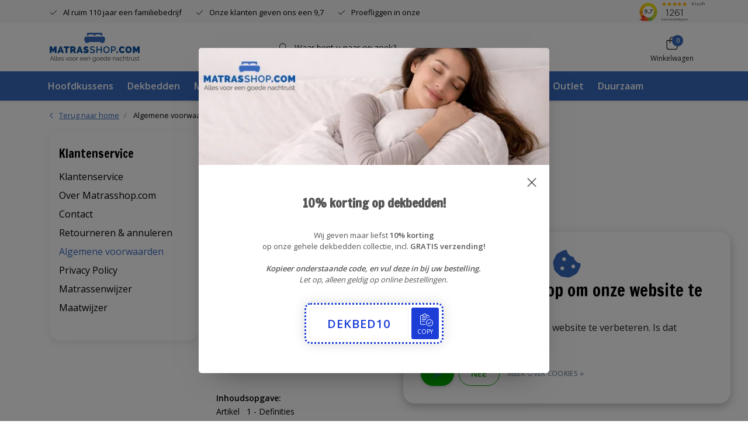

--- FILE ---
content_type: text/html;charset=utf-8
request_url: https://www.matrasshop.com/service/general-terms-conditions/
body_size: 37943
content:
<!DOCTYPE html>
<html lang="nl" data-theme='light'>
  <head>
        <meta charset="utf-8"/>
<!-- [START] 'blocks/head.rain' -->
<!--

  (c) 2008-2026 Lightspeed Netherlands B.V.
  http://www.lightspeedhq.com
  Generated: 20-01-2026 @ 03:29:36

-->
<link rel="canonical" href="https://www.matrasshop.com/service/general-terms-conditions/"/>
<link rel="alternate" href="https://www.matrasshop.com/index.rss" type="application/rss+xml" title="Nieuwe producten"/>
<link href="https://cdn.webshopapp.com/assets/cookielaw.css?2025-02-20" rel="stylesheet" type="text/css"/>
<meta name="robots" content="noodp,noydir"/>
<meta name="google-site-verification" content="_o4NXQ5TWLm21HTswqUI_XaQrh90e52Jv_ws3UY3cwI"/>
<meta name="google-site-verification" content="gFX5kPxBrE5xZ2DOEqw92POnWAeSsRJNDr7GzIqGzqE"/>
<meta property="og:url" content="https://www.matrasshop.com/service/general-terms-conditions/?source=facebook"/>
<meta property="og:site_name" content="Matrasshop"/>
<meta property="og:title" content="Algemene voorwaarden van Matrasshop.com"/>
<meta property="og:description" content="Matrasshop is dé online shop met alles voor een goede nachtrust. Een heerlijk warm donzen dekbed of een goed ondersteunende matras. Ook complete boxspring bedd"/>
<script>
(function(w,d,s,l,i){w[l]=w[l]||[];w[l].push({'gtm.start':
new Date().getTime(),event:'gtm.js'});var f=d.getElementsByTagName(s)[0],
j=d.createElement(s),dl=l!='dataLayer'?'&l='+l:'';j.async=true;j.src=
'https://www.googletagmanager.com/gtm.js?id='+i+dl;f.parentNode.insertBefore(j,f);
})(window,document,'script','dataLayer','GTM-NJHMKJBG');
</script>
<!--[if lt IE 9]>
<script src="https://cdn.webshopapp.com/assets/html5shiv.js?2025-02-20"></script>
<![endif]-->
<!-- [END] 'blocks/head.rain' -->
    	<title>Algemene voorwaarden van Matrasshop.com - Matrasshop</title>
  <meta name="description" content="Matrasshop is dé online shop met alles voor een goede nachtrust. Een heerlijk warm donzen dekbed of een goed ondersteunende matras. Ook complete boxspring bedd" />
  <meta name="keywords" content="Algemene, voorwaarden, Matrasshop, matrassen shop, boxspring shop, dekbed shop, matras, hoofdkussen, bedden, bedbodems, lattenbodem" />
	<meta http-equiv="X-UA-Compatible" content="IE=Edge">
  <meta name="viewport" content="width=device-width, initial-scale=1, shrink-to-fit=no">
	<meta name="theme-color" content="#386abf">
	<meta name="msapplication-config" content="https://cdn.webshopapp.com/shops/69325/themes/180491/assets/browserconfig.xml?20260108144330">
	<meta name="google-site-verification" content="o17bhiwIJb4aQg5Q7Nn_ZQshyoSONJmGM7opj27OqEE" />
	<meta name="MobileOptimized" content="320">
	<meta name="HandheldFriendly" content="true">
		<link rel="preload" as="style" href="//fonts.googleapis.com/css?family=Francois%20One:300,400,600&amp;display=swap">
		<link rel="preload" as="style" href="//fonts.googleapis.com/css?family=Open%20Sans:300,400,600&amp;display=swap">
	  	<link rel="preconnect" href="https://ajax.googleapis.com">	
	<link rel="preconnect" href="//kit.fontawesome.com" crossorigin>
 	<link rel="preconnect" href="https://cdn.webshopapp.com/">
	<link rel="preconnect" href="//assets.webshopapp.com/">
	<link rel="preconnect" href="https://fonts.googleapis.com">
	<link rel="preconnect" href="https://fonts.gstatic.com" crossorigin>
	<link rel="preconnect" href="//www.gstatic.com" crossorigin="anonymous">
  <link rel="dns-prefetch" href="https://ajax.googleapis.com">
	<link rel="dns-prefetch" href="//kit.fontawesome.com" crossorigin="anonymous">
	<link rel="dns-prefetch" href="https://cdn.webshopapp.com/">
	<link rel="dns-prefetch" href="https://assets.webshopapp.com">	
	<link rel="dns-prefetch" href="https://fonts.googleapis.com">
	<link rel="dns-prefetch" href="https://fonts.gstatic.com" crossorigin>
	<link rel="dns-prefetch" href="//www.gstatic.com" crossorigin="anonymous">
	<link rel="preload" as="script" href="https://cdn.webshopapp.com/shops/69325/themes/180491/assets/js-jquery-min.js?20260108144330">
	<link rel="preload" as="script" href="//cdn.webshopapp.com/shops/328021/files/396250402/script-min.js">
	<link rel="preload" as="script" href="//kit.fontawesome.com/6b345cc411.js" crossorigin="anonymous">
	<link rel="preload" as="style" href="https://cdn.webshopapp.com/shops/69325/themes/180491/assets/css-bootstrap-min.css?20260108144330" />
  <link rel="preload" as="style" href="https://cdn.webshopapp.com/shops/69325/themes/180491/assets/css-skeleton.css?20260108144330" />
	<link rel="preload" as="style" href="https://cdn.webshopapp.com/shops/69325/themes/180491/assets/css-swiper.css?20260108144330" />
	<link rel="preload" as="style" href="https://cdn.webshopapp.com/shops/69325/themes/180491/assets/css-theme.css?20260108144330" />
	<link rel="preload" as="style" href="https://cdn.webshopapp.com/shops/69325/themes/180491/assets/style.css?20260108144330" />
	<link rel="preload" as="script" href="https://cdn.webshopapp.com/shops/69325/themes/180491/assets/js-custom.js?20260108144330">
	<link rel="shortcut icon" type="image/x-icon" href="https://cdn.webshopapp.com/shops/69325/themes/180491/assets/favicon.ico?20260108144240">
	<link rel="apple-touch-icon" href="https://cdn.webshopapp.com/shops/69325/themes/180491/assets/favicon.ico?20260108144240">
			<link href="//fonts.googleapis.com/css?family=Francois%20One:300,400,600&amp;display=swap" rel="stylesheet" media="all">
		<link href="//fonts.googleapis.com/css?family=Open%20Sans:300,400,600&amp;display=swap" rel="stylesheet" media="all">
	  <link rel="stylesheet" href="https://cdn.webshopapp.com/shops/69325/themes/180491/assets/css-bootstrap-min.css?20260108144330" media="all" />
	<script src="https://kit.fontawesome.com/6b345cc411.js" crossorigin="anonymous"></script>
	<link rel="stylesheet" href="https://cdn.webshopapp.com/shops/69325/themes/180491/assets/css-skeleton.css?20260108144330?581" media="all" />	<link rel="stylesheet" href="https://cdn.webshopapp.com/shops/69325/themes/180491/assets/css-swiper.css?20260108144330" media="all" />
	<link rel="stylesheet" href="https://cdn.webshopapp.com/shops/69325/themes/180491/assets/css-theme.css?20260108144330" media="all" />
	<link rel="stylesheet" href="https://cdn.webshopapp.com/shops/69325/themes/180491/assets/custom.css?20260108144330" media="all" />
			<script src="https://cdn.webshopapp.com/shops/69325/themes/180491/assets/js-jquery-min.js?20260108144330"></script>
		<script defer src="https://cdn.webshopapp.com/assets/gui.js?2025-02-20"></script>
	<script type="application/ld+json">
[
	  {
    "@context": "https://schema.org/",
    "@type": "Organization",
    "url": "https://www.matrasshop.com/",
    "name": "Matrasshop",
    "legalName": "Matrasshop",
    "description": "Matrasshop is dé online shop met alles voor een goede nachtrust. Een heerlijk warm donzen dekbed of een goed ondersteunende matras. Ook complete boxspring bedd",
    "logo": "https://cdn.webshopapp.com/shops/69325/themes/180491/assets/logo.png?20260108144240",
    "image": "https://cdn.webshopapp.com/shops/69325/themes/180491/v/2794947/assets/headline-1-image.jpg?20260108144239",
    "contactPoint": {
      "@type": "ContactPoint",
      "contactType": "Customer service",
      "telephone": "+31(0)315 681355"
    },
    "address": {
      "@type": "PostalAddress",
      "streetAddress": "Bongersstraat 26",
      "addressLocality": "Ulft",
      "postalCode": "7071 CN",
      "addressCountry": ""
    }
  }
  ,
  {
    "@context": "https://schema.org/",
    "@type": "BreadcrumbList",
    "itemListElement":
    [
      {
        "@type": "ListItem",
        "position": 1,
        "item": {
          "@id": "https://www.matrasshop.com/",
          "name": "Home"
        }
      },
            {
        "@type": "ListItem",
        "position": 2,
        "item":	{
          "@id": "https://www.matrasshop.com/service/general-terms-conditions/",
          "name": "Algemene voorwaarden"
        }
      }          ]
  }
      	]
</script>

  </head>
  <body class="body my-0 layout-custom">
    <div id="wrapper" class="wrapper">
              <header id="header" class="header header-usps up header-other header-navbar-below pb-lg-0 pb-2 transistion">
    <div class="header-usp py-2">
  <div class="container">
    <div class="row align-items-center" style="position: relative;">
      <div class="col-lg-7 col-12">
                        <div id="swiper-header-usp" class="usp-inner swiper-container swiper-header-usp" data-swiper="1" data-slidesperview="3" data-spacebetween="0" data-speed="1500" data-breakpoints="{&quot;0&quot;:{&quot;slidesPerView&quot;:1},&quot;481&quot;:{&quot;slidesPerView&quot;:2},&quot;992&quot;:{&quot;slidesPerView&quot;:&quot;auto&quot;}}">
          <div class="swiper-wrapper">
          <div class="swiper-slide"><div class="usp text-truncate mr-4"><i class="fal fa-check"></i>Al ruim 110 jaar een familiebedrijf</div></div><div class="swiper-slide"><div class="usp text-truncate mr-4"><i class="fal fa-check"></i>Onze klanten geven ons een 9,7</div></div><div class="swiper-slide"><div class="usp text-truncate mr-4"><i class="fal fa-check"></i>Proefliggen in onze showroom in Ulft </div></div>          </div>
        </div>
                
      </div>
            <div class="col-lg-5 col-12 d-lg-block d-none">
        <ul class="nav align-items-center justify-content-end ml-lg-auto">
                                                </ul>
      </div>
            
<div style="/* position: absolute; */top: -7px;right: 0px;/* float: right; */position: absolute;"><iframe frameborder="0" allowtransparency="true" src="https://www.kiyoh.com/retrieve-widget.html?color=white&amp;allowTransparency=true&amp;button=false&amp;lang=nl&amp;tenantId=98&amp;locationId=1044359" width="120" height="38"></iframe></div>
      
    </div>
  </div>
</div>

    <div class="container text-truncate">
    <div class="row align-items-center">
            <div class="logo col-lg-4 col-7 order-1 py-2">
                	<a href="https://www.matrasshop.com/" title="Matrasshop.com  Alles voor een goede nachtrust">
	<img src="https://cdn.webshopapp.com/shops/69325/themes/180491/assets/logo.png?20260108144240" alt="Matrasshop.com  Alles voor een goede nachtrust" width="154" height="50">
</a>

              </div>
                        <div class="col-lg-4 position-static my-lg-2 order-4 d-flex align-items-center">
        <div class="mobile-navigation"><a href="javascript:;" title="Menu" data-target="#sidenav-menu" class="d-lg-none d-inline-block mr-3"><i class="fal fa-bars text-secondary"></i></a></div>
                <div id="search" class="w-100">
   <form action="https://www.matrasshop.com/search/" method="get" id="formSearch" class="d-flex align-items-center">
     <a href="javascript:;" title="close" onclick="closeEverything();return false;" class="menu-close icon icon-shape"><i class="far fa-close"></i></a>
     <div class="form-group flex-fill mb-0 border">
	<div class="input-group border-0 overflow-hidden">
    <div class="input-group-text border-0 rounded-0"><i class="fal fa-search text-dark"></i></div>    <input class="form-control form-control-alternative form-icon border-0" value="" placeholder="Waar bent u naar op zoek?" type="search" name="q" autocomplete="off">
  </div>
</div>

      <div class="autocomplete">
         <div class="results shadow">
            <div class="container">
               <div class="row py-3">
                 <div class="col-lg-4 col-12 order-lg-1 order-1">
                     <div class="search-box">
                        <div class="title-box h4 mb-3">Ik ben op zoek naar</div>
                        <ul class="list-unstyled ism-results-list"></ul>
                     </div>
                  </div>
                  <div class="col-lg-8 col-12  order-lg-2 order-2">
                    <div class="title-box h4 mb-3">Zoekresultaten voor <b class="query">...</b></div>
                    <div class="products products-box products-livesearch clear"></div>
                    <div class="notfound">Geen producten gevonden...</div>
                    <a class="btn btn-secondary item-add-btn more clear" href="https://www.matrasshop.com/search/">Bekijk alle resultaten</a>
                  </div>
               </div>
            </div>
         </div>
      </div>
   </form>
</div>

              </div>
                  <div class="col-lg-4 justify-content-end col-5 position-static order-lg-4 order-3">
                <div id="header-items" class="navbar navbar-expand-lg p-0 position-static justify-content-end">
   <ul class="mobile-navigation justify-content-end order-lg-2 order-1 navbar-nav ml-lg-auto m-0">
                        <li class="nav-item nav-favorites text-center mr-0">
         <a href="https://www.matrasshop.com/account/wishlist/" title="Favorites" class="nav-link nav-link-icon"><i class="fal fa-lg fa-heart"></i><small class="menu-text">Favorites</small></a>
      </li>
                        <li class="nav-item nav-cart mr-0 text-center">
         <a href="https://www.matrasshop.com/cart/" title="Winkelwagen" data-target="#sidenav-cart" class="nav-link nav-link-icon">
         <span class="badge badge-pill badge-primary badge-header">0</span><i class="fal fa-lg fa-shopping-bag"></i><small class="menu-text">Winkelwagen</small>
         </a>
      </li>
   </ul>
</div>

      </div>
    </div>
  </div>
        <div class="navigation position-static col-12 order-4">
<div class="container position-relative">
  
	
<nav class="navbar navbar-3 navbar-expand-lg p-0 position-static text-truncate row">
  <div class="collapse navbar-collapse">
        				
  <ul class="navbar-nav mr-0">
        <li class="nav-item mr-0">
      <a class="nav-link text-truncate" href="https://www.matrasshop.com/hoofdkussens/">Hoofdkussens</a>
            			<div class="subnav ism-dropdown shadow">
  <div class="container position-relative">
    <div class="row">
            <div class="col-lg-9">
        <div class="row">  
                                                              <ul class="subnav-col col-6 col-lg-4 col-xl-3 list-unstyled m-0">
                    <li class="subitem text-truncate">
            <a href="https://www.matrasshop.com/hoofdkussens/latex/" title="Latex"><strong>Latex</strong></a>
            <ul class="subnav-col list-unstyled m-0 mb-3">
                          </ul>
          </li>
                    <li class="subitem text-truncate">
            <a href="https://www.matrasshop.com/hoofdkussens/geltex/" title="Geltex"><strong>Geltex</strong></a>
            <ul class="subnav-col list-unstyled m-0 mb-3">
                          </ul>
          </li>
                  </ul>
                <ul class="subnav-col col-6 col-lg-4 col-xl-3 list-unstyled m-0">
                    <li class="subitem text-truncate">
            <a href="https://www.matrasshop.com/hoofdkussens/silvana-support/" title="Silvana Support"><strong>Silvana Support</strong></a>
            <ul class="subnav-col list-unstyled m-0 mb-3">
                          </ul>
          </li>
                    <li class="subitem text-truncate">
            <a href="https://www.matrasshop.com/hoofdkussens/veren-en-dons/" title="Veren en dons"><strong>Veren en dons</strong></a>
            <ul class="subnav-col list-unstyled m-0 mb-3">
                          </ul>
          </li>
                  </ul>
                <ul class="subnav-col col-6 col-lg-4 col-xl-3 list-unstyled m-0">
                    <li class="subitem text-truncate">
            <a href="https://www.matrasshop.com/hoofdkussens/kunstvezel/" title="Kunstvezel"><strong>Kunstvezel</strong></a>
            <ul class="subnav-col list-unstyled m-0 mb-3">
                          </ul>
          </li>
                    <li class="subitem text-truncate">
            <a href="https://www.matrasshop.com/hoofdkussens/wol/" title="Wol"><strong>Wol</strong></a>
            <ul class="subnav-col list-unstyled m-0 mb-3">
                          </ul>
          </li>
                  </ul>
                <ul class="subnav-col col-6 col-lg-4 col-xl-3 list-unstyled m-0">
                    <li class="subitem text-truncate">
            <a href="https://www.matrasshop.com/hoofdkussens/kapok/" title="Kapok"><strong>Kapok</strong></a>
            <ul class="subnav-col list-unstyled m-0 mb-3">
                          </ul>
          </li>
                    <li class="subitem text-truncate">
            <a href="https://www.matrasshop.com/hoofdkussens/m-line/" title="M line"><strong>M line</strong></a>
            <ul class="subnav-col list-unstyled m-0 mb-3">
                          </ul>
          </li>
                  </ul>
                <ul class="subnav-col col-6 col-lg-4 col-xl-3 list-unstyled m-0">
                    <li class="subitem text-truncate">
            <a href="https://www.matrasshop.com/hoofdkussens/technogel/" title="Technogel"><strong>Technogel</strong></a>
            <ul class="subnav-col list-unstyled m-0 mb-3">
                          </ul>
          </li>
                  </ul>
                      </div>
      </div>
                  <div class="subnav-col col-lg-3 col-6 justify-self-end list-unstyled ml-auto">
        <div class="title-box d-flex align-items-center justify-content-between mb-2">Topmerken<a href="https://www.matrasshop.com/brands/" title="Topmerken" class="btn-link small">Alle merken</a></div>
        <div class="content-box row no-gutters mb-3">
                    	                                                <div class="col-lg-4 col-12">
              <a href="https://www.matrasshop.com/brands/castella/" title="Castella" class="d-block m-1">
                                			      <img src="https://cdn.webshopapp.com/shops/69325/files/413474154/image.jpg" data-src="https://cdn.webshopapp.com/shops/69325/files/413474154/image.jpg" loading="lazy" class="img-fluid border lazy" alt="Image" width="103" height="47" >
  
                              </a>
            </div>
                    	                                                <div class="col-lg-4 col-12">
              <a href="https://www.matrasshop.com/brands/ducky-dons/" title="Ducky Dons" class="d-block m-1">
                                			      <img src="https://cdn.webshopapp.com/shops/69325/files/413474187/image.jpg" data-src="https://cdn.webshopapp.com/shops/69325/files/413474187/image.jpg" loading="lazy" class="img-fluid border lazy" alt="Image" width="103" height="47" >
  
                              </a>
            </div>
                    	                                                <div class="col-lg-4 col-12">
              <a href="https://www.matrasshop.com/brands/hypnos/" title="Hypnos" class="d-block m-1">
                                			      <img src="https://cdn.webshopapp.com/shops/69325/files/413474060/image.jpg" data-src="https://cdn.webshopapp.com/shops/69325/files/413474060/image.jpg" loading="lazy" class="img-fluid border lazy" alt="Image" width="103" height="47" >
  
                              </a>
            </div>
                    	                                                <div class="col-lg-4 col-12">
              <a href="https://www.matrasshop.com/brands/lattoflex/" title="Lattoflex" class="d-block m-1">
                                			      <img src="https://cdn.webshopapp.com/shops/69325/files/413474352/image.jpg" data-src="https://cdn.webshopapp.com/shops/69325/files/413474352/image.jpg" loading="lazy" class="img-fluid border lazy" alt="Image" width="103" height="47" >
  
                              </a>
            </div>
                    	                                                <div class="col-lg-4 col-12">
              <a href="https://www.matrasshop.com/brands/norma/" title="Norma" class="d-block m-1">
                                			      <img src="https://cdn.webshopapp.com/shops/69325/files/413474211/image.jpg" data-src="https://cdn.webshopapp.com/shops/69325/files/413474211/image.jpg" loading="lazy" class="img-fluid border lazy" alt="Image" width="103" height="47" >
  
                              </a>
            </div>
                    	                                                <div class="col-lg-4 col-12">
              <a href="https://www.matrasshop.com/brands/polydaun/" title="Polydaun" class="d-block m-1">
                                			      <img src="https://cdn.webshopapp.com/shops/69325/files/413474658/image.jpg" data-src="https://cdn.webshopapp.com/shops/69325/files/413474658/image.jpg" loading="lazy" class="img-fluid border lazy" alt="Image" width="103" height="47" >
  
                              </a>
            </div>
                    	                                                <div class="col-lg-4 col-12">
              <a href="https://www.matrasshop.com/brands/silvana/" title="Silvana" class="d-block m-1">
                                			      <img src="https://cdn.webshopapp.com/shops/69325/files/413474166/image.jpg" data-src="https://cdn.webshopapp.com/shops/69325/files/413474166/image.jpg" loading="lazy" class="img-fluid border lazy" alt="Image" width="103" height="47" >
  
                              </a>
            </div>
                    	                                                <div class="col-lg-4 col-12">
              <a href="https://www.matrasshop.com/brands/texeler/" title="Texeler" class="d-block m-1">
                                			      <img src="https://cdn.webshopapp.com/shops/69325/files/413474674/image.jpg" data-src="https://cdn.webshopapp.com/shops/69325/files/413474674/image.jpg" loading="lazy" class="img-fluid border lazy" alt="Image" width="103" height="47" >
  
                              </a>
            </div>
                    	                                                <div class="col-lg-4 col-12">
              <a href="https://www.matrasshop.com/brands/ubica/" title="Ubica" class="d-block m-1">
                                			      <img src="https://cdn.webshopapp.com/shops/69325/files/483447422/image.jpg" data-src="https://cdn.webshopapp.com/shops/69325/files/483447422/image.jpg" loading="lazy" class="img-fluid border lazy" alt="Image" width="103" height="47" >
  
                              </a>
            </div>
                  </div>
              </div>
          </div>
    <div class="button-box col-12 my-3 text-center">					
		  <a href="https://www.matrasshop.com/hoofdkussens/" class="btn btn-primary btn-icon  rounded-pill" title="Bekijk alle categorieën" >Bekijk alle categorieën</a>
</div>
  </div>
</div>

    </li>
            <li class="nav-item mr-0">
      <a class="nav-link text-truncate" href="https://www.matrasshop.com/dekbedden/">Dekbedden</a>
            			<div class="subnav ism-dropdown shadow">
  <div class="container position-relative">
    <div class="row">
            <div class="col-lg-9">
        <div class="row">  
                                                              <ul class="subnav-col col-6 col-lg-4 col-xl-3 list-unstyled m-0">
                    <li class="subitem text-truncate">
            <a href="https://www.matrasshop.com/dekbedden/4-seizoenen-dekbedden/" title="4 seizoenen dekbedden"><strong>4 seizoenen dekbedden</strong></a>
            <ul class="subnav-col list-unstyled m-0 mb-3">
                          </ul>
          </li>
                    <li class="subitem text-truncate">
            <a href="https://www.matrasshop.com/dekbedden/enkele-dekbedden/" title="Enkele dekbedden"><strong>Enkele dekbedden</strong></a>
            <ul class="subnav-col list-unstyled m-0 mb-3">
                          </ul>
          </li>
                  </ul>
                <ul class="subnav-col col-6 col-lg-4 col-xl-3 list-unstyled m-0">
                    <li class="subitem text-truncate">
            <a href="https://www.matrasshop.com/dekbedden/winterdekbedden/" title="Winterdekbedden"><strong>Winterdekbedden</strong></a>
            <ul class="subnav-col list-unstyled m-0 mb-3">
                          </ul>
          </li>
                    <li class="subitem text-truncate">
            <a href="https://www.matrasshop.com/dekbedden/zomerdekbedden/" title="Zomerdekbedden"><strong>Zomerdekbedden</strong></a>
            <ul class="subnav-col list-unstyled m-0 mb-3">
                          </ul>
          </li>
                  </ul>
                <ul class="subnav-col col-6 col-lg-4 col-xl-3 list-unstyled m-0">
                    <li class="subitem text-truncate">
            <a href="https://www.matrasshop.com/dekbedden/onderdekens/" title="Onderdekens"><strong>Onderdekens</strong></a>
            <ul class="subnav-col list-unstyled m-0 mb-3">
                          </ul>
          </li>
                    <li class="subitem text-truncate">
            <a href="https://www.matrasshop.com/dekbedden/donzen-dekbedden/" title="Donzen dekbedden"><strong>Donzen dekbedden</strong></a>
            <ul class="subnav-col list-unstyled m-0 mb-3">
                          </ul>
          </li>
                  </ul>
                <ul class="subnav-col col-6 col-lg-4 col-xl-3 list-unstyled m-0">
                    <li class="subitem text-truncate">
            <a href="https://www.matrasshop.com/dekbedden/wollen-dekbedden/" title="Wollen dekbedden"><strong>Wollen dekbedden</strong></a>
            <ul class="subnav-col list-unstyled m-0 mb-3">
                          </ul>
          </li>
                  </ul>
                      </div>
      </div>
                  <div class="subnav-col col-lg-3 col-6 justify-self-end list-unstyled ml-auto">
        <div class="title-box d-flex align-items-center justify-content-between mb-2">Topmerken<a href="https://www.matrasshop.com/brands/" title="Topmerken" class="btn-link small">Alle merken</a></div>
        <div class="content-box row no-gutters mb-3">
                    	                                                <div class="col-lg-4 col-12">
              <a href="https://www.matrasshop.com/brands/castella/" title="Castella" class="d-block m-1">
                                			      <img src="https://cdn.webshopapp.com/shops/69325/files/413474154/image.jpg" data-src="https://cdn.webshopapp.com/shops/69325/files/413474154/image.jpg" loading="lazy" class="img-fluid border lazy" alt="Image" width="103" height="47" >
  
                              </a>
            </div>
                    	                                                <div class="col-lg-4 col-12">
              <a href="https://www.matrasshop.com/brands/ducky-dons/" title="Ducky Dons" class="d-block m-1">
                                			      <img src="https://cdn.webshopapp.com/shops/69325/files/413474187/image.jpg" data-src="https://cdn.webshopapp.com/shops/69325/files/413474187/image.jpg" loading="lazy" class="img-fluid border lazy" alt="Image" width="103" height="47" >
  
                              </a>
            </div>
                    	                                                <div class="col-lg-4 col-12">
              <a href="https://www.matrasshop.com/brands/hypnos/" title="Hypnos" class="d-block m-1">
                                			      <img src="https://cdn.webshopapp.com/shops/69325/files/413474060/image.jpg" data-src="https://cdn.webshopapp.com/shops/69325/files/413474060/image.jpg" loading="lazy" class="img-fluid border lazy" alt="Image" width="103" height="47" >
  
                              </a>
            </div>
                    	                                                <div class="col-lg-4 col-12">
              <a href="https://www.matrasshop.com/brands/lattoflex/" title="Lattoflex" class="d-block m-1">
                                			      <img src="https://cdn.webshopapp.com/shops/69325/files/413474352/image.jpg" data-src="https://cdn.webshopapp.com/shops/69325/files/413474352/image.jpg" loading="lazy" class="img-fluid border lazy" alt="Image" width="103" height="47" >
  
                              </a>
            </div>
                    	                                                <div class="col-lg-4 col-12">
              <a href="https://www.matrasshop.com/brands/norma/" title="Norma" class="d-block m-1">
                                			      <img src="https://cdn.webshopapp.com/shops/69325/files/413474211/image.jpg" data-src="https://cdn.webshopapp.com/shops/69325/files/413474211/image.jpg" loading="lazy" class="img-fluid border lazy" alt="Image" width="103" height="47" >
  
                              </a>
            </div>
                    	                                                <div class="col-lg-4 col-12">
              <a href="https://www.matrasshop.com/brands/polydaun/" title="Polydaun" class="d-block m-1">
                                			      <img src="https://cdn.webshopapp.com/shops/69325/files/413474658/image.jpg" data-src="https://cdn.webshopapp.com/shops/69325/files/413474658/image.jpg" loading="lazy" class="img-fluid border lazy" alt="Image" width="103" height="47" >
  
                              </a>
            </div>
                    	                                                <div class="col-lg-4 col-12">
              <a href="https://www.matrasshop.com/brands/silvana/" title="Silvana" class="d-block m-1">
                                			      <img src="https://cdn.webshopapp.com/shops/69325/files/413474166/image.jpg" data-src="https://cdn.webshopapp.com/shops/69325/files/413474166/image.jpg" loading="lazy" class="img-fluid border lazy" alt="Image" width="103" height="47" >
  
                              </a>
            </div>
                    	                                                <div class="col-lg-4 col-12">
              <a href="https://www.matrasshop.com/brands/texeler/" title="Texeler" class="d-block m-1">
                                			      <img src="https://cdn.webshopapp.com/shops/69325/files/413474674/image.jpg" data-src="https://cdn.webshopapp.com/shops/69325/files/413474674/image.jpg" loading="lazy" class="img-fluid border lazy" alt="Image" width="103" height="47" >
  
                              </a>
            </div>
                    	                                                <div class="col-lg-4 col-12">
              <a href="https://www.matrasshop.com/brands/ubica/" title="Ubica" class="d-block m-1">
                                			      <img src="https://cdn.webshopapp.com/shops/69325/files/483447422/image.jpg" data-src="https://cdn.webshopapp.com/shops/69325/files/483447422/image.jpg" loading="lazy" class="img-fluid border lazy" alt="Image" width="103" height="47" >
  
                              </a>
            </div>
                  </div>
              </div>
          </div>
    <div class="button-box col-12 my-3 text-center">					
		  <a href="https://www.matrasshop.com/dekbedden/" class="btn btn-primary btn-icon  rounded-pill" title="Bekijk alle categorieën" >Bekijk alle categorieën</a>
</div>
  </div>
</div>

    </li>
            <li class="nav-item mr-0">
      <a class="nav-link text-truncate" href="https://www.matrasshop.com/matrassen/">Matrassen</a>
            			<div class="subnav ism-dropdown shadow">
  <div class="container position-relative">
    <div class="row">
            <div class="col-lg-9">
        <div class="row">  
                                                              <ul class="subnav-col col-6 col-lg-4 col-xl-3 list-unstyled m-0">
                    <li class="subitem text-truncate">
            <a href="https://www.matrasshop.com/matrassen/pocketveren/" title="Pocketveren"><strong>Pocketveren</strong></a>
            <ul class="subnav-col list-unstyled m-0 mb-3">
                          </ul>
          </li>
                  </ul>
                <ul class="subnav-col col-6 col-lg-4 col-xl-3 list-unstyled m-0">
                    <li class="subitem text-truncate">
            <a href="https://www.matrasshop.com/matrassen/traagschuim/" title="Traagschuim"><strong>Traagschuim</strong></a>
            <ul class="subnav-col list-unstyled m-0 mb-3">
                          </ul>
          </li>
                  </ul>
                <ul class="subnav-col col-6 col-lg-4 col-xl-3 list-unstyled m-0">
                    <li class="subitem text-truncate">
            <a href="https://www.matrasshop.com/matrassen/geltex-inside/" title="Geltex inside"><strong>Geltex inside</strong></a>
            <ul class="subnav-col list-unstyled m-0 mb-3">
                          </ul>
          </li>
                  </ul>
                <ul class="subnav-col col-6 col-lg-4 col-xl-3 list-unstyled m-0">
                    <li class="subitem text-truncate">
            <a href="https://www.matrasshop.com/matrassen/accessoires/" title="Accessoires"><strong>Accessoires</strong></a>
            <ul class="subnav-col list-unstyled m-0 mb-3">
                          </ul>
          </li>
                  </ul>
                      </div>
      </div>
                  <div class="subnav-col col-lg-3 col-6 justify-self-end list-unstyled ml-auto">
        <div class="title-box d-flex align-items-center justify-content-between mb-2">Topmerken<a href="https://www.matrasshop.com/brands/" title="Topmerken" class="btn-link small">Alle merken</a></div>
        <div class="content-box row no-gutters mb-3">
                    	                                                <div class="col-lg-4 col-12">
              <a href="https://www.matrasshop.com/brands/castella/" title="Castella" class="d-block m-1">
                                			      <img src="https://cdn.webshopapp.com/shops/69325/files/413474154/image.jpg" data-src="https://cdn.webshopapp.com/shops/69325/files/413474154/image.jpg" loading="lazy" class="img-fluid border lazy" alt="Image" width="103" height="47" >
  
                              </a>
            </div>
                    	                                                <div class="col-lg-4 col-12">
              <a href="https://www.matrasshop.com/brands/ducky-dons/" title="Ducky Dons" class="d-block m-1">
                                			      <img src="https://cdn.webshopapp.com/shops/69325/files/413474187/image.jpg" data-src="https://cdn.webshopapp.com/shops/69325/files/413474187/image.jpg" loading="lazy" class="img-fluid border lazy" alt="Image" width="103" height="47" >
  
                              </a>
            </div>
                    	                                                <div class="col-lg-4 col-12">
              <a href="https://www.matrasshop.com/brands/hypnos/" title="Hypnos" class="d-block m-1">
                                			      <img src="https://cdn.webshopapp.com/shops/69325/files/413474060/image.jpg" data-src="https://cdn.webshopapp.com/shops/69325/files/413474060/image.jpg" loading="lazy" class="img-fluid border lazy" alt="Image" width="103" height="47" >
  
                              </a>
            </div>
                    	                                                <div class="col-lg-4 col-12">
              <a href="https://www.matrasshop.com/brands/lattoflex/" title="Lattoflex" class="d-block m-1">
                                			      <img src="https://cdn.webshopapp.com/shops/69325/files/413474352/image.jpg" data-src="https://cdn.webshopapp.com/shops/69325/files/413474352/image.jpg" loading="lazy" class="img-fluid border lazy" alt="Image" width="103" height="47" >
  
                              </a>
            </div>
                    	                                                <div class="col-lg-4 col-12">
              <a href="https://www.matrasshop.com/brands/norma/" title="Norma" class="d-block m-1">
                                			      <img src="https://cdn.webshopapp.com/shops/69325/files/413474211/image.jpg" data-src="https://cdn.webshopapp.com/shops/69325/files/413474211/image.jpg" loading="lazy" class="img-fluid border lazy" alt="Image" width="103" height="47" >
  
                              </a>
            </div>
                    	                                                <div class="col-lg-4 col-12">
              <a href="https://www.matrasshop.com/brands/polydaun/" title="Polydaun" class="d-block m-1">
                                			      <img src="https://cdn.webshopapp.com/shops/69325/files/413474658/image.jpg" data-src="https://cdn.webshopapp.com/shops/69325/files/413474658/image.jpg" loading="lazy" class="img-fluid border lazy" alt="Image" width="103" height="47" >
  
                              </a>
            </div>
                    	                                                <div class="col-lg-4 col-12">
              <a href="https://www.matrasshop.com/brands/silvana/" title="Silvana" class="d-block m-1">
                                			      <img src="https://cdn.webshopapp.com/shops/69325/files/413474166/image.jpg" data-src="https://cdn.webshopapp.com/shops/69325/files/413474166/image.jpg" loading="lazy" class="img-fluid border lazy" alt="Image" width="103" height="47" >
  
                              </a>
            </div>
                    	                                                <div class="col-lg-4 col-12">
              <a href="https://www.matrasshop.com/brands/texeler/" title="Texeler" class="d-block m-1">
                                			      <img src="https://cdn.webshopapp.com/shops/69325/files/413474674/image.jpg" data-src="https://cdn.webshopapp.com/shops/69325/files/413474674/image.jpg" loading="lazy" class="img-fluid border lazy" alt="Image" width="103" height="47" >
  
                              </a>
            </div>
                    	                                                <div class="col-lg-4 col-12">
              <a href="https://www.matrasshop.com/brands/ubica/" title="Ubica" class="d-block m-1">
                                			      <img src="https://cdn.webshopapp.com/shops/69325/files/483447422/image.jpg" data-src="https://cdn.webshopapp.com/shops/69325/files/483447422/image.jpg" loading="lazy" class="img-fluid border lazy" alt="Image" width="103" height="47" >
  
                              </a>
            </div>
                  </div>
              </div>
          </div>
    <div class="button-box col-12 my-3 text-center">					
		  <a href="https://www.matrasshop.com/matrassen/" class="btn btn-primary btn-icon  rounded-pill" title="Bekijk alle categorieën" >Bekijk alle categorieën</a>
</div>
  </div>
</div>

    </li>
            <li class="nav-item mr-0">
      <a class="nav-link text-truncate" href="https://www.matrasshop.com/bedbodems/">Bedbodems</a>
            			<div class="subnav ism-dropdown shadow">
  <div class="container position-relative">
    <div class="row">
            <div class="col-lg-9">
        <div class="row">  
                                                              <ul class="subnav-col col-6 col-lg-4 col-xl-3 list-unstyled m-0">
                    <li class="subitem text-truncate">
            <a href="https://www.matrasshop.com/bedbodems/vlak/" title="Vlak"><strong>Vlak</strong></a>
            <ul class="subnav-col list-unstyled m-0 mb-3">
                          </ul>
          </li>
                  </ul>
                <ul class="subnav-col col-6 col-lg-4 col-xl-3 list-unstyled m-0">
                    <li class="subitem text-truncate">
            <a href="https://www.matrasshop.com/bedbodems/handverstelbaar/" title="Handverstelbaar"><strong>Handverstelbaar</strong></a>
            <ul class="subnav-col list-unstyled m-0 mb-3">
                          </ul>
          </li>
                  </ul>
                <ul class="subnav-col col-6 col-lg-4 col-xl-3 list-unstyled m-0">
                    <li class="subitem text-truncate">
            <a href="https://www.matrasshop.com/bedbodems/elektrisch-verstelbaar/" title="Elektrisch verstelbaar"><strong>Elektrisch verstelbaar</strong></a>
            <ul class="subnav-col list-unstyled m-0 mb-3">
                          </ul>
          </li>
                  </ul>
                      </div>
      </div>
                  <div class="subnav-col col-lg-3 col-6 justify-self-end list-unstyled ml-auto">
        <div class="title-box d-flex align-items-center justify-content-between mb-2">Topmerken<a href="https://www.matrasshop.com/brands/" title="Topmerken" class="btn-link small">Alle merken</a></div>
        <div class="content-box row no-gutters mb-3">
                    	                                                <div class="col-lg-4 col-12">
              <a href="https://www.matrasshop.com/brands/castella/" title="Castella" class="d-block m-1">
                                			      <img src="https://cdn.webshopapp.com/shops/69325/files/413474154/image.jpg" data-src="https://cdn.webshopapp.com/shops/69325/files/413474154/image.jpg" loading="lazy" class="img-fluid border lazy" alt="Image" width="103" height="47" >
  
                              </a>
            </div>
                    	                                                <div class="col-lg-4 col-12">
              <a href="https://www.matrasshop.com/brands/ducky-dons/" title="Ducky Dons" class="d-block m-1">
                                			      <img src="https://cdn.webshopapp.com/shops/69325/files/413474187/image.jpg" data-src="https://cdn.webshopapp.com/shops/69325/files/413474187/image.jpg" loading="lazy" class="img-fluid border lazy" alt="Image" width="103" height="47" >
  
                              </a>
            </div>
                    	                                                <div class="col-lg-4 col-12">
              <a href="https://www.matrasshop.com/brands/hypnos/" title="Hypnos" class="d-block m-1">
                                			      <img src="https://cdn.webshopapp.com/shops/69325/files/413474060/image.jpg" data-src="https://cdn.webshopapp.com/shops/69325/files/413474060/image.jpg" loading="lazy" class="img-fluid border lazy" alt="Image" width="103" height="47" >
  
                              </a>
            </div>
                    	                                                <div class="col-lg-4 col-12">
              <a href="https://www.matrasshop.com/brands/lattoflex/" title="Lattoflex" class="d-block m-1">
                                			      <img src="https://cdn.webshopapp.com/shops/69325/files/413474352/image.jpg" data-src="https://cdn.webshopapp.com/shops/69325/files/413474352/image.jpg" loading="lazy" class="img-fluid border lazy" alt="Image" width="103" height="47" >
  
                              </a>
            </div>
                    	                                                <div class="col-lg-4 col-12">
              <a href="https://www.matrasshop.com/brands/norma/" title="Norma" class="d-block m-1">
                                			      <img src="https://cdn.webshopapp.com/shops/69325/files/413474211/image.jpg" data-src="https://cdn.webshopapp.com/shops/69325/files/413474211/image.jpg" loading="lazy" class="img-fluid border lazy" alt="Image" width="103" height="47" >
  
                              </a>
            </div>
                    	                                                <div class="col-lg-4 col-12">
              <a href="https://www.matrasshop.com/brands/polydaun/" title="Polydaun" class="d-block m-1">
                                			      <img src="https://cdn.webshopapp.com/shops/69325/files/413474658/image.jpg" data-src="https://cdn.webshopapp.com/shops/69325/files/413474658/image.jpg" loading="lazy" class="img-fluid border lazy" alt="Image" width="103" height="47" >
  
                              </a>
            </div>
                    	                                                <div class="col-lg-4 col-12">
              <a href="https://www.matrasshop.com/brands/silvana/" title="Silvana" class="d-block m-1">
                                			      <img src="https://cdn.webshopapp.com/shops/69325/files/413474166/image.jpg" data-src="https://cdn.webshopapp.com/shops/69325/files/413474166/image.jpg" loading="lazy" class="img-fluid border lazy" alt="Image" width="103" height="47" >
  
                              </a>
            </div>
                    	                                                <div class="col-lg-4 col-12">
              <a href="https://www.matrasshop.com/brands/texeler/" title="Texeler" class="d-block m-1">
                                			      <img src="https://cdn.webshopapp.com/shops/69325/files/413474674/image.jpg" data-src="https://cdn.webshopapp.com/shops/69325/files/413474674/image.jpg" loading="lazy" class="img-fluid border lazy" alt="Image" width="103" height="47" >
  
                              </a>
            </div>
                    	                                                <div class="col-lg-4 col-12">
              <a href="https://www.matrasshop.com/brands/ubica/" title="Ubica" class="d-block m-1">
                                			      <img src="https://cdn.webshopapp.com/shops/69325/files/483447422/image.jpg" data-src="https://cdn.webshopapp.com/shops/69325/files/483447422/image.jpg" loading="lazy" class="img-fluid border lazy" alt="Image" width="103" height="47" >
  
                              </a>
            </div>
                  </div>
              </div>
          </div>
    <div class="button-box col-12 my-3 text-center">					
		  <a href="https://www.matrasshop.com/bedbodems/" class="btn btn-primary btn-icon  rounded-pill" title="Bekijk alle categorieën" >Bekijk alle categorieën</a>
</div>
  </div>
</div>

    </li>
            <li class="nav-item mr-0">
      <a class="nav-link text-truncate" href="https://www.matrasshop.com/toppers/">Toppers</a>
            			<div class="subnav ism-dropdown shadow">
  <div class="container position-relative">
    <div class="row">
            <div class="col-lg-9">
        <div class="row">  
                                                              <ul class="subnav-col col-6 col-lg-4 col-xl-3 list-unstyled m-0">
                    <li class="subitem text-truncate">
            <a href="https://www.matrasshop.com/toppers/latex/" title="Latex"><strong>Latex</strong></a>
            <ul class="subnav-col list-unstyled m-0 mb-3">
                          </ul>
          </li>
                    <li class="subitem text-truncate">
            <a href="https://www.matrasshop.com/toppers/traagschuim/" title="Traagschuim"><strong>Traagschuim</strong></a>
            <ul class="subnav-col list-unstyled m-0 mb-3">
                          </ul>
          </li>
                  </ul>
                <ul class="subnav-col col-6 col-lg-4 col-xl-3 list-unstyled m-0">
                    <li class="subitem text-truncate">
            <a href="https://www.matrasshop.com/toppers/geltex/" title="Geltex"><strong>Geltex</strong></a>
            <ul class="subnav-col list-unstyled m-0 mb-3">
                          </ul>
          </li>
                    <li class="subitem text-truncate">
            <a href="https://www.matrasshop.com/toppers/koudschuim/" title="Koudschuim"><strong>Koudschuim</strong></a>
            <ul class="subnav-col list-unstyled m-0 mb-3">
                          </ul>
          </li>
                  </ul>
                <ul class="subnav-col col-6 col-lg-4 col-xl-3 list-unstyled m-0">
                    <li class="subitem text-truncate">
            <a href="https://www.matrasshop.com/toppers/wol-futon/" title="Wol / Futon"><strong>Wol / Futon</strong></a>
            <ul class="subnav-col list-unstyled m-0 mb-3">
                          </ul>
          </li>
                    <li class="subitem text-truncate">
            <a href="https://www.matrasshop.com/toppers/accessoires/" title="Accessoires"><strong>Accessoires</strong></a>
            <ul class="subnav-col list-unstyled m-0 mb-3">
                          </ul>
          </li>
                  </ul>
                      </div>
      </div>
                  <div class="subnav-col col-lg-3 col-6 justify-self-end list-unstyled ml-auto">
        <div class="title-box d-flex align-items-center justify-content-between mb-2">Topmerken<a href="https://www.matrasshop.com/brands/" title="Topmerken" class="btn-link small">Alle merken</a></div>
        <div class="content-box row no-gutters mb-3">
                    	                                                <div class="col-lg-4 col-12">
              <a href="https://www.matrasshop.com/brands/castella/" title="Castella" class="d-block m-1">
                                			      <img src="https://cdn.webshopapp.com/shops/69325/files/413474154/image.jpg" data-src="https://cdn.webshopapp.com/shops/69325/files/413474154/image.jpg" loading="lazy" class="img-fluid border lazy" alt="Image" width="103" height="47" >
  
                              </a>
            </div>
                    	                                                <div class="col-lg-4 col-12">
              <a href="https://www.matrasshop.com/brands/ducky-dons/" title="Ducky Dons" class="d-block m-1">
                                			      <img src="https://cdn.webshopapp.com/shops/69325/files/413474187/image.jpg" data-src="https://cdn.webshopapp.com/shops/69325/files/413474187/image.jpg" loading="lazy" class="img-fluid border lazy" alt="Image" width="103" height="47" >
  
                              </a>
            </div>
                    	                                                <div class="col-lg-4 col-12">
              <a href="https://www.matrasshop.com/brands/hypnos/" title="Hypnos" class="d-block m-1">
                                			      <img src="https://cdn.webshopapp.com/shops/69325/files/413474060/image.jpg" data-src="https://cdn.webshopapp.com/shops/69325/files/413474060/image.jpg" loading="lazy" class="img-fluid border lazy" alt="Image" width="103" height="47" >
  
                              </a>
            </div>
                    	                                                <div class="col-lg-4 col-12">
              <a href="https://www.matrasshop.com/brands/lattoflex/" title="Lattoflex" class="d-block m-1">
                                			      <img src="https://cdn.webshopapp.com/shops/69325/files/413474352/image.jpg" data-src="https://cdn.webshopapp.com/shops/69325/files/413474352/image.jpg" loading="lazy" class="img-fluid border lazy" alt="Image" width="103" height="47" >
  
                              </a>
            </div>
                    	                                                <div class="col-lg-4 col-12">
              <a href="https://www.matrasshop.com/brands/norma/" title="Norma" class="d-block m-1">
                                			      <img src="https://cdn.webshopapp.com/shops/69325/files/413474211/image.jpg" data-src="https://cdn.webshopapp.com/shops/69325/files/413474211/image.jpg" loading="lazy" class="img-fluid border lazy" alt="Image" width="103" height="47" >
  
                              </a>
            </div>
                    	                                                <div class="col-lg-4 col-12">
              <a href="https://www.matrasshop.com/brands/polydaun/" title="Polydaun" class="d-block m-1">
                                			      <img src="https://cdn.webshopapp.com/shops/69325/files/413474658/image.jpg" data-src="https://cdn.webshopapp.com/shops/69325/files/413474658/image.jpg" loading="lazy" class="img-fluid border lazy" alt="Image" width="103" height="47" >
  
                              </a>
            </div>
                    	                                                <div class="col-lg-4 col-12">
              <a href="https://www.matrasshop.com/brands/silvana/" title="Silvana" class="d-block m-1">
                                			      <img src="https://cdn.webshopapp.com/shops/69325/files/413474166/image.jpg" data-src="https://cdn.webshopapp.com/shops/69325/files/413474166/image.jpg" loading="lazy" class="img-fluid border lazy" alt="Image" width="103" height="47" >
  
                              </a>
            </div>
                    	                                                <div class="col-lg-4 col-12">
              <a href="https://www.matrasshop.com/brands/texeler/" title="Texeler" class="d-block m-1">
                                			      <img src="https://cdn.webshopapp.com/shops/69325/files/413474674/image.jpg" data-src="https://cdn.webshopapp.com/shops/69325/files/413474674/image.jpg" loading="lazy" class="img-fluid border lazy" alt="Image" width="103" height="47" >
  
                              </a>
            </div>
                    	                                                <div class="col-lg-4 col-12">
              <a href="https://www.matrasshop.com/brands/ubica/" title="Ubica" class="d-block m-1">
                                			      <img src="https://cdn.webshopapp.com/shops/69325/files/483447422/image.jpg" data-src="https://cdn.webshopapp.com/shops/69325/files/483447422/image.jpg" loading="lazy" class="img-fluid border lazy" alt="Image" width="103" height="47" >
  
                              </a>
            </div>
                  </div>
              </div>
          </div>
    <div class="button-box col-12 my-3 text-center">					
		  <a href="https://www.matrasshop.com/toppers/" class="btn btn-primary btn-icon  rounded-pill" title="Bekijk alle categorieën" >Bekijk alle categorieën</a>
</div>
  </div>
</div>

    </li>
            <li class="nav-item mr-0">
      <a class="nav-link text-truncate" href="https://www.matrasshop.com/boxsprings/">Boxsprings</a>
            			<div class="subnav ism-dropdown shadow">
  <div class="container position-relative">
    <div class="row">
            <div class="col-lg-9">
        <div class="row">  
                                                              <ul class="subnav-col col-6 col-lg-4 col-xl-3 list-unstyled m-0">
                    <li class="subitem text-truncate">
            <a href="https://www.matrasshop.com/boxsprings/vlakke-boxspring/" title="Vlakke boxspring"><strong>Vlakke boxspring</strong></a>
            <ul class="subnav-col list-unstyled m-0 mb-3">
                          </ul>
          </li>
                  </ul>
                <ul class="subnav-col col-6 col-lg-4 col-xl-3 list-unstyled m-0">
                    <li class="subitem text-truncate">
            <a href="https://www.matrasshop.com/boxsprings/verstelbare-boxspring/" title="Verstelbare boxspring"><strong>Verstelbare boxspring</strong></a>
            <ul class="subnav-col list-unstyled m-0 mb-3">
                          </ul>
          </li>
                  </ul>
                <ul class="subnav-col col-6 col-lg-4 col-xl-3 list-unstyled m-0">
                    <li class="subitem text-truncate">
            <a href="https://www.matrasshop.com/boxsprings/boxspring-outlet/" title="Boxspring outlet"><strong>Boxspring outlet</strong></a>
            <ul class="subnav-col list-unstyled m-0 mb-3">
                          </ul>
          </li>
                  </ul>
                <ul class="subnav-col col-6 col-lg-4 col-xl-3 list-unstyled m-0">
                    <li class="subitem text-truncate">
            <a href="https://www.matrasshop.com/boxsprings/accessoires/" title="Accessoires"><strong>Accessoires</strong></a>
            <ul class="subnav-col list-unstyled m-0 mb-3">
                          </ul>
          </li>
                  </ul>
                      </div>
      </div>
                  <div class="subnav-col col-lg-3 col-6 justify-self-end list-unstyled ml-auto">
        <div class="title-box d-flex align-items-center justify-content-between mb-2">Topmerken<a href="https://www.matrasshop.com/brands/" title="Topmerken" class="btn-link small">Alle merken</a></div>
        <div class="content-box row no-gutters mb-3">
                    	                                                <div class="col-lg-4 col-12">
              <a href="https://www.matrasshop.com/brands/castella/" title="Castella" class="d-block m-1">
                                			      <img src="https://cdn.webshopapp.com/shops/69325/files/413474154/image.jpg" data-src="https://cdn.webshopapp.com/shops/69325/files/413474154/image.jpg" loading="lazy" class="img-fluid border lazy" alt="Image" width="103" height="47" >
  
                              </a>
            </div>
                    	                                                <div class="col-lg-4 col-12">
              <a href="https://www.matrasshop.com/brands/ducky-dons/" title="Ducky Dons" class="d-block m-1">
                                			      <img src="https://cdn.webshopapp.com/shops/69325/files/413474187/image.jpg" data-src="https://cdn.webshopapp.com/shops/69325/files/413474187/image.jpg" loading="lazy" class="img-fluid border lazy" alt="Image" width="103" height="47" >
  
                              </a>
            </div>
                    	                                                <div class="col-lg-4 col-12">
              <a href="https://www.matrasshop.com/brands/hypnos/" title="Hypnos" class="d-block m-1">
                                			      <img src="https://cdn.webshopapp.com/shops/69325/files/413474060/image.jpg" data-src="https://cdn.webshopapp.com/shops/69325/files/413474060/image.jpg" loading="lazy" class="img-fluid border lazy" alt="Image" width="103" height="47" >
  
                              </a>
            </div>
                    	                                                <div class="col-lg-4 col-12">
              <a href="https://www.matrasshop.com/brands/lattoflex/" title="Lattoflex" class="d-block m-1">
                                			      <img src="https://cdn.webshopapp.com/shops/69325/files/413474352/image.jpg" data-src="https://cdn.webshopapp.com/shops/69325/files/413474352/image.jpg" loading="lazy" class="img-fluid border lazy" alt="Image" width="103" height="47" >
  
                              </a>
            </div>
                    	                                                <div class="col-lg-4 col-12">
              <a href="https://www.matrasshop.com/brands/norma/" title="Norma" class="d-block m-1">
                                			      <img src="https://cdn.webshopapp.com/shops/69325/files/413474211/image.jpg" data-src="https://cdn.webshopapp.com/shops/69325/files/413474211/image.jpg" loading="lazy" class="img-fluid border lazy" alt="Image" width="103" height="47" >
  
                              </a>
            </div>
                    	                                                <div class="col-lg-4 col-12">
              <a href="https://www.matrasshop.com/brands/polydaun/" title="Polydaun" class="d-block m-1">
                                			      <img src="https://cdn.webshopapp.com/shops/69325/files/413474658/image.jpg" data-src="https://cdn.webshopapp.com/shops/69325/files/413474658/image.jpg" loading="lazy" class="img-fluid border lazy" alt="Image" width="103" height="47" >
  
                              </a>
            </div>
                    	                                                <div class="col-lg-4 col-12">
              <a href="https://www.matrasshop.com/brands/silvana/" title="Silvana" class="d-block m-1">
                                			      <img src="https://cdn.webshopapp.com/shops/69325/files/413474166/image.jpg" data-src="https://cdn.webshopapp.com/shops/69325/files/413474166/image.jpg" loading="lazy" class="img-fluid border lazy" alt="Image" width="103" height="47" >
  
                              </a>
            </div>
                    	                                                <div class="col-lg-4 col-12">
              <a href="https://www.matrasshop.com/brands/texeler/" title="Texeler" class="d-block m-1">
                                			      <img src="https://cdn.webshopapp.com/shops/69325/files/413474674/image.jpg" data-src="https://cdn.webshopapp.com/shops/69325/files/413474674/image.jpg" loading="lazy" class="img-fluid border lazy" alt="Image" width="103" height="47" >
  
                              </a>
            </div>
                    	                                                <div class="col-lg-4 col-12">
              <a href="https://www.matrasshop.com/brands/ubica/" title="Ubica" class="d-block m-1">
                                			      <img src="https://cdn.webshopapp.com/shops/69325/files/483447422/image.jpg" data-src="https://cdn.webshopapp.com/shops/69325/files/483447422/image.jpg" loading="lazy" class="img-fluid border lazy" alt="Image" width="103" height="47" >
  
                              </a>
            </div>
                  </div>
              </div>
          </div>
    <div class="button-box col-12 my-3 text-center">					
		  <a href="https://www.matrasshop.com/boxsprings/" class="btn btn-primary btn-icon  rounded-pill" title="Bekijk alle categorieën" >Bekijk alle categorieën</a>
</div>
  </div>
</div>

    </li>
            <li class="nav-item mr-0">
      <a class="nav-link text-truncate" href="https://www.matrasshop.com/bedtextiel/">Bedtextiel</a>
            			<div class="subnav ism-dropdown shadow">
  <div class="container position-relative">
    <div class="row">
            <div class="col-lg-9">
        <div class="row">  
                                                              <ul class="subnav-col col-6 col-lg-4 col-xl-3 list-unstyled m-0">
                    <li class="subitem text-truncate">
            <a href="https://www.matrasshop.com/bedtextiel/hoeslaken/" title="Hoeslaken"><strong>Hoeslaken</strong></a>
            <ul class="subnav-col list-unstyled m-0 mb-3">
                          </ul>
          </li>
                    <li class="subitem text-truncate">
            <a href="https://www.matrasshop.com/bedtextiel/molton/" title="Molton"><strong>Molton</strong></a>
            <ul class="subnav-col list-unstyled m-0 mb-3">
                            <li class="subitem text-truncate"><a href="https://www.matrasshop.com/bedtextiel/molton/molton-voor-matras/" title="Molton voor matras">Molton voor matras</a></li>
                            <li class="subitem text-truncate"><a href="https://www.matrasshop.com/bedtextiel/molton/molton-voor-topper/" title="Molton voor topper">Molton voor topper</a></li>
                          </ul>
          </li>
                  </ul>
                <ul class="subnav-col col-6 col-lg-4 col-xl-3 list-unstyled m-0">
                    <li class="subitem text-truncate">
            <a href="https://www.matrasshop.com/bedtextiel/dekbedovertrekken/" title="Dekbedovertrekken"><strong>Dekbedovertrekken</strong></a>
            <ul class="subnav-col list-unstyled m-0 mb-3">
                          </ul>
          </li>
                    <li class="subitem text-truncate">
            <a href="https://www.matrasshop.com/bedtextiel/topper-beddengoed/" title="Topper beddengoed"><strong>Topper beddengoed</strong></a>
            <ul class="subnav-col list-unstyled m-0 mb-3">
                          </ul>
          </li>
                  </ul>
                <ul class="subnav-col col-6 col-lg-4 col-xl-3 list-unstyled m-0">
                    <li class="subitem text-truncate">
            <a href="https://www.matrasshop.com/bedtextiel/matrasdek/" title="Matrasdek"><strong>Matrasdek</strong></a>
            <ul class="subnav-col list-unstyled m-0 mb-3">
                          </ul>
          </li>
                    <li class="subitem text-truncate">
            <a href="https://www.matrasshop.com/bedtextiel/klamboe/" title="Klamboe"><strong>Klamboe</strong></a>
            <ul class="subnav-col list-unstyled m-0 mb-3">
                          </ul>
          </li>
                  </ul>
                <ul class="subnav-col col-6 col-lg-4 col-xl-3 list-unstyled m-0">
                    <li class="subitem text-truncate">
            <a href="https://www.matrasshop.com/bedtextiel/dekens/" title="Dekens"><strong>Dekens</strong></a>
            <ul class="subnav-col list-unstyled m-0 mb-3">
                          </ul>
          </li>
                    <li class="subitem text-truncate">
            <a href="https://www.matrasshop.com/bedtextiel/kinderbeddengoed/" title="Kinderbeddengoed"><strong>Kinderbeddengoed</strong></a>
            <ul class="subnav-col list-unstyled m-0 mb-3">
                          </ul>
          </li>
                  </ul>
                      </div>
      </div>
                  <div class="subnav-col col-lg-3 col-6 justify-self-end list-unstyled ml-auto">
        <div class="title-box d-flex align-items-center justify-content-between mb-2">Topmerken<a href="https://www.matrasshop.com/brands/" title="Topmerken" class="btn-link small">Alle merken</a></div>
        <div class="content-box row no-gutters mb-3">
                    	                                                <div class="col-lg-4 col-12">
              <a href="https://www.matrasshop.com/brands/castella/" title="Castella" class="d-block m-1">
                                			      <img src="https://cdn.webshopapp.com/shops/69325/files/413474154/image.jpg" data-src="https://cdn.webshopapp.com/shops/69325/files/413474154/image.jpg" loading="lazy" class="img-fluid border lazy" alt="Image" width="103" height="47" >
  
                              </a>
            </div>
                    	                                                <div class="col-lg-4 col-12">
              <a href="https://www.matrasshop.com/brands/ducky-dons/" title="Ducky Dons" class="d-block m-1">
                                			      <img src="https://cdn.webshopapp.com/shops/69325/files/413474187/image.jpg" data-src="https://cdn.webshopapp.com/shops/69325/files/413474187/image.jpg" loading="lazy" class="img-fluid border lazy" alt="Image" width="103" height="47" >
  
                              </a>
            </div>
                    	                                                <div class="col-lg-4 col-12">
              <a href="https://www.matrasshop.com/brands/hypnos/" title="Hypnos" class="d-block m-1">
                                			      <img src="https://cdn.webshopapp.com/shops/69325/files/413474060/image.jpg" data-src="https://cdn.webshopapp.com/shops/69325/files/413474060/image.jpg" loading="lazy" class="img-fluid border lazy" alt="Image" width="103" height="47" >
  
                              </a>
            </div>
                    	                                                <div class="col-lg-4 col-12">
              <a href="https://www.matrasshop.com/brands/lattoflex/" title="Lattoflex" class="d-block m-1">
                                			      <img src="https://cdn.webshopapp.com/shops/69325/files/413474352/image.jpg" data-src="https://cdn.webshopapp.com/shops/69325/files/413474352/image.jpg" loading="lazy" class="img-fluid border lazy" alt="Image" width="103" height="47" >
  
                              </a>
            </div>
                    	                                                <div class="col-lg-4 col-12">
              <a href="https://www.matrasshop.com/brands/norma/" title="Norma" class="d-block m-1">
                                			      <img src="https://cdn.webshopapp.com/shops/69325/files/413474211/image.jpg" data-src="https://cdn.webshopapp.com/shops/69325/files/413474211/image.jpg" loading="lazy" class="img-fluid border lazy" alt="Image" width="103" height="47" >
  
                              </a>
            </div>
                    	                                                <div class="col-lg-4 col-12">
              <a href="https://www.matrasshop.com/brands/polydaun/" title="Polydaun" class="d-block m-1">
                                			      <img src="https://cdn.webshopapp.com/shops/69325/files/413474658/image.jpg" data-src="https://cdn.webshopapp.com/shops/69325/files/413474658/image.jpg" loading="lazy" class="img-fluid border lazy" alt="Image" width="103" height="47" >
  
                              </a>
            </div>
                    	                                                <div class="col-lg-4 col-12">
              <a href="https://www.matrasshop.com/brands/silvana/" title="Silvana" class="d-block m-1">
                                			      <img src="https://cdn.webshopapp.com/shops/69325/files/413474166/image.jpg" data-src="https://cdn.webshopapp.com/shops/69325/files/413474166/image.jpg" loading="lazy" class="img-fluid border lazy" alt="Image" width="103" height="47" >
  
                              </a>
            </div>
                    	                                                <div class="col-lg-4 col-12">
              <a href="https://www.matrasshop.com/brands/texeler/" title="Texeler" class="d-block m-1">
                                			      <img src="https://cdn.webshopapp.com/shops/69325/files/413474674/image.jpg" data-src="https://cdn.webshopapp.com/shops/69325/files/413474674/image.jpg" loading="lazy" class="img-fluid border lazy" alt="Image" width="103" height="47" >
  
                              </a>
            </div>
                    	                                                <div class="col-lg-4 col-12">
              <a href="https://www.matrasshop.com/brands/ubica/" title="Ubica" class="d-block m-1">
                                			      <img src="https://cdn.webshopapp.com/shops/69325/files/483447422/image.jpg" data-src="https://cdn.webshopapp.com/shops/69325/files/483447422/image.jpg" loading="lazy" class="img-fluid border lazy" alt="Image" width="103" height="47" >
  
                              </a>
            </div>
                  </div>
              </div>
          </div>
    <div class="button-box col-12 my-3 text-center">					
		  <a href="https://www.matrasshop.com/bedtextiel/" class="btn btn-primary btn-icon  rounded-pill" title="Bekijk alle categorieën" >Bekijk alle categorieën</a>
</div>
  </div>
</div>

    </li>
            <li class="nav-item mr-0">
      <a class="nav-link text-truncate" href="https://www.matrasshop.com/bedden/">Bedden</a>
            			<div class="subnav ism-dropdown shadow">
  <div class="container position-relative">
    <div class="row">
            <div class="col-lg-9">
        <div class="row">  
                                                              <ul class="subnav-col col-6 col-lg-4 col-xl-3 list-unstyled m-0">
                    <li class="subitem text-truncate">
            <a href="https://www.matrasshop.com/bedden/deelbare-bedden/" title="Deelbare bedden"><strong>Deelbare bedden</strong></a>
            <ul class="subnav-col list-unstyled m-0 mb-3">
                            <li class="subitem text-truncate"><a href="https://www.matrasshop.com/bedden/deelbare-bedden/losse-bedden/" title="Losse bedden">Losse bedden</a></li>
                            <li class="subitem text-truncate"><a href="https://www.matrasshop.com/bedden/deelbare-bedden/complete-bedden/" title="Complete bedden">Complete bedden</a></li>
                          </ul>
          </li>
                    <li class="subitem text-truncate">
            <a href="https://www.matrasshop.com/bedden/1-persoons-bedden/" title="1 persoons bedden"><strong>1 persoons bedden</strong></a>
            <ul class="subnav-col list-unstyled m-0 mb-3">
                            <li class="subitem text-truncate"><a href="https://www.matrasshop.com/bedden/1-persoons-bedden/losse-bedden/" title="Losse bedden">Losse bedden</a></li>
                          </ul>
          </li>
                  </ul>
                <ul class="subnav-col col-6 col-lg-4 col-xl-3 list-unstyled m-0">
                    <li class="subitem text-truncate">
            <a href="https://www.matrasshop.com/bedden/2-persoons-bedden/" title="2 persoons bedden"><strong>2 persoons bedden</strong></a>
            <ul class="subnav-col list-unstyled m-0 mb-3">
                            <li class="subitem text-truncate"><a href="https://www.matrasshop.com/bedden/2-persoons-bedden/losse-bedden/" title="Losse bedden">Losse bedden</a></li>
                            <li class="subitem text-truncate"><a href="https://www.matrasshop.com/bedden/2-persoons-bedden/complete-bedden/" title="Complete bedden">Complete bedden</a></li>
                          </ul>
          </li>
                    <li class="subitem text-truncate">
            <a href="https://www.matrasshop.com/bedden/ruimte-besparende-bedden/" title="Ruimte besparende bedden"><strong>Ruimte besparende bedden</strong></a>
            <ul class="subnav-col list-unstyled m-0 mb-3">
                          </ul>
          </li>
                  </ul>
                <ul class="subnav-col col-6 col-lg-4 col-xl-3 list-unstyled m-0">
                    <li class="subitem text-truncate">
            <a href="https://www.matrasshop.com/bedden/nachtkastjes/" title="Nachtkastjes"><strong>Nachtkastjes</strong></a>
            <ul class="subnav-col list-unstyled m-0 mb-3">
                          </ul>
          </li>
                    <li class="subitem text-truncate">
            <a href="https://www.matrasshop.com/bedden/seniorenbedden/" title="Seniorenbedden"><strong>Seniorenbedden</strong></a>
            <ul class="subnav-col list-unstyled m-0 mb-3">
                            <li class="subitem text-truncate"><a href="https://www.matrasshop.com/bedden/seniorenbedden/losse-bedden/" title="Losse bedden">Losse bedden</a></li>
                            <li class="subitem text-truncate"><a href="https://www.matrasshop.com/bedden/seniorenbedden/compleet-seniorenbed/" title="Compleet seniorenbed">Compleet seniorenbed</a></li>
                          </ul>
          </li>
                  </ul>
                      </div>
      </div>
                  <div class="subnav-col col-lg-3 col-6 justify-self-end list-unstyled ml-auto">
        <div class="title-box d-flex align-items-center justify-content-between mb-2">Topmerken<a href="https://www.matrasshop.com/brands/" title="Topmerken" class="btn-link small">Alle merken</a></div>
        <div class="content-box row no-gutters mb-3">
                    	                                                <div class="col-lg-4 col-12">
              <a href="https://www.matrasshop.com/brands/castella/" title="Castella" class="d-block m-1">
                                			      <img src="https://cdn.webshopapp.com/shops/69325/files/413474154/image.jpg" data-src="https://cdn.webshopapp.com/shops/69325/files/413474154/image.jpg" loading="lazy" class="img-fluid border lazy" alt="Image" width="103" height="47" >
  
                              </a>
            </div>
                    	                                                <div class="col-lg-4 col-12">
              <a href="https://www.matrasshop.com/brands/ducky-dons/" title="Ducky Dons" class="d-block m-1">
                                			      <img src="https://cdn.webshopapp.com/shops/69325/files/413474187/image.jpg" data-src="https://cdn.webshopapp.com/shops/69325/files/413474187/image.jpg" loading="lazy" class="img-fluid border lazy" alt="Image" width="103" height="47" >
  
                              </a>
            </div>
                    	                                                <div class="col-lg-4 col-12">
              <a href="https://www.matrasshop.com/brands/hypnos/" title="Hypnos" class="d-block m-1">
                                			      <img src="https://cdn.webshopapp.com/shops/69325/files/413474060/image.jpg" data-src="https://cdn.webshopapp.com/shops/69325/files/413474060/image.jpg" loading="lazy" class="img-fluid border lazy" alt="Image" width="103" height="47" >
  
                              </a>
            </div>
                    	                                                <div class="col-lg-4 col-12">
              <a href="https://www.matrasshop.com/brands/lattoflex/" title="Lattoflex" class="d-block m-1">
                                			      <img src="https://cdn.webshopapp.com/shops/69325/files/413474352/image.jpg" data-src="https://cdn.webshopapp.com/shops/69325/files/413474352/image.jpg" loading="lazy" class="img-fluid border lazy" alt="Image" width="103" height="47" >
  
                              </a>
            </div>
                    	                                                <div class="col-lg-4 col-12">
              <a href="https://www.matrasshop.com/brands/norma/" title="Norma" class="d-block m-1">
                                			      <img src="https://cdn.webshopapp.com/shops/69325/files/413474211/image.jpg" data-src="https://cdn.webshopapp.com/shops/69325/files/413474211/image.jpg" loading="lazy" class="img-fluid border lazy" alt="Image" width="103" height="47" >
  
                              </a>
            </div>
                    	                                                <div class="col-lg-4 col-12">
              <a href="https://www.matrasshop.com/brands/polydaun/" title="Polydaun" class="d-block m-1">
                                			      <img src="https://cdn.webshopapp.com/shops/69325/files/413474658/image.jpg" data-src="https://cdn.webshopapp.com/shops/69325/files/413474658/image.jpg" loading="lazy" class="img-fluid border lazy" alt="Image" width="103" height="47" >
  
                              </a>
            </div>
                    	                                                <div class="col-lg-4 col-12">
              <a href="https://www.matrasshop.com/brands/silvana/" title="Silvana" class="d-block m-1">
                                			      <img src="https://cdn.webshopapp.com/shops/69325/files/413474166/image.jpg" data-src="https://cdn.webshopapp.com/shops/69325/files/413474166/image.jpg" loading="lazy" class="img-fluid border lazy" alt="Image" width="103" height="47" >
  
                              </a>
            </div>
                    	                                                <div class="col-lg-4 col-12">
              <a href="https://www.matrasshop.com/brands/texeler/" title="Texeler" class="d-block m-1">
                                			      <img src="https://cdn.webshopapp.com/shops/69325/files/413474674/image.jpg" data-src="https://cdn.webshopapp.com/shops/69325/files/413474674/image.jpg" loading="lazy" class="img-fluid border lazy" alt="Image" width="103" height="47" >
  
                              </a>
            </div>
                    	                                                <div class="col-lg-4 col-12">
              <a href="https://www.matrasshop.com/brands/ubica/" title="Ubica" class="d-block m-1">
                                			      <img src="https://cdn.webshopapp.com/shops/69325/files/483447422/image.jpg" data-src="https://cdn.webshopapp.com/shops/69325/files/483447422/image.jpg" loading="lazy" class="img-fluid border lazy" alt="Image" width="103" height="47" >
  
                              </a>
            </div>
                  </div>
              </div>
          </div>
    <div class="button-box col-12 my-3 text-center">					
		  <a href="https://www.matrasshop.com/bedden/" class="btn btn-primary btn-icon  rounded-pill" title="Bekijk alle categorieën" >Bekijk alle categorieën</a>
</div>
  </div>
</div>

    </li>
            <li class="nav-item mr-0 nav-subs">
      <a class="nav-link text-truncate" href="https://www.matrasshop.com/outlet/">Outlet</a>
              <li class="nav-item mr-0">
      <a class="nav-link text-truncate" href="https://www.matrasshop.com/duurzaam/">Duurzaam </a>
            			<div class="subnav ism-dropdown shadow">
  <div class="container position-relative">
    <div class="row">
            <div class="col-lg-9">
        <div class="row">  
                                                              <ul class="subnav-col col-6 col-lg-4 col-xl-3 list-unstyled m-0">
                    <li class="subitem text-truncate">
            <a href="https://www.matrasshop.com/duurzaam/duurzaam-dekbed/" title="Duurzaam dekbed"><strong>Duurzaam dekbed</strong></a>
            <ul class="subnav-col list-unstyled m-0 mb-3">
                          </ul>
          </li>
                  </ul>
                <ul class="subnav-col col-6 col-lg-4 col-xl-3 list-unstyled m-0">
                    <li class="subitem text-truncate">
            <a href="https://www.matrasshop.com/duurzaam/duurzaam-hoofdkussen/" title="Duurzaam hoofdkussen"><strong>Duurzaam hoofdkussen</strong></a>
            <ul class="subnav-col list-unstyled m-0 mb-3">
                          </ul>
          </li>
                  </ul>
                <ul class="subnav-col col-6 col-lg-4 col-xl-3 list-unstyled m-0">
                    <li class="subitem text-truncate">
            <a href="https://www.matrasshop.com/duurzaam/duurzaam-beddengoed/" title="Duurzaam beddengoed"><strong>Duurzaam beddengoed</strong></a>
            <ul class="subnav-col list-unstyled m-0 mb-3">
                          </ul>
          </li>
                  </ul>
                <ul class="subnav-col col-6 col-lg-4 col-xl-3 list-unstyled m-0">
                    <li class="subitem text-truncate">
            <a href="https://www.matrasshop.com/duurzaam/duurzaam-matras/" title="Duurzaam matras"><strong>Duurzaam matras</strong></a>
            <ul class="subnav-col list-unstyled m-0 mb-3">
                          </ul>
          </li>
                  </ul>
                      </div>
      </div>
                  <div class="subnav-col col-lg-3 col-6 justify-self-end list-unstyled ml-auto">
        <div class="title-box d-flex align-items-center justify-content-between mb-2">Topmerken<a href="https://www.matrasshop.com/brands/" title="Topmerken" class="btn-link small">Alle merken</a></div>
        <div class="content-box row no-gutters mb-3">
                    	                                                <div class="col-lg-4 col-12">
              <a href="https://www.matrasshop.com/brands/castella/" title="Castella" class="d-block m-1">
                                			      <img src="https://cdn.webshopapp.com/shops/69325/files/413474154/image.jpg" data-src="https://cdn.webshopapp.com/shops/69325/files/413474154/image.jpg" loading="lazy" class="img-fluid border lazy" alt="Image" width="103" height="47" >
  
                              </a>
            </div>
                    	                                                <div class="col-lg-4 col-12">
              <a href="https://www.matrasshop.com/brands/ducky-dons/" title="Ducky Dons" class="d-block m-1">
                                			      <img src="https://cdn.webshopapp.com/shops/69325/files/413474187/image.jpg" data-src="https://cdn.webshopapp.com/shops/69325/files/413474187/image.jpg" loading="lazy" class="img-fluid border lazy" alt="Image" width="103" height="47" >
  
                              </a>
            </div>
                    	                                                <div class="col-lg-4 col-12">
              <a href="https://www.matrasshop.com/brands/hypnos/" title="Hypnos" class="d-block m-1">
                                			      <img src="https://cdn.webshopapp.com/shops/69325/files/413474060/image.jpg" data-src="https://cdn.webshopapp.com/shops/69325/files/413474060/image.jpg" loading="lazy" class="img-fluid border lazy" alt="Image" width="103" height="47" >
  
                              </a>
            </div>
                    	                                                <div class="col-lg-4 col-12">
              <a href="https://www.matrasshop.com/brands/lattoflex/" title="Lattoflex" class="d-block m-1">
                                			      <img src="https://cdn.webshopapp.com/shops/69325/files/413474352/image.jpg" data-src="https://cdn.webshopapp.com/shops/69325/files/413474352/image.jpg" loading="lazy" class="img-fluid border lazy" alt="Image" width="103" height="47" >
  
                              </a>
            </div>
                    	                                                <div class="col-lg-4 col-12">
              <a href="https://www.matrasshop.com/brands/norma/" title="Norma" class="d-block m-1">
                                			      <img src="https://cdn.webshopapp.com/shops/69325/files/413474211/image.jpg" data-src="https://cdn.webshopapp.com/shops/69325/files/413474211/image.jpg" loading="lazy" class="img-fluid border lazy" alt="Image" width="103" height="47" >
  
                              </a>
            </div>
                    	                                                <div class="col-lg-4 col-12">
              <a href="https://www.matrasshop.com/brands/polydaun/" title="Polydaun" class="d-block m-1">
                                			      <img src="https://cdn.webshopapp.com/shops/69325/files/413474658/image.jpg" data-src="https://cdn.webshopapp.com/shops/69325/files/413474658/image.jpg" loading="lazy" class="img-fluid border lazy" alt="Image" width="103" height="47" >
  
                              </a>
            </div>
                    	                                                <div class="col-lg-4 col-12">
              <a href="https://www.matrasshop.com/brands/silvana/" title="Silvana" class="d-block m-1">
                                			      <img src="https://cdn.webshopapp.com/shops/69325/files/413474166/image.jpg" data-src="https://cdn.webshopapp.com/shops/69325/files/413474166/image.jpg" loading="lazy" class="img-fluid border lazy" alt="Image" width="103" height="47" >
  
                              </a>
            </div>
                    	                                                <div class="col-lg-4 col-12">
              <a href="https://www.matrasshop.com/brands/texeler/" title="Texeler" class="d-block m-1">
                                			      <img src="https://cdn.webshopapp.com/shops/69325/files/413474674/image.jpg" data-src="https://cdn.webshopapp.com/shops/69325/files/413474674/image.jpg" loading="lazy" class="img-fluid border lazy" alt="Image" width="103" height="47" >
  
                              </a>
            </div>
                    	                                                <div class="col-lg-4 col-12">
              <a href="https://www.matrasshop.com/brands/ubica/" title="Ubica" class="d-block m-1">
                                			      <img src="https://cdn.webshopapp.com/shops/69325/files/483447422/image.jpg" data-src="https://cdn.webshopapp.com/shops/69325/files/483447422/image.jpg" loading="lazy" class="img-fluid border lazy" alt="Image" width="103" height="47" >
  
                              </a>
            </div>
                  </div>
              </div>
          </div>
    <div class="button-box col-12 my-3 text-center">					
		  <a href="https://www.matrasshop.com/duurzaam/" class="btn btn-primary btn-icon  rounded-pill" title="Bekijk alle categorieën" >Bekijk alle categorieën</a>
</div>
  </div>
</div>

    </li>
                       

          </ul>
  
  </div>
</nav>


  </div>
</div>

        </header>





        <div id="content-normal" class=" luxy-half luxy-full">
          <div class="ism-messages">
  </div>                      	<div id="section03" class="service-section03 section pt-3 pb-4 pb-lg-5 section-service-header vh-element parallax">
  <div id="collection-image" class="collection-image"></div>
  <div class="container">
    <div class="collection-breadcrumbs position-relative zindex-1"><nav aria-label="breadcrumb">
  <ol class="breadcrumb small p-0 mb-0 pb-3">
    <li class="breadcrumb-item">
      <a href="https://www.matrasshop.com/" title="Terug naar home"><div class="back-icon d-inline-block"><i class="far fa-sm fa-chevron-left text-primary"></i></div><u class="ml-2">Terug naar home</u></a>
    </li>
                      
                  <li class="breadcrumb-item">
        	<a class="last" title="Algemene voorwaarden">
            Algemene voorwaarden          </a>
         </li>
                    	  	  </ol>
</nav></div>
    <div class="row">
      <div class="col-lg-3 d-none d-lg-block">
        <div class="service-sidebar">
          <div class="widget widget-service shadow block py-4 px-3 mb-4">
            <div class="title-box h5">Klantenservice</div>
            <ul class="list-unstyled list-pages">
                          <li><a href="https://www.matrasshop.com/service/" class="link-page text-body" title="Klantenservice">Klantenservice</a></li>
                          <li><a href="https://www.matrasshop.com/service/about/" class="link-page text-body" title="Over Matrasshop.com">Over Matrasshop.com</a></li>
                          <li><a href="https://www.matrasshop.com/service/contact/" class="link-page text-body" title="Contact">Contact</a></li>
                          <li><a href="https://www.matrasshop.com/service/shipping-returns/" class="link-page text-body" title="Retourneren &amp; annuleren">Retourneren &amp; annuleren</a></li>
                          <li><a href="https://www.matrasshop.com/service/general-terms-conditions/" class="link-page active" title="Algemene voorwaarden">Algemene voorwaarden</a></li>
                          <li><a href="https://www.matrasshop.com/service/privacy-policy/" class="link-page text-body" title="Privacy Policy">Privacy Policy</a></li>
                          <li><a href="https://www.matrasshop.com/service/matrassenwijzer/" class="link-page text-body" title="Matrassenwijzer">Matrassenwijzer</a></li>
                          <li><a href="https://www.matrasshop.com/service/afmetingen/" class="link-page text-body" title="Maatwijzer">Maatwijzer</a></li>
                        </ul>
          </div>
        </div>
      </div>
      <div class="col-lg-9 ml-auto">
        <div class="service-content">
                      <h1 class="h3 headings-font mb-lg-3">Algemene voorwaarden</h1>
                  </div>
      </div>
    </div>
  </div>
</div>
<section id="section-service" class="section section-service pt-5 mb-lg-5">
  <div class="container">
    <div class="row">
      <div class="col-lg-9 col-12 ml-auto">
              <div class="text-component">
          <p class="content-page-text"><a href="https://static.webshopapp.com/shops/069325/files/030480742/algemene-voorwaarden-matrasshopcom.pdf" target="_blank" rel="noopener"> <img src="https://static.webshopapp.com/shops/069325/files/030664726/pdf-logo.jpg" width="30" height="30" /> Download hier</a> onze algemene voorwaarden.</p>
<p class="content-page-text"> </p>
<p class="content-page-text">Deze Algemene Voorwaarden van Stichting Webshop Keurmerk zijn tot stand gekomen in overleg met de Consumentenbond in het kader van de Coördinatiegroep Zelfreguleringsoverleg (CZ) van de Sociaal-Economische Raad en treden in werking per 1 juni 2014.<br /> <br />Deze Algemene Voorwaarden zullen worden gebruikt door alle leden van de Stichting Webshop Keurmerk met uitzondering van financiële diensten als bedoeld in de Wet Financieel Toezicht en voor zover deze diensten onder toezicht staan van de Autoriteit Financiële Markten.<br /> <br /> <br /><strong>Inhoudsopgave:</strong><br />Artikel   1 - Definities<br />Artikel   2 - Identiteit van de ondernemer<br />Artikel   3 - Toepasselijkheid<br />Artikel   4 - Het aanbod<br />Artikel   5 - De overeenkomst<br />Artikel   6 - Herroepingsrecht<br />Artikel   7 - Verplichtingen van de consument tijdens de bedenktijd<br />Artikel   8 - Uitoefening van het herroepingsrecht door de consument en kosten daarvan<br />Artikel   9 - Verplichtingen van de ondernemer bij herroeping<br />Artikel 10 - Uitsluiting herroepingsrecht<br />Artikel 11 - De prijs<br />Artikel 12 - Nakoming en extra garantie<br />Artikel 13 - Levering en uitvoering<br />Artikel 14 - Duurtransacties: duur, opzegging en verlenging<br />Artikel 15 - Betaling<br />Artikel 16 - Klachtenregeling<br />Artikel 17 - Geschillen<br />Artikel 18 - Branchegarantie<br />Artikel 19 - Aanvullende of afwijkende bepalingen<br />Artikel 20 - Wijziging van de algemene voorwaarden Stichting Webshop Keurmerk<br /> <br /><strong>Artikel 1 - Definities</strong><br />In deze voorwaarden wordt verstaan onder:</p>
<ol>
<li><strong>Aanvullende overeenkomst</strong>: een overeenkomst waarbij de consument producten, digitale inhoud en/of diensten verwerft in verband met een overeenkomst op afstand en deze zaken, digitale inhoud en/of diensten door de ondernemer worden geleverd of door een derde partij op basis van een afspraak tussen die derde en de ondernemer;</li>
<li><strong>Bedenktijd</strong>: de termijn waarbinnen de consument gebruik kan maken van zijn herroepingsrecht;</li>
<li><strong>Consument</strong>: de natuurlijke persoon die niet handelt voor doeleinden die verband houden met zijn handels-, bedrijfs-, ambachts- of beroepsactiviteit;</li>
<li><strong>Dag</strong>: kalenderdag;</li>
<li><strong>Digitale inhoud</strong>: gegevens die in digitale vorm  geproduceerd en geleverd worden;</li>
<li><strong>Duurovereenkomst</strong>: een overeenkomst die strekt tot de regelmatige levering van zaken, diensten en/of digitale inhoud gedurende een bepaalde periode;</li>
<li><strong>Duurzame gegevensdrager</strong>: elk hulpmiddel – waaronder ook begrepen e-mail – dat de consument of ondernemer in staat stelt om informatie die aan hem persoonlijk is gericht, op te slaan op een manier die toekomstige raadpleging of gebruik gedurende een periode die is afgestemd op het doel waarvoor de informatie is bestemd, en die ongewijzigde reproductie van de opgeslagen informatie mogelijk maakt;</li>
<li><strong>Herroepingsrecht</strong>: de mogelijkheid van de consument om binnen de bedenktijd af te zien van de overeenkomst op afstand;</li>
<li><strong>Ondernemer</strong>: de natuurlijke of rechtspersoon die lid is van Stichting Webshop Keurmerk en producten, (toegang tot) digitale inhoud en/of diensten op afstand aan consumenten aanbiedt;</li>
<li><strong>Overeenkomst op afstand</strong>: een overeenkomst die tussen de ondernemer en de consument wordt gesloten in het kader van een georganiseerd systeem voor verkoop op afstand van producten, digitale inhoud en/of diensten, waarbij tot en met het sluiten van de overeenkomst uitsluitend of mede gebruik gemaakt wordt van één of meer technieken voor communicatie op afstand;</li>
<li><strong>Modelformulier voor herroeping</strong>: het in Bijlage I van deze voorwaarden opgenomen Europese modelformulier voor herroeping;</li>
<li><strong>Techniek voor communicatie op afstand</strong>: middel dat kan worden gebruikt voor het sluiten van een overeenkomst, zonder dat consument en ondernemer gelijktijdig in dezelfde ruimte hoeven te zijn samengekomen;</li>
</ol>
<p>  <br /><strong>Artikel 2 – Identiteit van de ondernemer</strong><br /><strong>Naam ondernemer</strong><br />Matrasshop.com / Freriks wonen en Slapen<br />Frank Daamenstraat 23<br />7071 AT Ulft<br />0315-681355<br /><a href="/cdn-cgi/l/email-protection" class="__cf_email__" data-cfemail="3a53545c557a575b4e485b494952554a14595557">[email&#160;protected]</a><br /> <br />Aangesloten bij branchevereniging CBW<br />KvK-nummer; 73127086<br />BTW-identificatienummer; NL001867915B05<br /> <br />Indien de activiteit van de ondernemer is onderworpen aan een relevant vergunningstelsel: de<br />gegevens over de toezichthoudende autoriteit;<br /> <br />Indien de ondernemer een gereglementeerd beroep uitoefent:</p>
<ul>
<li>de beroepsvereniging of –organisatie waarbij hij is aangesloten;</li>
<li>de beroepstitel, de plaats in de EU of de Europese Economische Ruimte waar deze is toegekend;</li>
<li>een verwijzing naar de beroepsregels die in Nederland van toepassing zijn en aanwijzingen waar en hoe deze beroepsregels toegankelijk zijn.</li>
</ul>
<p> <br /><strong>Artikel 3 – Toepasselijkheid</strong></p>
<ol>
<li>Deze algemene voorwaarden zijn van toepassing op elk aanbod van de ondernemer en op elke tot stand gekomen overeenkomst op afstand tussen ondernemer en consument.</li>
<li>Voordat de overeenkomst op afstand wordt gesloten, wordt de tekst van deze algemene voorwaarden aan de consument beschikbaar gesteld. Indien dit redelijkerwijs niet mogelijk is, zal de ondernemer voordat de overeenkomst op afstand wordt gesloten, aangeven op welke wijze de algemene voorwaarden bij de ondernemer zijn in te zien en dat zij op verzoek van de consument zo spoedig mogelijk kosteloos worden toegezonden.</li>
<li>Indien de overeenkomst op afstand elektronisch wordt gesloten, kan in afwijking van het vorige lid en voordat de overeenkomst op afstand wordt gesloten, de tekst van deze algemene voorwaarden langs elektronische weg aan de consument ter beschikking worden gesteld op zodanige wijze dat deze door de consument op een eenvoudige manier kan worden opgeslagen op een duurzame gegevensdrager. Indien dit redelijkerwijs niet mogelijk is, zal voordat de overeenkomst op afstand wordt gesloten, worden aangegeven waar van de algemene voorwaarden langs elektronische weg kan worden kennisgenomen en dat zij op verzoek van de consument langs elektronische weg of op andere wijze kosteloos zullen worden toegezonden.</li>
<li>Voor het geval dat naast deze algemene voorwaarden tevens specifieke product- of dienstenvoorwaarden van toepassing zijn, is het tweede en derde lid van overeenkomstige toepassing en kan de consument zich in geval van tegenstrijdige voorwaarden steeds beroepen op de toepasselijke bepaling die voor hem het meest gunstig is.</li>
</ol>
<p> <br /><strong>Artikel 4 – Het aanbod</strong></p>
<ol>
<li>Indien een aanbod een beperkte geldigheidsduur heeft of onder voorwaarden geschiedt, wordt dit nadrukkelijk in het aanbod vermeld.</li>
<li>Het aanbod bevat een volledige en nauwkeurige omschrijving van de aangeboden producten, digitale inhoud en/of diensten. De beschrijving is voldoende gedetailleerd om een goede beoordeling van het aanbod door de consument mogelijk te maken. Als de ondernemer gebruik maakt van afbeeldingen, zijn deze een waarheidsgetrouwe weergave van de aangeboden producten, diensten en/of digitale inhoud. Kennelijke vergissingen of kennelijke fouten in het aanbod binden de ondernemer niet.</li>
<li>Elk aanbod bevat zodanige informatie, dat voor de consument duidelijk is wat de rechten en verplichtingen zijn, die aan de aanvaarding van het aanbod zijn verbonden.</li>
</ol>
<p> <br /><strong>Artikel 5 – De overeenkomst</strong></p>
<ol>
<li>De overeenkomst komt, onder voorbehoud van het bepaalde in lid 4, tot stand op het moment van aanvaarding door de consument van het aanbod en het voldoen aan de daarbij gestelde voorwaarden.</li>
<li>Indien de consument het aanbod langs elektronische weg heeft aanvaard, bevestigt de ondernemer onverwijld langs elektronische weg de ontvangst van de aanvaarding van het aanbod. Zolang de ontvangst van deze aanvaarding niet door de ondernemer is bevestigd, kan de consument de overeenkomst ontbinden.</li>
<li>Indien de overeenkomst elektronisch tot stand komt, treft de ondernemer passende technische en organisatorische maatregelen ter beveiliging van de elektronische overdracht van data en zorgt hij voor een veilige webomgeving. Indien de consument elektronisch kan betalen, zal de ondernemer daartoe passende veiligheidsmaatregelen in acht nemen.</li>
<li>De ondernemer kan zich  binnen wettelijke kaders – op de hoogte stellen of de consument aan zijn betalingsverplichtingen kan voldoen, alsmede van al die feiten en factoren die van belang zijn voor een verantwoord aangaan van de overeenkomst op afstand. Indien de ondernemer op grond van dit onderzoek goede gronden heeft om de overeenkomst niet aan te gaan, is hij gerechtigd gemotiveerd een bestelling of aanvraag te weigeren of aan de uitvoering bijzondere voorwaarden te verbinden.</li>
<li>De ondernemer zal uiterlijk bij levering van het product, de dienst of digitale inhoud aan de consument de volgende informatie, schriftelijk of op zodanige wijze dat deze door de consument op een toegankelijke manier kan worden opgeslagen op een duurzame gegevensdrager, meesturen:</li>
</ol>
<p>a. het bezoekadres van de vestiging van de ondernemer waar de consument met klachten terecht kan;<br />b. de voorwaarden waaronder en de wijze waarop de consument van het herroepingsrecht gebruik kan maken, dan wel een duidelijke melding inzake het uitgesloten zijn van het herroepingsrecht;<br />c. de informatie over garanties en bestaande service na aankoop;<br />d. de prijs met inbegrip van alle belastingen van het product, dienst of digitale inhoud; voor zover van toepassing de kosten van aflevering; en de wijze van betaling, aflevering of uitvoering van de overeenkomst op afstand;  <br />e. de vereisten voor opzegging van de overeenkomst indien de overeenkomst een duur heeft van meer dan één jaar of van onbepaalde duur is;<br />f. indien de consument een herroepingsrecht heeft, het modelformulier voor herroeping.</p>
<ol>
<li value="6">In geval van een duurtransactie is de bepaling in het vorige lid slechts van toepassing op de eerste levering.</li>
</ol>
<p> <br /><strong>Artikel 6 – Herroepingsrecht</strong><br /><strong><em>Bij producten:</em></strong></p>
<ol>
<li>De consument kan een overeenkomst met betrekking tot de aankoop van een product gedurende een bedenktijd van minimaal 14 dagen zonder opgave van redenen ontbinden. De ondernemer mag de consument vragen naar de reden van herroeping, maar deze niet tot opgave van zijn reden(en) verplichten.</li>
<li>De in lid 1 genoemde bedenktijd gaat in op de dag nadat de consument, of een vooraf door de consument aangewezen derde, die niet de vervoerder is, het product heeft ontvangen, of:</li>
</ol>
<ol style="list-style-type: lower-alpha;">
<li>als de consument in eenzelfde bestelling meerdere producten heeft besteld: de dag waarop de consument, of een door hem aangewezen derde, het laatste product heeft ontvangen. De ondernemer mag, mits hij de consument hier voorafgaand aan het bestelproces op duidelijke wijze over heeft geïnformeerd, een bestelling van meerdere producten met een verschillende levertijd weigeren.</li>
<li>als de levering van een product bestaat uit verschillende zendingen of onderdelen: de dag waarop de consument, of een door hem aangewezen derde, de laatste zending of het laatste onderdeel heeft ontvangen;</li>
<li>bij overeenkomsten voor regelmatige levering van producten gedurende een bepaalde periode: de dag waarop de consument, of een door hem aangewezen derde, het eerste product heeft ontvangen.</li>
</ol>
<p> <br /><em>Bij diensten en digitale inhoud die niet op een materiële drager is geleverd:</em></p>
<ol>
<li value="3">De consument kan een dienstenovereenkomst en een overeenkomst voor levering van digitale inhoud die niet op een materiële drager is geleverd gedurende minimaal 14 dagen zonder opgave van redenen ontbinden. De ondernemer mag de consument vragen naar de reden van herroeping, maar deze niet tot opgave van zijn reden(en) verplichten.</li>
<li value="4">De in lid 3 genoemde bedenktijd gaat in op de dag die volgt op het sluiten van de overeenkomst.</li>
</ol>
<p> <br /><em>Verlengde bedenktijd voor producten, diensten en digitale inhoud die niet op een materiële drager is geleverd bij niet informeren over herroepingsrecht:</em></p>
<ol>
<li value="5">Indien de ondernemer de consument de wettelijk verplichte informatie over het herroepingsrecht of het modelformulier voor herroeping niet heeft verstrekt, loopt de bedenktijd af twaalf maanden na het einde van de oorspronkelijke, overeenkomstig de vorige leden van dit artikel vastgestelde bedenktijd.</li>
<li value="6">Indien de ondernemer de in het voorgaande lid bedoelde informatie aan de consument heeft verstrekt binnen twaalf maanden na de ingangsdatum van de oorspronkelijke bedenktijd, verstrijkt de bedenktijd 14 dagen na de dag waarop de consument die informatie heeft ontvangen.</li>
</ol>
<p> <br /><strong>Artikel 7 – Verplichtingen van de consument tijdens de bedenktijd</strong></p>
<ol>
<li>Tijdens de bedenktijd zal de consument zorgvuldig omgaan met het product en de verpakking. Hij zal het product slechts uitpakken of gebruiken in de mate die nodig is om de aard, de kenmerken en de werking van het product vast te stellen. Het uitgangspunt hierbij is dat de consument het product slechts mag hanteren en inspecteren zoals hij dat in een winkel zou mogen doen.</li>
<li>De consument is alleen aansprakelijk voor waardevermindering van het product die het gevolg is van een manier van omgaan met het product die verder gaat dan toegestaan in lid 1.</li>
<li>De consument is niet aansprakelijk voor waardevermindering van het product als de ondernemer hem niet voor of bij het sluiten van de overeenkomst alle wettelijk verplichte informatie over het herroepingsrecht heeft verstrekt.</li>
</ol>
<p> <br /><strong>Artikel 8 – Uitoefening van het herroepingsrecht door de consument en kosten daarvan</strong></p>
<ol>
<li>Als de consument gebruik maakt van zijn herroepingsrecht, meldt hij dit binnen de bedenktermijn door middel van het modelformulier voor herroeping of op andere ondubbelzinnige wijze aan de ondernemer.</li>
<li>Zo snel mogelijk, maar binnen 14 dagen vanaf de dag volgend op de in lid 1 bedoelde melding, zendt de consument het product terug, of overhandigt hij dit aan (een gemachtigde van) de ondernemer. Dit hoeft niet als de ondernemer heeft aangeboden het product zelf af te halen. De consument heeft de terugzendtermijn in elk geval in acht genomen als hij het product terugzendt voordat de bedenktijd is verstreken.</li>
<li>De consument zendt het product terug met alle geleverde toebehoren, indien redelijkerwijs mogelijk in originele staat en verpakking, en conform de door de ondernemer verstrekte redelijke en duidelijke instructies.</li>
<li>Het risico en de bewijslast voor de juiste en tijdige uitoefening van het herroepingsrecht ligt bij de consument.</li>
<li>De consument draagt de rechtstreekse kosten van het terugzenden van het product. Als de ondernemer niet heeft gemeld dat de consument deze kosten moet dragen of als de ondernemer aangeeft de kosten zelf te dragen, hoeft de consument de kosten voor terugzending niet te dragen.</li>
<li>Indien de consument herroept na eerst uitdrukkelijk te hebben verzocht dat de verrichting van de dienst of de levering van gas, water of elektriciteit die niet gereed voor verkoop zijn gemaakt in een beperkt volume of bepaalde hoeveelheid aanvangt tijdens de bedenktijd, is de consument de ondernemer een bedrag verschuldigd dat evenredig is aan dat gedeelte van de verbintenis dat door de ondernemer is nagekomen op het moment van herroeping, vergeleken met de volledige nakoming van de verbintenis.</li>
<li>De consument draagt geen kosten voor de uitvoering van diensten of de levering van water, gas of elektriciteit, die niet gereed voor verkoop zijn gemaakt in een beperkt volume of hoeveelheid, of tot levering van stadsverwarming, indien:</li>
</ol>
<ol style="list-style-type: lower-alpha;">
<li>de ondernemer de consument de wettelijk verplichte informatie over het herroepingsrecht, de kostenvergoeding bij herroeping of het modelformulier voor herroeping niet heeft verstrekt, of;</li>
<li>de consument niet uitdrukkelijk om de aanvang van de uitvoering van de dienst of levering van gas, water, elektriciteit of stadsverwarming tijdens de bedenktijd heeft verzocht.</li>
</ol>
<ol>
<li value="8">De consument draagt geen kosten voor de volledige of gedeeltelijke levering van niet op een materiële drager geleverde digitale inhoud, indien:</li>
</ol>
<ol style="list-style-type: lower-alpha;">
<li>hij voorafgaand aan de levering ervan niet uitdrukkelijk heeft ingestemd met het beginnen van de nakoming van de overeenkomst voor het einde van de bedenktijd;</li>
<li>hij niet heeft erkend zijn herroepingsrecht te verliezen bij het verlenen van zijn toestemming; of</li>
<li>de ondernemer heeft nagelaten deze verklaring van de consument te bevestigen.</li>
</ol>
<ol>
<li value="9">Als de consument gebruik maakt van zijn herroepingsrecht, worden alle aanvullende overeenkomsten van rechtswege ontbonden.</li>
</ol>
<p> <br /><strong>Artikel 9 – Verplichtingen van de ondernemer bij herroeping</strong></p>
<ol>
<li>Als de ondernemer de melding van herroeping door de consument op elektronische wijze mogelijk maakt, stuurt hij na ontvangst van deze melding onverwijld een ontvangstbevestiging.</li>
<li>De ondernemer vergoedt alle betalingen van de consument, inclusief eventuele leveringskosten door de ondernemer in rekening gebracht voor het geretourneerde product, onverwijld doch binnen 14 dagen volgend op de dag waarop de consument hem de herroeping meldt. Tenzij de ondernemer aanbiedt het product zelf af te halen, mag hij wachten met terugbetalen tot hij het product heeft ontvangen of tot de consument aantoont dat hij het product heeft teruggezonden, naar gelang welk tijdstip eerder valt.</li>
<li>De ondernemer gebruikt voor terugbetaling hetzelfde betaalmiddel dat de consument heeft gebruikt, tenzij de consument instemt met een andere methode. De terugbetaling is kosteloos voor de consument.</li>
<li>Als de consument heeft gekozen voor een duurdere methode van levering dan de goedkoopste standaardlevering, hoeft de ondernemer de bijkomende kosten voor de duurdere methode niet terug te betalen.</li>
</ol>
<p> <br /><strong>Artikel 10 – Uitsluiting herroepingsrecht</strong><br />De ondernemer kan de navolgende producten en diensten uitsluiten van het herroepingsrecht, maar alleen als de ondernemer dit duidelijk bij het aanbod, althans tijdig voor het sluiten van de overeenkomst, heeft vermeld:</p>
<ol>
<li>Producten of diensten waarvan de prijs gebonden is aan schommelingen op de financiële markt waarop de ondernemer geen invloed heeft en die zich binnen de herroepingstermijn kunnen voordoen</li>
<li>Overeenkomsten die gesloten zijn tijdens een openbare veiling. Onder een openbare veiling wordt verstaan een verkoopmethode waarbij producten, digitale inhoud en/of diensten door de ondernemer worden aangeboden aan de consument die persoonlijk aanwezig is of de mogelijkheid krijgt persoonlijk aanwezig te zijn op de veiling, onder leiding van een veilingmeester, en waarbij de succesvolle bieder verplicht is de producten, digitale inhoud en/of diensten af te nemen;</li>
<li>Dienstenovereenkomsten, na volledige uitvoering van de dienst, maar alleen als:</li>
</ol>
<ol style="list-style-type: lower-alpha;">
<li>de uitvoering is begonnen met uitdrukkelijke voorafgaande instemming van de consument; en</li>
<li>de consument heeft verklaard dat hij zijn herroepingsrecht verliest zodra de ondernemer de overeenkomst volledig heeft uitgevoerd;</li>
</ol>
<ol>
<li value="4">Dienstenovereenkomsten voor terbeschikkingstelling van accommodatie, als in de overeenkomst een bepaalde datum of periode van uitvoering is voorzien en anders dan voor woondoeleinden, goederenvervoer, autoverhuurdiensten en catering;</li>
<li value="5">Overeenkomsten met betrekking tot vrijetijdsbesteding, als in de overeenkomst een bepaalde datum of periode van uitvoering daarvan is voorzien;</li>
<li value="6">Volgens specificaties van de consument vervaardigde producten, die niet geprefabriceerd zijn en die worden vervaardigd op basis van een individuele keuze of beslissing van de consument, of die duidelijk voor een specifieke persoon bestemd zijn;</li>
<li value="7">Producten die snel bederven of een beperkte houdbaarheid hebben;</li>
<li value="8">Verzegelde producten die om redenen van gezondheidsbescherming of hygiëne niet geschikt zijn om te worden teruggezonden en waarvan de verzegeling na levering is verbroken;</li>
<li value="9">Producten die na levering door hun aard onherroepelijk vermengd zijn met andere producten;</li>
<li value="10">Alcoholische dranken waarvan de prijs is overeengekomen bij het sluiten van de overeenkomst, maar waarvan de levering slechts kan plaatsvinden na 30 dagen, en waarvan de werkelijke waarde afhankelijk is van schommelingen van de markt waarop de ondernemer geen invloed heeft;</li>
<li value="11">Verzegelde audio-, video-opnamen en computerprogrammatuur, waarvan de verzegeling na levering is verbroken;</li>
<li value="12">Kranten, tijdschriften of magazines, met uitzondering van abonnementen hierop;</li>
<li value="13">De levering van digitale inhoud anders dan op een materiële drager, maar alleen als:</li>
</ol>
<ol style="list-style-type: lower-alpha;">
<li>de uitvoering is begonnen met uitdrukkelijke voorafgaande instemming van de consument; en</li>
<li>de consument heeft verklaard dat hij hiermee zijn herroepingsrecht verliest.</li>
</ol>
<p> <br /><strong>Artikel 11 – De prijs</strong></p>
<ol>
<li>Gedurende de in het aanbod vermelde geldigheidsduur worden de prijzen van de aangeboden producten en/of diensten niet verhoogd, behoudens prijswijzigingen als gevolg van veranderingen in btw-tarieven.</li>
<li>In afwijking van het vorige lid kan de ondernemer producten of diensten waarvan de prijzen gebonden zijn aan schommelingen op de financiële markt en waar de ondernemer geen invloed op heeft, met variabele prijzen aanbieden. Deze gebondenheid aan schommelingen en het feit dat eventueel vermelde prijzen richtprijzen zijn, worden bij het aanbod vermeld.</li>
<li>Prijsverhogingen binnen 3 maanden na de totstandkoming van de overeenkomst zijn alleen toegestaan indien zij het gevolg zijn van wettelijke regelingen of bepalingen.</li>
<li>Prijsverhogingen vanaf 3 maanden na de totstandkoming van de overeenkomst zijn alleen toegestaan indien de ondernemer dit bedongen heeft en:</li>
</ol>
<p>a. deze het gevolg zijn van wettelijke regelingen of bepalingen; of<br />b. de consument de bevoegdheid heeft de overeenkomst op te zeggen met ingang van de dag waarop de prijsverhoging ingaat.</p>
<ol>
<li value="5">De in het aanbod van producten of diensten genoemde prijzen zijn inclusief btw.</li>
</ol>
<p> <br /><strong>Artikel 12 – Nakoming overeenkomst en extra garantie </strong></p>
<ol>
<li>De ondernemer staat er voor in dat de producten en/of diensten voldoen aan de overeenkomst, de in het aanbod vermelde specificaties, aan de redelijke eisen van deugdelijkheid en/of bruikbaarheid en de op de datum van de totstandkoming van de overeenkomst bestaande wettelijke bepalingen en/of overheidsvoorschriften. Indien overeengekomen staat de ondernemer er tevens voor in dat het product geschikt is voor ander dan normaal gebruik.</li>
<li>Een door de ondernemer, diens toeleverancier, fabrikant of importeur verstrekte extra garantie beperkt nimmer de wettelijke rechten en vorderingen die de consument op grond van de overeenkomst tegenover de ondernemer kan doen gelden indien de ondernemer is tekortgeschoten in de nakoming van zijn deel van de overeenkomst.</li>
<li>Onder extra garantie wordt verstaan iedere verbintenis van de ondernemer, diens toeleverancier, importeur of producent waarin deze aan de consument bepaalde rechten of vorderingen toekent die verder gaan dan waartoe deze wettelijk verplicht is in geval hij is tekortgeschoten in de nakoming van zijn deel van de overeenkomst.</li>
</ol>
<p> <br /><strong>Artikel 13 – Levering en uitvoering</strong></p>
<ol>
<li>De ondernemer zal de grootst mogelijke zorgvuldigheid in acht nemen bij het in ontvangst nemen en bij de uitvoering van bestellingen van producten en bij de beoordeling van aanvragen tot verlening van diensten.</li>
<li>Als plaats van levering geldt het adres dat de consument aan de ondernemer kenbaar heeft gemaakt.</li>
<li>Met inachtneming van hetgeen hierover in artikel 4 van deze algemene voorwaarden is vermeld, zal de ondernemer geaccepteerde bestellingen met bekwame spoed doch uiterlijk binnen 30 dagen uitvoeren, tenzij een andere leveringstermijn is overeengekomen. Indien de bezorging vertraging ondervindt, of indien een bestelling niet dan wel slechts gedeeltelijk kan worden uitgevoerd, ontvangt de consument hiervan uiterlijk 30 dagen nadat hij de bestelling geplaatst heeft bericht. De consument heeft in dat geval het recht om de overeenkomst zonder kosten te ontbinden en recht op eventuele schadevergoeding.</li>
<li>Na ontbinding conform het vorige lid zal de ondernemer het bedrag dat de consument betaald heeft onverwijld terugbetalen.</li>
<li>Het risico van beschadiging en/of vermissing van producten berust bij de ondernemer tot het moment van bezorging aan de consument of een vooraf aangewezen en aan de ondernemer bekend gemaakte vertegenwoordiger, tenzij uitdrukkelijk anders is overeengekomen.</li>
</ol>
<p> <br /><strong>Artikel 14 – Duurtransacties: duur, opzegging en verlenging</strong><br /><em>Opzegging:</em></p>
<ol>
<li>De consument kan een overeenkomst die voor onbepaalde tijd is aangegaan en die strekt tot het geregeld afleveren van producten (elektriciteit daaronder begrepen) of diensten, te allen tijde opzeggen met inachtneming van daartoe overeengekomen opzeggingsregels en een opzegtermijn van ten hoogste één maand.</li>
<li>De consument kan een overeenkomst die voor bepaalde tijd is aangegaan en die strekt tot het geregeld afleveren van producten (elektriciteit daaronder begrepen) of diensten, te allen tijde tegen het einde van de bepaalde duur opzeggen met inachtneming van daartoe overeengekomen opzeggingsregels en een opzegtermijn van ten hoogste één maand.</li>
<li>De consument kan de in de vorige leden genoemde overeenkomsten:
<ul>
<li>te allen tijde opzeggen en niet beperkt worden tot opzegging op een bepaald tijdstip of in een bepaalde periode;</li>
<li>tenminste opzeggen op dezelfde wijze als zij door hem zijn aangegaan;</li>
<li>altijd opzeggen met dezelfde opzegtermijn als de ondernemer voor zichzelf heeft bedongen.</li>
</ul>
</li>
</ol>
<p><em>Verlenging:</em></p>
<ol>
<li value="4">Een overeenkomst die voor bepaalde tijd is aangegaan en die strekt tot het geregeld afleveren van producten (elektriciteit daaronder begrepen) of diensten, mag niet stilzwijgend worden verlengd of vernieuwd voor een bepaalde duur.</li>
<li value="5">In afwijking van het vorige lid mag een overeenkomst die voor bepaalde tijd is aangegaan en die strekt tot het geregeld afleveren van dag- nieuws- en weekbladen en tijdschriften stilzwijgend worden verlengd voor een bepaalde duur van maximaal drie maanden, als de consument deze verlengde overeenkomst tegen het einde van de verlenging kan opzeggen met een opzegtermijn van ten hoogste één maand.</li>
<li value="6">Een overeenkomst die voor bepaalde tijd is aangegaan en die strekt tot het geregeld afleveren van producten of diensten, mag alleen stilzwijgend voor onbepaalde duur worden verlengd als de consument te allen tijde mag opzeggen met een opzegtermijn van ten hoogste één maand. De opzegtermijn is ten hoogste drie maanden in geval de overeenkomst strekt tot het geregeld, maar minder dan eenmaal per maand, afleveren van dag-, nieuws- en weekbladen en tijdschriften.</li>
<li value="7">Een overeenkomst met beperkte duur tot het geregeld ter kennismaking afleveren van dag-, nieuws- en weekbladen en tijdschriften (proef- of kennismakingsabonnement) wordt niet stilzwijgend voortgezet en eindigt automatisch na afloop van de proef- of kennismakingsperiode.</li>
</ol>
<p><em>Duur:</em></p>
<ol>
<li value="8">Als een overeenkomst een duur van meer dan een jaar heeft, mag de consument na een jaar de overeenkomst te allen tijde met een opzegtermijn van ten hoogste één maand opzeggen, tenzij de redelijkheid en billijkheid zich tegen opzegging vóór het einde van de overeengekomen duur verzetten.</li>
</ol>
<p> <br /><strong>Artikel 15 – Betaling</strong></p>
<ol>
<li>Voor zover niet anders is bepaald in de overeenkomst of aanvullende voorwaarden, dienen de door de consument verschuldigde bedragen te worden voldaan binnen 14 dagen na het ingaan van de bedenktermijn, of bij het ontbreken van een bedenktermijn binnen 14 dagen na het sluiten van de overeenkomst. In geval van een overeenkomst tot het verlenen van een dienst, vangt deze termijn aan  op de dag nadat de consument de bevestiging van de overeenkomst heeft ontvangen.</li>
<li>Bij de verkoop van producten aan consumenten mag de consument in algemene voorwaarden nimmer verplicht worden tot vooruitbetaling van meer dan 50%. Wanneer vooruitbetaling is bedongen, kan de consument geen enkel recht doen gelden aangaande de uitvoering van de desbetreffende bestelling of dienst(en), alvorens de bedongen vooruitbetaling heeft plaatsgevonden.</li>
<li>De consument heeft de plicht om onjuistheden in verstrekte of vermelde betaalgegevens onverwijld aan de ondernemer te melden.</li>
<li>Indien de consument niet tijdig aan zijn betalingsverplichting(en) voldoet, is deze, nadat hij door de ondernemer is gewezen op de te late betaling en de ondernemer de consument een termijn van 14 dagen heeft gegund om alsnog aan zijn betalingsverplichtingen te voldoen, na het uitblijven van betaling binnen deze 14-dagen-termijn, over het nog verschuldigde bedrag de wettelijke rente verschuldigd en is de ondernemer gerechtigd de door hem gemaakte buitengerechtelijke incassokosten in rekening te brengen. Deze incassokosten bedragen maximaal: 15% over openstaande bedragen tot € 2.500,=; 10% over de daaropvolgende € 2.500,= en 5% over de volgende € 5.000,= met een minimum van € 40,=. De ondernemer kan ten voordele van de consument afwijken van genoemde bedragen en percentages.</li>
</ol>
<p> <br /><strong>Artikel 16 – Klachtenregeling</strong></p>
<ol>
<li>De ondernemer beschikt over een voldoende bekend gemaakte klachtenprocedure en behandelt de klacht overeenkomstig deze klachtenprocedure.</li>
<li>Klachten over de uitvoering van de overeenkomst moeten binnen bekwame tijd nadat de consument de gebreken heeft geconstateerd, volledig en duidelijk omschreven worden ingediend bij de ondernemer.</li>
<li>Bij de ondernemer ingediende klachten worden binnen een termijn van 14 dagen gerekend vanaf de datum van ontvangst beantwoord. Als een klacht een voorzienbaar langere verwerkingstijd vraagt, wordt door de ondernemer binnen de termijn van 14 dagen geantwoord met een bericht van ontvangst en een indicatie wanneer de consument een meer uitvoerig antwoord kan verwachten.</li>
<li>Een klacht over een product, dienst of de service van de ondernemer kan eveneens worden ingediend via een klachtenformulier op de consumentenpagina van de website van Stichting Webshop Keurmerk (<a href="http://keurmerk.info/Home/MisbruikOfKlacht">http://keurmerk.info/Home/MisbruikOfKlacht</a>)  De klacht wordt dan zowel naar de betreffende ondernemer als naar Stichting Webshop Keurmerk gestuurd.</li>
<li>Indien de klacht niet binnen een redelijke termijn dan wel binnen 3 maanden na het indienen van de klacht in onderling overleg kan worden opgelost ontstaat een geschil dat vatbaar is voor de geschillenregeling.</li>
</ol>
<p> <br /><strong>Artikel 17 – Geschillen</strong></p>
<ol>
<li>Op overeenkomsten tussen de ondernemer en de consument waarop deze algemene voorwaarden betrekking hebben, is uitsluitend Nederlands recht van toepassing.</li>
<li>Geschillen tussen de consument en de ondernemer over de totstandkoming of uitvoering van overeenkomsten met betrekking tot door deze ondernemer te leveren of geleverde producten en diensten, kunnen, met inachtneming van het hierna bepaalde, zowel door de consument als de ondernemer worden voorgelegd aan de Geschillencommissie Webshop, Postbus 90600, 2509 LP te Den Haag (<a href="http://www.sgc.nl">www.sgc.nl</a>).</li>
<li>Een geschil wordt door de Geschillencommissie slechts in behandeling genomen, indien de consument zijn klacht eerst binnen bekwame tijd aan de ondernemer heeft voorgelegd.</li>
<li>Uiterlijk drie maanden nadat het geschil is ontstaan dient het geschil schriftelijk bij de Geschillencommissie aanhangig te worden gemaakt.</li>
<li>Wanneer de consument een geschil wil voorleggen aan de Geschillencommissie, is de ondernemer aan deze keuze gebonden. Wanneer de ondernemer dat wil doen, zal de consument binnen vijf weken na een daartoe door de ondernemer schriftelijk gedaan verzoek, schriftelijk dienen uit te spreken of hij zulks ook wenst dan wel het geschil wil laten behandelen door de daartoe bevoegde rechter. Verneemt de ondernemer de keuze van de consument niet binnen de termijn van vijf weken, dan is de ondernemer gerechtigd het geschil voor te leggen aan de bevoegde rechter.</li>
<li>De Geschillencommissie doet uitspraak onder de voorwaarden zoals deze zijn vastgesteld in het reglement van de Geschillencommissie (<a href="http://www.degeschillencommissie.nl/over-ons/de-commissies/2701/webshop">http://www.degeschillencommissie.nl/over-ons/de-commissies/2701/webshop</a>). De beslissingen van de Geschillencommissie geschieden bij wege van bindend advies.</li>
<li>De Geschillencommissie zal een geschil niet behandelen of de behandeling staken, indien aan de ondernemer surseance van betaling is verleend, deze in staat van faillissement is geraakt of zijn bedrijfsactiviteiten feitelijk heeft beëindigd, voordat een geschil door de commissie op de zitting is behandeld en een einduitspraak is gewezen.</li>
<li>Indien naast de Geschillencommissie Webshop een andere erkende of bij de Stichting Geschillencommissies voor Consumentenzaken (SGC) of het Klachteninstituut Financiële Dienstverlening (Kifid) aangesloten geschillencommissie bevoegd is, is voor geschillen betreffende hoofdzakelijk de methode van verkoop of dienstverlening op afstand de Geschillencommissie Stichting Webshop Keurmerk bij voorkeur bevoegd. Voor alle overige geschillen de andere erkende bij SGC of Kifid aangesloten geschillencommissie.</li>
</ol>
<p> <br /><strong>Artikel 18 – Branchegarantie</strong></p>
<ol>
<li>Stichting Webshop Keurmerk staat garant voor de nakoming van de bindende adviezen van de Geschillencommissie Stichting Webshop Keurmerk door haar leden, tenzij het lid besluit het bindend advies binnen twee maanden na de verzending ervan ter toetsing aan de rechter voor te leggen. Deze garantstelling herleeft, indien het bindend advies na toetsing door de rechter in stand is gebleven en het vonnis waaruit dit blijkt, in kracht van gewijsde is gegaan. Tot maximaal een bedrag van €10.000,- per bindend advies, wordt dit bedrag door Stichting Webshop Keurmerk aan de consument uitgekeerd. Bij bedragen groter dan €10.000,- per bindend advies, wordt €10.000,- uitgekeerd. Voor het meerdere heeft Stichting Webshop Keurmerk een inspanningsverplichting om ervoor te zorgen dat het lid het bindend advies nakomt.</li>
<li>Voor toepassing van deze garantie is vereist dat de consument een schriftelijk beroep hierop doet bij Stichting Webshop Keurmerk en dat hij zijn vordering op de ondernemer overdraagt aan Stichting Webshop Keurmerk. Indien de vordering op de ondernemer meer bedraagt dan €10.000,-, wordt de consument aangeboden zijn vordering voor zover die boven het bedrag van €10.000,- uitkomt over te dragen aan Stichting Webshop Keurmerk, waarna deze organisatie op eigen naam en kosten de betaling daarvan in rechte zal vragen ter voldoening aan de consument.</li>
</ol>
<p> <br /><strong>Artikel 19 – Aanvullende of afwijkende bepalingen</strong><br />Aanvullende dan wel van deze algemene voorwaarden afwijkende bepalingen mogen niet ten nadele van de consument zijn en dienen schriftelijk te worden vastgelegd dan wel op zodanige wijze dat deze door de consument op een toegankelijke manier kunnen worden opgeslagen op een duurzame gegevensdrager.<br /> <br /><strong>Artikel 20 – Wijziging van de algemene voorwaarden Stichting Webshop Keurmerk</strong></p>
<ol>
<li>Stichting Webshop Keurmerk zal deze algemene voorwaarden niet wijzigen dan in overleg met de Consumentenbond.</li>
<li>Wijzigingen in deze voorwaarden zijn slechts van kracht nadat deze op daartoe geëigende wijze zijn gepubliceerd, met dien verstande, dat bij toepasselijke wijzigingen gedurende de looptijd van een aanbod de voor de consument meest gunstige bepaling zal prevaleren.</li>
</ol>
<p> <br /> <br /><strong>Adres Stichting Webshop Keurmerk: </strong><br /><strong><strong>Willemsparkweg 193, 1071 HA  Amsterdam<br /><br /><br />* Aanvullende voorwaarden betreffende betaalmethode Billink (achteraf betalen)<br /></strong></strong></p>
<p>“Betaling dient binnen de gestelde betalingstermijn te worden voldaan aan Billink B.V. (hierna: “Billink”).<br />Alle rechten uit hoofde van de vordering zijn immers door ons overgedragen aan Billink, die de inning van<br />de vordering zal verzorgen. Uw gegevens worden door of namens Billink getoetst en geregistreerd, deze<br />gegevens kunnen onder meer worden gebruikt voor de incasso van vorderingen en toetsing van orders in de uitvoering van het acceptatiebeleid van aangesloten organisaties. Billink behoudt zich het recht voor om het verzoek van de klant voor betalen op rekening te weigeren. De gehanteerde betalingstermijn is een fatale termijn. Bij niet tijdige betaling is de klant dan ook zonder ingebrekestelling in verzuim en is Billink gerechtigd vanaf de vervaldatum van de factuur een contractuele rente van 0,75% per maand (waarbij een gedeelte van een maand als hele maand wordt beschouwd) in rekening te brengen. Billink is bovendien gerechtigd buitengerechtelijke incassokosten op grond van de wet bij de klant in rekening te brengen. In geval van zakelijke klanten is Billink tevens gerechtigd herinnerings- en aanmaningskosten bij de klant in rekening te brengen, onverminderd het recht van Billink om de daadwerkelijk gemaakte kosten bij de klant in rekening te brengen indien deze het aldus berekende bedrag te boven mochten gaan. Deze kosten bedragen minimaal 15% van de hoofdsom met een minimum van 40 euro voor consumenten en 75 euro voor bedrijven. Billink is tevens gerechtigd de vordering aan een derde over te dragen. Hetgeen in het voorgaande met betrekking tot Billink is bepaald gaat in dat geval tevens over op de derde aan wie de vordering is overgedragen.”</p>
<p><strong> </strong></p>
        </div>
            </div>
    </div>
  </div>
</section>                    <div class="footer-banner overflow-hidden position-relative w-100">
    			      <img src="https://cdn.webshopapp.com/shops/69325/themes/180491/v/1589305/assets/img-social-banner.jpg?20221117153558" data-src="https://cdn.webshopapp.com/shops/69325/themes/180491/v/1589305/assets/img-social-banner.jpg?20221117153558" loading="lazy" class="lazy" alt="Footer" width="1920" height="274" >
  
    <div class="social-content position-absolute top-0 left-0 right-0 bottom-0 d-flex align-items-center text-center">
    <div class="container">
    	<div class="title-box mb-4  text-primary">#matrasshop</div>
                        					
		  <a href="https://www.facebook.com/matrasshop/" class="btn btn-primary btn-icon mb-2 0 rounded-pill" target="_blank" title="facebook" ><i class="fab fa-facebook mr-2"></i>facebook</a>
					
		  <a href="https://www.instagram.com/matrasshop_com/" class="btn btn-primary btn-icon mb-2 0 rounded-pill" target="_blank" title="instagram" ><i class="fab fa-instagram mr-2"></i>instagram</a>
      </div>
  </div>
</div>
<footer id="footer">
  <div class="container pt-md-5 pt-3 pb-md-3">
    <div class="row">
            <div class="col-12 col-md-6 col-lg-3">
        <div class="block-box mb-lg-4">
          <div class="footer-title-box h4 text-uppercase">
                         Matrasshop.com
                                  </div>          
          <div id="contacts" class="content-box show mb-3">
            <div class="contact-info"> 
              <div class="content-box">
                <ul class="list-unstyled text-footer mb-3">
                  <li class="align-middle">Bongersstraat 26</li>                  <li class="align-middle">7071 CN Ulft</li>                                    <li class="align-middle">Tel: <a href="tel:+31(0)315681355" title="Telefoon">+31(0)315 681355</a></li>                  <li class="align-middle">E-mail: <a href="tel:info@matrasshop.com" title="E-mail"><span class="__cf_email__" data-cfemail="e38a8d858ca38e8297918290908b8c93cd808c8e">[email&#160;protected]</span></a></li>                </ul>
                              </div>
            </div>
                                                                        <div class="social-networks">
                            	<a href="https://www.facebook.com/matrasshop/" title="facebook" target="_blank" class="icon icon-shape btn btn-primary text-footer mr-2 mb-2"><i class="fab fa-lg fa-facebook"></i></a>
                            	<a href="https://www.instagram.com/matrasshop_com/" title="instagram" target="_blank" class="icon icon-shape btn btn-primary text-footer mr-2 mb-2"><i class="fab fa-lg fa-instagram"></i></a>
                          </div>
                      </div>
        </div>
      </div>
            <div class="col-12 col-md-6 col-lg-3">
        <div class="footer-title-box h4 text-uppercase">
                    Klantenservice
                            </div>     
        <div id="servicelinks" class="content-box show">
          <ul class="list-unstyled text-small">
                        <li><a class="text-footer" href="https://www.matrasshop.com/service/" title="Klantenservice"><i class="fal fa-arrow-right mr-2"></i><span>Klantenservice</span></a></li>
                        <li><a class="text-footer" href="https://www.matrasshop.com/service/about/" title="Over Matrasshop.com"><i class="fal fa-arrow-right mr-2"></i><span>Over Matrasshop.com</span></a></li>
                        <li><a class="text-footer" href="https://www.matrasshop.com/service/afmetingen/" title="Maatwijzer"><i class="fal fa-arrow-right mr-2"></i><span>Maatwijzer</span></a></li>
                        <li><a class="text-footer" href="https://www.matrasshop.com/service/contact/" title="Contact"><i class="fal fa-arrow-right mr-2"></i><span>Contact</span></a></li>
                        <li><a class="text-footer" href="https://www.matrasshop.com/service/general-terms-conditions/" title="Algemene voorwaarden"><i class="fal fa-arrow-right mr-2"></i><span>Algemene voorwaarden</span></a></li>
                        <li><a class="text-footer" href="https://www.matrasshop.com/service/matrassenwijzer/" title="Matrassenwijzer"><i class="fal fa-arrow-right mr-2"></i><span>Matrassenwijzer</span></a></li>
                        <li><a class="text-footer" href="https://www.matrasshop.com/service/privacy-policy/" title="Privacy Policy"><i class="fal fa-arrow-right mr-2"></i><span>Privacy Policy</span></a></li>
                        <li><a class="text-footer" href="https://www.matrasshop.com/service/shipping-returns/" title="Retourneren &amp; annuleren"><i class="fal fa-arrow-right mr-2"></i><span>Retourneren &amp; annuleren</span></a></li>
                      </ul>
      	</div>
      </div>
      <div class="col-12 col-md-6 col-lg-3">
        <div class="footer-title-box h4 text-uppercase">Betaalmethoden</div>  
                <div class="payment-icons row">
                    <div class="pay-icon">
            <a href="https://www.matrasshop.com/service/payment-methods/" title="Cash" ><img src="https://cdn.webshopapp.com/assets/icon-payment-cash.png?2025-02-20" data-src="https://cdn.webshopapp.com/assets/icon-payment-cash.png?2025-02-20" alt="Cash" loading="lazy" width="51" height="32" /> 
            </a>
          </div>
                    <div class="pay-icon">
            <a href="https://www.matrasshop.com/service/payment-methods/" title="Pin" ><img src="https://cdn.webshopapp.com/assets/icon-payment-pin.png?2025-02-20" data-src="https://cdn.webshopapp.com/assets/icon-payment-pin.png?2025-02-20" alt="Pin" loading="lazy" width="51" height="32" /> 
            </a>
          </div>
                    <div class="pay-icon">
            <a href="https://www.matrasshop.com/service/payment-methods/" title="iDEAL" ><img src="https://cdn.webshopapp.com/assets/icon-payment-ideal.png?2025-02-20" data-src="https://cdn.webshopapp.com/assets/icon-payment-ideal.png?2025-02-20" alt="iDEAL" loading="lazy" width="51" height="32" /> 
            </a>
          </div>
                    <div class="pay-icon">
            <a href="https://www.matrasshop.com/service/payment-methods/" title="PayPal" ><img src="https://cdn.webshopapp.com/assets/icon-payment-paypal.png?2025-02-20" data-src="https://cdn.webshopapp.com/assets/icon-payment-paypal.png?2025-02-20" alt="PayPal" loading="lazy" width="51" height="32" /> 
            </a>
          </div>
                    <div class="pay-icon">
            <a href="https://www.matrasshop.com/service/payment-methods/" title="MasterCard" ><img src="https://cdn.webshopapp.com/assets/icon-payment-mastercard.png?2025-02-20" data-src="https://cdn.webshopapp.com/assets/icon-payment-mastercard.png?2025-02-20" alt="MasterCard" loading="lazy" width="51" height="32" /> 
            </a>
          </div>
                    <div class="pay-icon">
            <a href="https://www.matrasshop.com/service/payment-methods/" title="Visa" ><img src="https://cdn.webshopapp.com/assets/icon-payment-visa.png?2025-02-20" data-src="https://cdn.webshopapp.com/assets/icon-payment-visa.png?2025-02-20" alt="Visa" loading="lazy" width="51" height="32" /> 
            </a>
          </div>
                    <div class="pay-icon">
            <a href="https://www.matrasshop.com/service/payment-methods/" title="Maestro" ><img src="https://cdn.webshopapp.com/assets/icon-payment-maestro.png?2025-02-20" data-src="https://cdn.webshopapp.com/assets/icon-payment-maestro.png?2025-02-20" alt="Maestro" loading="lazy" width="51" height="32" /> 
            </a>
          </div>
                    <div class="pay-icon">
            <a href="https://www.matrasshop.com/service/payment-methods/" title="Bancontact" ><img src="https://cdn.webshopapp.com/assets/icon-payment-mistercash.png?2025-02-20" data-src="https://cdn.webshopapp.com/assets/icon-payment-mistercash.png?2025-02-20" alt="Bancontact" loading="lazy" width="51" height="32" /> 
            </a>
          </div>
                    <div class="pay-icon">
            <a href="https://www.matrasshop.com/service/payment-methods/" title="SOFORT Banking" ><img src="https://cdn.webshopapp.com/assets/icon-payment-directebanking.png?2025-02-20" data-src="https://cdn.webshopapp.com/assets/icon-payment-directebanking.png?2025-02-20" alt="SOFORT Banking" loading="lazy" width="51" height="32" /> 
            </a>
          </div>
                    <div class="pay-icon">
            <a href="https://www.matrasshop.com/service/payment-methods/" title="Belfius" ><img src="https://cdn.webshopapp.com/assets/icon-payment-belfius.png?2025-02-20" data-src="https://cdn.webshopapp.com/assets/icon-payment-belfius.png?2025-02-20" alt="Belfius" loading="lazy" width="51" height="32" /> 
            </a>
          </div>
                    <div class="pay-icon">
            <a href="https://www.matrasshop.com/service/payment-methods/" title="Invoice" ><img src="https://cdn.webshopapp.com/assets/icon-payment-invoice.png?2025-02-20" data-src="https://cdn.webshopapp.com/assets/icon-payment-invoice.png?2025-02-20" alt="Invoice" loading="lazy" width="51" height="32" /> 
            </a>
          </div>
                  </div>
        <style>
          .payment-icons .pay-icon {flex: 0 0 16%;max-width: 20%;position: relative;width: 100%;padding-right: 15px;padding-left: 15px;padding-bottom:15px;}
        </style>
              </div>
    </div>
  </div>
</footer>
        </div>
          </div>
    <div class="overlay-bg"></div>
          
		<link rel="stylesheet" href="https://cdn.webshopapp.com/shops/69325/themes/180491/assets/style.css?20260108144330" media="all" />
		<!-- Theme JS -->
		<script data-cfasync="false" src="/cdn-cgi/scripts/5c5dd728/cloudflare-static/email-decode.min.js"></script><script defer src="//cdn.webshopapp.com/shops/328021/files/396250402/script-min.js"></script>	
  <!--   Core JS Files   -->
  <script defer src="https://cdn.webshopapp.com/shops/69325/themes/180491/assets/js-ism-personalization.js?20260108144330?275"></script>
	<script defer src="https://cdn.webshopapp.com/shops/69325/themes/180491/assets/js-custom.js?20260108144330?519"></script>
		<script>
      var ism = {};
      ism.shop = {
        id: 69325,
        domain: 'https://www.matrasshop.com/',
        domain_normal: 'https://www.matrasshop.com/',
        static: 'https://static.webshopapp.com/shops/069325/',
    		assets: 'https://cdn.webshopapp.com/shops/69325/themes/180491/assets/',
    		instijlNet: 'https://instijl.net/shops/069325/',
        serverTime: 'Jan 20, 2026 03:29:36 +0100',
        getServerTime: function getServerTime(){return new Date(theme.shop.serverTime);},
        pageTitle: 'Algemene voorwaarden van Matrasshop.com',
        currentLang: 'Nederlands',
        currencySymbol: '€',
        currencyTitle: 'eur',
        currencyCode: 'EUR',
        template: 'pages/textpage.rain',
        themeEditor:'1',
        legalMode: 'normal',
        ssl: true,
        requestDeviceMobile: false,
        requestDevicePlatform: 'osx',
        requestDeviceType: 'webkit',
        cookieTitle:"Wij slaan cookies op om onze website te verbeteren.",
        pageRecent: [],
        pageCartProducts:0,
        cart_redirect_back: false,
        stayOnPage: true,
        wish_list: true,
        account:  false
      },
      ism.settings = {
        theme:{"activate_message_bar":0,"activate_percentage":1,"bg_collection":"#f7f7f7","bg_contact":"#ffffff","bg_footer":"#ffffff","bg_header":"#ffffff","bg_navbar":"#386abf","bg_topbar":"#d6d6d6","bg_usp":"#f7f7f7","body_background":"#ffffff","body_google_webfonts":"Open Sans","brand_image_fit":0,"brands_filter":1,"brands_producttitle":1,"btw_switch":1,"button_links":"#386abf","button_primary_background":"#386abf","button_primary_background_gradient":"#efefef","button_primary_gradient":0,"button_primary_text":"#ffffff","button_secondary_background":"#00ac00","button_secondary_background_gradient":"#595eff","button_secondary_gradient":0,"button_secondary_text":"#386abf","cart_usps":1,"category_image_fit":0,"click_drag_icoon":0,"color_blocks_bg":"#ffffff","color_blocks_text":"#595eff","color_review_stars":"#1e1e1e","color_text":"#000000","color_text_contact":"#1e1e1e","color_text_footer":"#1e1e1e","color_text_header":"#1e1e1e","color_text_navbar":"#ffffff","color_text_topbar":"#797979","color_text_usp":"#000000","color_usp_icon":"#000000","coming_soon_image":"img-coming-soon.jpg","company":"Matrasshop.com","company_btw":"000 000 000 B01","company_city":"Ulft","company_country":null,"company_email":"info@matrasshop.com","company_iban":"NLRABO000000000","company_kvk":"73127086","company_phone":"+31(0)315 681355","company_street":"Bongersstraat 26","company_whatsapp":"+31(0)620229556","company_zipcode":"7071 CN","custom_blog":1,"custom_cart":1,"custom_filter_blocks":1,"display_article_code":"articlecode","display_buy_now_button":1,"enable_coming_soon_page":0,"favicon":{"width":32,"height":32,"src":"https:\/\/cdn.webshopapp.com\/shops\/69325\/themes\/180491\/assets\/favicon.ico?20260108144240"},"free_shipping":"100","google_conversion_id":null,"google_tag_manager_id":null,"header_usp_1":"Al ruim 110 jaar een familiebedrijf","header_usp_2":"Onze klanten geven ons een 9,7","header_usp_3":"Proefliggen in onze showroom in Ulft ","header_usp_4":"5% korting bij afhalen ","header_usp_icon_1":"<i class=\"fal fa-check\"><\/i>","header_usp_icon_2":"<i class=\"fal fa-check\"><\/i>","header_usp_icon_3":"<i class=\"fal fa-check\"><\/i>","header_usp_icon_4":null,"headings_font_weight":"400","headings_google_webfonts":"Francois One","headline_1_button_text":"Ontdek onze dekbedden collectie ","headline_1_content_position":null,"headline_1_desc":"Profiteer nu van 10% korting ","headline_1_image":{"width":2024,"height":1004,"src":"https:\/\/cdn.webshopapp.com\/shops\/69325\/themes\/180491\/v\/2794947\/assets\/headline-1-image.jpg?20260108144239"},"headline_1_title":"Het perfecte warme comfortabele dekbed","headline_1_url":"https:\/\/www.matrasshop.com\/dekbedden\/","headlines_button_style":"btn-dark","headlines_image_mobile":{"width":480,"height":238,"src":"https:\/\/cdn.webshopapp.com\/shops\/69325\/themes\/180491\/v\/2794947\/assets\/headlines_image_mobile.jpg?20260108144239"},"headlines_slider_height":"380","headlines_type":"parallax","inventory_per_location":"disabled","logo":{"width":154,"height":50,"src":"https:\/\/cdn.webshopapp.com\/shops\/69325\/themes\/180491\/assets\/logo.png?20260108144240"},"logo_alignement":null,"logo_height":"35","logo_svg":null,"navbar_hallmark_url":"https:\/\/www.kiyoh.com\/reviews\/1044359\/matrasshop_com","navbar_hallmarks":"none","navbar_image":"img-navbar-image.jpg","navbar_image_title":"lees meer","navbar_image_url":null,"navbar_position":"down","navbar_type":"categories","new_checkout_body_font":"Lato","new_checkout_button_background_color":"#00ac00","new_checkout_button_text_color":"#ffffff","new_checkout_favicon":"logo.png","new_checkout_headings_font":"Lato","new_checkout_left_side_panel_background_color":"#ffffff","new_checkout_link_color":"#2e61de","new_checkout_logo":"logo.png","new_checkout_right_side_panel_background_color":"#f2f5f8","new_thank_you_page_background_color":"#ffffff","new_thank_you_page_customer_details_tile_color":"#ffffff","new_thank_you_page_order_summary_tile_color":"#f2f5f8","persona_cart":1,"persona_recent":1,"persona_wishlist":0,"price_currency":"money_without_currency","price_slider":1,"product_content_down":0,"product_image_fit":0,"product_image_ratio":"portrait","product_usp_1":"Voor 23.59 uur besteld, morgen gratis bezorgd","product_usp_2":"2 jaar garantie op je artikel","product_usp_3":"Gratis ruilen binnen 30 dagen","product_usp_4":"Klantbeoordeling 9,2\/10","product_usps":0,"productpage_variants":"default","reviews_plus_and_minus":0,"section_1":"none","section_2":"categories","section_3":"featured","section_4":"blog","section_5":"content","section_6":"brands","section_7":"none","section_8":"none","section_banner":1,"section_banner_1_button_text":"View collection","section_banner_1_image":{"width":423,"height":423,"src":"https:\/\/cdn.webshopapp.com\/shops\/69325\/themes\/180491\/assets\/img-banner-1.jpg?20260108144240"},"section_banner_1_title":"View our sustainable collection","section_banner_1_url":null,"section_banner_2_button_text":"About us","section_banner_2_image":{"width":423,"height":423,"src":"https:\/\/cdn.webshopapp.com\/shops\/69325\/themes\/180491\/assets\/img-banner-2.jpg?20260108144240"},"section_banner_2_title":"Learn more about our company","section_banner_2_url":null,"section_banner_3_button_text":null,"section_banner_3_image":{"width":423,"height":423,"src":"https:\/\/cdn.webshopapp.com\/shops\/69325\/themes\/180491\/assets\/img-banner-3.jpg?20260108144240"},"section_banner_3_title":null,"section_banner_3_url":null,"section_banner_button_text":null,"section_banner_content_position":"right","section_banner_description":null,"section_banner_image":{"width":1920,"height":440,"src":"https:\/\/cdn.webshopapp.com\/shops\/69325\/themes\/180491\/assets\/img-banner.jpg?20260108144240"},"section_banner_title":"Giving back to the planet, <br>is always in fashion","section_banner_url":null,"section_blog_content_position":"center","section_blog_view":"4","section_brands_content_position":"center","section_brands_description":null,"section_brands_title":null,"section_categories_content_position":"right","section_categories_description":null,"section_categories_title":"Blader door onze  categorie\u00ebn","section_categories_view":"4","section_content_position":"left","section_content_title":"Over Matrasshop.com","section_featured_button_url":"\/collection","section_featured_carousel":1,"section_featured_content_position":"left","section_featured_description":null,"section_featured_tabs":1,"section_featured_title":"Greep uit ons assortiment","section_media_content_position":null,"section_media_description":"Enter here your description for the media section.","section_media_src":null,"section_media_title":"Enter here your media title.","section_media_url":null,"section_newest_button_url":"\/collection?sort=newest","section_newest_carousel":1,"section_newest_content_position":"left","section_newest_description":null,"section_newest_tabs":0,"section_newest_title":"Greep uit ons assortiment","section_overlay":1,"section_popular_button_url":"\/collection?sort=popular","section_popular_carousel":1,"section_popular_content_position":"right","section_popular_description":null,"section_popular_tabs":0,"section_popular_title":"H2 Blader door onze producten","settings_product_title_position":"with","settings_reviews":0,"show_stock_availability":"hide","social_banner":{"width":1920,"height":274,"src":"https:\/\/cdn.webshopapp.com\/shops\/69325\/themes\/180491\/v\/1589305\/assets\/img-social-banner.jpg?20221117153558"},"social_facebook":"https:\/\/www.facebook.com\/matrasshop\/","social_instagram":"https:\/\/www.instagram.com\/matrasshop_com\/","social_pinterest":null,"social_tiktok":null,"social_title":"#matrasshop","social_twitter":null,"social_youtube":null,"special_voor_jou_descriptie_veld":null,"topbar_text":"Wij zijn bereikbaar op : 0315 - 681355","usp_1":"Klantbeoordeling 9,3","usp_2":null,"usp_3":null,"usp_4":null,"usp_bar":1,"usp_icon_1":"<i class=\"far fa-check\"><\/i>","usp_icon_2":"<i class=\"fal fa-check\"><\/i>","usp_icon_3":"<i class=\"fal fa-check\"><\/i>","usp_icon_4":"<i class=\"fal fa-check\"><\/i>","usp_position":"up"},
        b2b: false,
        curSymbol: '€',
        curCode: 'EUR',
        strict: true,  
        requestGetCartAdd:'false',
        buttonPrimaryGradient: 'false',
        buttonSecondaryGradient: 'false',
        buttonStyle: '',
        buttonRadius: '',
        top10_page: false,
        widget: '',
        luxy: '0',
        persona_recent: '1',
        persona_cart: '1',
      	productPopup:false,
        productImg: '',
        productHoverImage: '',
        productPrice: '',
        productUsps: '0',
        productVariants: '',
        productReviews: '0',
        productPageVariants: 'default',
      	productTagsIsmblog: '0',
        showDays: [],
        orderBefore: '',
        showFrom: '',
        plugin_reviews:'',
        webp_optimizer:false //webp for js images
      };
      ism.collection = {
      	min: 0,
	 			max: 0
      }
      ism.url = {
        searchUrl: 'https://www.matrasshop.com/search/',
        collectionUrl: 'https://www.matrasshop.com/collection/',
        productUrl: 'https://www.matrasshop.com/',
        cartUrl: 'https://www.matrasshop.com/cart/add/',
        wishUrl: 'https://www.matrasshop.com/account/wishlist/',
        wishAddUrl: 'https://www.matrasshop.com/account/wishlistAdd/',
        wishDeleteUrl: 'https://www.matrasshop.com/account/wishlistDelete/',
        top10: 'https://www.matrasshop.com/service/general-terms-conditions/top-10/',
        requestUrl: 'https://www.matrasshop.com/service/general-terms-conditions/'
      };
      ism.text = {
        btw: 'Incl. btw',
        btwIncl: 'Incl. btw',
        btwExcl: 'Excl. btw',
        product: 'Product',
        products: 'Producten',
        view: 'Bekijken',
        cart: 'Winkelwagen',
        cartAdd: 'Toevoegen',
        favorite: 'Favorite',
        brands: 'Merken',
        deliveryTime: 'Levertijd',
        stock: 'Voorraad',
        inStock: 'Op voorraad',
        backorder: 'Backorder',
        outOfStock: 'Niet op voorraad',
        productVariantsText: 'products.more_variants_available',
        added_as_fav: 'Is added as favorite',
        view_results: 'Toon de producten',
        read_more: 'Lees meer',
        variant:'Variant',
        no_filter_values: 'Selecteer een',
        points: 'punten',
        valid_for: 'Geldig voor',
        apply: 'apply',
        no_rewards: 'Geen beloningen beschikbaar voor deze order.'
      };
      ism.nav = { "categories": [{"1949385":{"id":1949385,"parent":0,"path":["1949385"],"depth":1,"image":417953029,"type":"category","url":"hoofdkussens","title":"Hoofdkussens","description":"Online een hoofdkussen kopen bij Matrasshop? Dat kan! In ons assortiment vindt u een breed scala aan hoofdkussens. Van zacht tot hard, gemaakt van diverse vullingen en geschikt voor elke slaaphouding. Ontdek op deze pagina uw nieuwe favoriete kussen.","count":94,"subs":{"2120854":{"id":2120854,"parent":1949385,"path":["2120854","1949385"],"depth":2,"image":0,"type":"category","url":"hoofdkussens\/latex","title":"Latex","description":"Een latex hoofdkussen is een uiterst comfortabel kussen en zorgt voor een uitstekend licomfort. Onze collectie Latex hoofdkussens zijn leverbaar in diverse soorten en kwaliteiten.","count":17},"2335330":{"id":2335330,"parent":1949385,"path":["2335330","1949385"],"depth":2,"image":0,"type":"category","url":"hoofdkussens\/geltex","title":"Geltex","description":"De nieuwe generatie hoofdkussens met Geltex inside voor een optimale ligcomfort. Er zijn vier typen Geltex inside-hoofdkussens met ieder hun eigen goede eigenschappen voor een optimale ondersteuning van uw hoofd.","count":4},"2120872":{"id":2120872,"parent":1949385,"path":["2120872","1949385"],"depth":2,"image":0,"type":"category","url":"hoofdkussens\/silvana-support","title":"Silvana Support","description":"Het Silvana Support kussen is het meest verkochte hoofdkussen van Nederland, door het supportsysteem in het hoofdkussen. Het is in zes verschillende uitvoeringen leverbaar, dus er is altijd een passend Silvana Support-hoofdkussen voor u.","count":16},"2103020":{"id":2103020,"parent":1949385,"path":["2103020","1949385"],"depth":2,"image":0,"type":"category","url":"hoofdkussens\/veren-en-dons","title":"Veren en dons","description":"Een donzen hoofdkussen voelt heerlijk zacht en comfortabel aan en zorgt voor een goed ligcomfort. Donzen en veren hoofdkussens zijn er in veel verschillende uitvoeringen in vulling en comfort. Laat u adviseren zodat u het donzen hoofdkussen vindt dat...","count":19},"2120758":{"id":2120758,"parent":1949385,"path":["2120758","1949385"],"depth":2,"image":0,"type":"category","url":"hoofdkussens\/kunstvezel","title":"Kunstvezel","description":"Hoofdkussens gevuld met een kunstvezel of vaak het bekende Comforel-vezel zorgen voor een aangenaam ligcomfort. Het overgrote deel hoofdkussens met een kunstvezelvulling zijn anti-allergisch en wasbaar op 60C","count":14},"2120764":{"id":2120764,"parent":1949385,"path":["2120764","1949385"],"depth":2,"image":0,"type":"category","url":"hoofdkussens\/wol","title":"Wol","description":"Een wollen hoofdkussen heeft een mooie katoenen tijk die is gevuld met kleine bolletjes wol zodat het hoofdkussen zich vormt naar uw hoofd. Wollen hoofdkussens van topkwaliteit van het bekende Texeler.","count":3},"2120678":{"id":2120678,"parent":1949385,"path":["2120678","1949385"],"depth":2,"image":0,"type":"category","url":"hoofdkussens\/kapok","title":"Kapok","description":"Een kapok hoofdkussen is een hoofdkussen gevuld met 100% Java kapok in een mooie katoenen tijk.","count":2},"7877708":{"id":7877708,"parent":1949385,"path":["7877708","1949385"],"depth":2,"image":0,"type":"category","url":"hoofdkussens\/m-line","title":"M line","description":"","count":9},"11588132":{"id":11588132,"parent":1949385,"path":["11588132","1949385"],"depth":2,"image":0,"type":"category","url":"hoofdkussens\/technogel","title":"Technogel","description":"Technogel hoofdkussens voor een verkoelende slaap, klinisch bewezen.\r\nDiverse uitvoeringen en modellen in rechte als gevormde koofdkussens.","count":4}}},"1949383":{"id":1949383,"parent":0,"path":["1949383"],"depth":1,"image":417953150,"type":"category","url":"dekbedden","title":"Dekbedden","description":"Uw dekbed online kopen bij Matrasshop. Zomer- of winterdekbedden? Of toch liever een comfortabele vier seizoenen dekbed gevuld met heerlijk zachte dons of wol? Wij helpen u met het maken van de juiste keuze van uw nieuwe favoriete dekbed.","count":100,"subs":{"2102902":{"id":2102902,"parent":1949383,"path":["2102902","1949383"],"depth":2,"image":0,"type":"category","url":"dekbedden\/4-seizoenen-dekbedden","title":"4 seizoenen dekbedden","description":"Bij Matrasshop.com vindt u 4 seizoenen dekbedden om ervoor te zorgen dat u het hele jaar door geniet van een goede nachtrust. Onze 4 seizoenen dekbedden zijn samengesteld uit twee losse dekbedden die u aan elkaar kunt bevestigen.","count":51},"2102976":{"id":2102976,"parent":1949383,"path":["2102976","1949383"],"depth":2,"image":0,"type":"category","url":"dekbedden\/enkele-dekbedden","title":"Enkele dekbedden","description":"Enkele dekbedden koopt u online op Matrasshop.com. Alles voor een goede nachtrust. Shop online uw enkele dekbed geschikt voor het voor- en najaar.","count":45},"2102980":{"id":2102980,"parent":1949383,"path":["2102980","1949383"],"depth":2,"image":0,"type":"category","url":"dekbedden\/winterdekbedden","title":"Winterdekbedden","description":"Als de temperaturen dalen, stijgt het belang van een warm winterdekbed. De winterdekbedden bij\r\nMatrasshop.com zijn ontworpen om te voldoen aan de specifieke eisen van de koude seizoenen. We\r\nnodigen u uit om deze warme winterdekbedden te ontdekken.","count":29},"2103000":{"id":2103000,"parent":1949383,"path":["2103000","1949383"],"depth":2,"image":0,"type":"category","url":"dekbedden\/zomerdekbedden","title":"Zomerdekbedden","description":"Een zomerdekbed is heerlijk dun en licht tijdens de warme zomernachten. Alle zomerdekbedden zorgen voor een heerlijk, niet te warm slaapklimaat en door het gekozen materiaal zorgt het zomerdekbed voor uw gewenste comfort.","count":30},"1949397":{"id":1949397,"parent":1949383,"path":["1949397","1949383"],"depth":2,"image":0,"type":"category","url":"dekbedden\/onderdekens","title":"Onderdekens","description":"Een wollen onderdeken zorgt voor een extra aangenaam slaapklimaat, wat warmer in de winter, koeler in de zomer of extra warmte en vochtafvoer? Matrasshop heeft onderdekens voor ieder slaapprobleem en altijd goed geadviseerd.","count":3},"4015757":{"id":4015757,"parent":1949383,"path":["4015757","1949383"],"depth":2,"image":0,"type":"category","url":"dekbedden\/donzen-dekbedden","title":"Donzen dekbedden","description":"Donzen dekbedden zijn \u00e9\u00e9n van de meest populaire soorten dekbedden vanwege hun comfort en\r\nwarmte. Het is een perfecte keuze voor u wanneer u op zoek bent naar een zachte, comfortabele\r\nslaapervaring. Ontdek op deze pagina welk donzen dekbed bij u past.","count":51},"4015760":{"id":4015760,"parent":1949383,"path":["4015760","1949383"],"depth":2,"image":0,"type":"category","url":"dekbedden\/wollen-dekbedden","title":"Wollen dekbedden","description":"Bent u op zoek naar de ultieme nachtrust onder een dekbed van topkwaliteit? Bij Matrasshop.com hebben we precies wat u zoekt. Onze collectie wollen dekbedden biedt u een natuurlijke en luxe slaapervaring. ","count":19}}},"1943255":{"id":1943255,"parent":0,"path":["1943255"],"depth":1,"image":417952962,"type":"category","url":"matrassen","title":"Matrassen","description":"Via Matrasshop koopt u snel en makkelijk online uw matras. Zeer ruime collectie matrassen en altijd diverse aanbiedingen. Uw matras gratis thuisbezorgd en oude matras retour.","count":70,"subs":{"1987479":{"id":1987479,"parent":1943255,"path":["1987479","1943255"],"depth":2,"image":0,"type":"category","url":"matrassen\/pocketveren","title":"Pocketveren","description":"Bestel uit een ruime collectie pocketverenmatrassen van bekende merken als Norma, Ubica en Velda. Online pocketveren matrassen bestellen!","count":45},"2045499":{"id":2045499,"parent":1943255,"path":["2045499","1943255"],"depth":2,"image":0,"type":"category","url":"matrassen\/traagschuim","title":"Traagschuim","description":"Traagschuimmatrassen voor een optimaal ligcomfort en een goede drukverdeling. Matrassen van kwaliteitstraagschuim met een goede ondersteunende en ventilerende kern.","count":16},"2045525":{"id":2045525,"parent":1943255,"path":["2045525","1943255"],"depth":2,"image":0,"type":"category","url":"matrassen\/geltex-inside","title":"Geltex inside","description":"Een Geltex matras biedt u een zeer optimaal ligcomfort. Er zijn eindeloos veel mogelijkheden, en elke slaper is anders. De Geltex technologie zorgt voor een heerlijk uitgerust gevoel, elke dag opnieuw.","count":13},"2045533":{"id":2045533,"parent":1943255,"path":["2045533","1943255"],"depth":2,"image":0,"type":"category","url":"matrassen\/accessoires","title":"Accessoires","description":"U zoekt een mooi hoeslaken of een goede molton voor uw matras? Oordopjes of een pont d'amour? Ook voor uw matrasaccessoires vindt u hier een ruime keuze van topkwaliteit.","count":19}}},"1943257":{"id":1943257,"parent":0,"path":["1943257"],"depth":1,"image":30482102,"type":"category","url":"bedbodems","title":"Bedbodems","description":"Online bedbodems kopen van erkende kwaliteit, geleverd met de beste service en advies. Lattenbodems, spiraal bodems of boxspring bodems, ruime keuze.","count":33,"subs":{"2081976":{"id":2081976,"parent":1943257,"path":["2081976","1943257"],"depth":2,"image":0,"type":"category","url":"bedbodems\/vlak","title":"Vlak","description":"Een bedbodem zorgt in combinatie met uw matras voor een optimale ondersteuning tijdens uw slaap. Bedbodems zijn verkrijgbaar als lattenbodem en spiraalbodem.","count":13},"2081978":{"id":2081978,"parent":1943257,"path":["2081978","1943257"],"depth":2,"image":0,"type":"category","url":"bedbodems\/handverstelbaar","title":"Handverstelbaar","description":"Een handverstelbare bedbodem zorgt in combinatie met uw matras voor een optimale ondersteuning tijdens uw slaap. Handverstelbare bedbodems zijn verkrijgbaar als lattenbodem en spiraalbodem.","count":5},"2081982":{"id":2081982,"parent":1943257,"path":["2081982","1943257"],"depth":2,"image":0,"type":"category","url":"bedbodems\/elektrisch-verstelbaar","title":"Elektrisch verstelbaar","description":"Een elektrisch verstelbare bedbodem zorgt in combinatie met uw matras voor een optimale ondersteuning tijdens uw slaap. Elektrisch verstelbare bedbodems zijn verkrijgbaar als lattenbodem en spiraalbodem.","count":13}}},"1943259":{"id":1943259,"parent":0,"path":["1943259"],"depth":1,"image":417953078,"type":"category","url":"toppers","title":"Toppers","description":"Bestel eenvoudig online een topmatras bij Matrasshop! Een topper zorgt voor extra comfort en zijn\r\nverkrijgbaar in diverse maten en met diverse vullingen. Bekijk op deze pagina onze complete collectie\r\nmet topdekmatrassen.","count":25,"subs":{"2082060":{"id":2082060,"parent":1943259,"path":["2082060","1943259"],"depth":2,"image":0,"type":"category","url":"toppers\/latex","title":"Latex","description":"Latex toppers of topdekmatrassen geven uw bed dat extra weldadige gevoel van luxe. Latex is een duurzaam materiaal en is uitermate geschikt op de meeste gangbare matrassen. Latex toppers zijn verkrijgbaar in diverse comfortklasse en diktes.","count":6},"2082128":{"id":2082128,"parent":1943259,"path":["2082128","1943259"],"depth":2,"image":0,"type":"category","url":"toppers\/traagschuim","title":"Traagschuim","description":"De traagschuimtopper heeft een drukverlagende werking en geeft in combinatie met uw gekozen matras een weldadig ligcomfort. Kies uw traagschuimtopper met of zonder splituitvoering.","count":2},"2082214":{"id":2082214,"parent":1943259,"path":["2082214","1943259"],"depth":2,"image":0,"type":"category","url":"toppers\/geltex","title":"Geltex","description":"Geltex topmatrassen voor een uitstekend drukverlagend comfort. Duurzaam en een lange levensduur van het materiaal zijn kenmerken naast een perfecte ventilatie, ondersteuning en drukverdeling.","count":2},"2082348":{"id":2082348,"parent":1943259,"path":["2082348","1943259"],"depth":2,"image":0,"type":"category","url":"toppers\/koudschuim","title":"Koudschuim","description":"Koudschuimtoppers en ook de Bultextoppers zijn de basis van de toppers. Dit type schuimtoppers zorgt voor een wat steviger comfort op uw matras. Ook ideaal als splittopper. Koudschuimtoppers zijn er in diverse diktes en comfortklassen.","count":8},"2082356":{"id":2082356,"parent":1943259,"path":["2082356","1943259"],"depth":2,"image":0,"type":"category","url":"toppers\/wol-futon","title":"Wol \/ Futon","description":"Wollen onderdekens van Texeler zijn van een uitstekende kwaliteit welke u een aangenaam ligcomfort en slaapklimaat bieden tijdens warme maar zeker ook de koude nachten. De wollen toppers zijn in alle maten verkrijgbaar en de standaard maten zijn uit ...","count":6},"2082374":{"id":2082374,"parent":1943259,"path":["2082374","1943259"],"depth":2,"image":0,"type":"category","url":"toppers\/accessoires","title":"Accessoires","description":"Voor het behoud van uw topper is het goed om hier een molton en een hoeslaken bij te gebruiken. Zo verlengt u de levensduur aanzienlijk en geniet u nog langer van uw topper.","count":12}}},"1949381":{"id":1949381,"parent":0,"path":["1949381"],"depth":1,"image":417953011,"type":"category","url":"boxsprings","title":"Boxsprings","description":"Comfort en luxe komen samen in onze collectie boxsprings. Stel de boxspring van uw dromen samen, bepaal zelf de kleur, stof en het ligcomfort. Bekijk onze uitgebreide collectie boxspringsets in onze webshop of kom langs en ervaar het zelf.","count":35,"subs":{"2102866":{"id":2102866,"parent":1949381,"path":["2102866","1949381"],"depth":2,"image":0,"type":"category","url":"boxsprings\/vlakke-boxspring","title":"Vlakke boxspring","description":"Een vlakke boxspring bestaat uit een onderstel, de box, met daarop de matras. Eventueel kan hierop nog een topper komen te liggen zodat u een optimaal ligcomfort cre\u00ebert. Met de gestoffeerde matras en topper krijgt uw bed een luxe uitstraling.","count":27},"2102876":{"id":2102876,"parent":1949381,"path":["2102876","1949381"],"depth":2,"image":0,"type":"category","url":"boxsprings\/verstelbare-boxspring","title":"Verstelbare boxspring","description":"Een elektrisch verstelbare boxspringset geeft u extra comfort op uw slaapkamer. Een boxspringbed waarop u heerlijk comfortabel kunt liggen en die u elektrisch kuntv verstellen wanneer u graag leest of televisie kijkt in bed.","count":25},"4062929":{"id":4062929,"parent":1949381,"path":["4062929","1949381"],"depth":2,"image":0,"type":"category","url":"boxsprings\/boxspring-outlet","title":"Boxspring outlet","description":"","count":3},"2102894":{"id":2102894,"parent":1949381,"path":["2102894","1949381"],"depth":2,"image":0,"type":"category","url":"boxsprings\/accessoires","title":"Accessoires","description":"U heeft een nieuwe boxspring, maar zoekt nog goed beddengoed of een antislipmat tegen het verschuiven van de matras? Op onze boxspringaccessoirespagina vindt u alles wat u zoekt.","count":17}}},"1949399":{"id":1949399,"parent":0,"path":["1949399"],"depth":1,"image":0,"type":"category","url":"bedtextiel","title":"Bedtextiel","description":"Bij Matrasshop.com is uw nachtrust voor ons het allerbelangrijkst. Voor mooi, kwalitatief bedtextiel bent u bij ons aan het juiste adres. Ons assortiment is rijk gevuld met dekbedovertrekken, moltons, dekens en nog meer. Bekijk op deze pagina onze complet","count":58,"subs":{"2121686":{"id":2121686,"parent":1949399,"path":["2121686","1949399"],"depth":2,"image":0,"type":"category","url":"bedtextiel\/hoeslaken","title":"Hoeslaken","description":"Een hoeslaken is een goede matrasbeschermer samen met uw molton hoeslaken. Hoeslakens zorgen voor de bescherming van uw matras en voor een goede vocht- en warmteafvoer. Optimaal slaapcomfort met een katoenen hoeslaken.","count":11},"2121698":{"id":2121698,"parent":1949399,"path":["2121698","1949399"],"depth":2,"image":0,"type":"category","url":"bedtextiel\/molton","title":"Molton","description":"Een molton matras beschermer zorgt voor een goede vochtafvoer wat de levensduur van uw matras, topper en hoofdkussen verlengt. Een molton matrasbeschermer zorgt samen met een hoeslaken voor een perfecte bescherming van uw matras.","count":11,"subs":{"2121742":{"id":2121742,"parent":2121698,"path":["2121742","2121698","1949399"],"depth":3,"image":0,"type":"category","url":"bedtextiel\/molton\/molton-voor-matras","title":"Molton voor matras","description":"Een molton voor de matras is belangrijk voor de afvoer van vocht welke we 's nachts verliezen tijdens de slaap. Een molton matras beschermer verlengd de levensduur van de matras en zorgt voor een beter slaapklimaat.","count":4},"2121790":{"id":2121790,"parent":2121698,"path":["2121790","2121698","1949399"],"depth":3,"image":0,"type":"category","url":"bedtextiel\/molton\/molton-voor-topper","title":"Molton voor topper","description":"Een molton voor de topper is belangrijk voor de afvoer van vocht welke we 's nachts verliezen tijdens de slaap. Een molton topper beschermer verlengd de levensduur van de topper en zorgt voor een beter slaapklimaat.","count":3}}},"2121716":{"id":2121716,"parent":1949399,"path":["2121716","1949399"],"depth":2,"image":0,"type":"category","url":"bedtextiel\/dekbedovertrekken","title":"Dekbedovertrekken","description":"Een dekbedovertrek geeft voor een belangrijk deel sfeer aan uw slaapkamer en is daarbij ook belangrijk voor de bescherming van uw dekbed. Een dekbedovertrek is leverbaar in diverse kwaliteiten katoen voor een optimaal slaapklimaat.","count":16},"2121872":{"id":2121872,"parent":1949399,"path":["2121872","1949399"],"depth":2,"image":0,"type":"category","url":"bedtextiel\/topper-beddengoed","title":"Topper beddengoed","description":"Voor een optimale bescherming van uw topper hebben wij een breed assortiment beschermingsproducten waarmee u het comfort en de levensduur van uw topper verlengt. Een molton of hoeslaken voor uw topper... alle maten leverbaar.","count":5},"2121904":{"id":2121904,"parent":1949399,"path":["2121904","1949399"],"depth":2,"image":0,"type":"category","url":"bedtextiel\/matrasdek","title":"Matrasdek","description":"Een matrasdek verlengt de levensduur van uw matras en geeft u een beter slaapklimaat. Het matrasdek zorgt voor een betere vochtopname en beschermt uw matras tegen het slijten van de tijk bij een verstelbaar bed.","count":2},"2121918":{"id":2121918,"parent":1949399,"path":["2121918","1949399"],"depth":2,"image":0,"type":"category","url":"bedtextiel\/klamboe","title":"Klamboe","description":"Een klamboe geeft een optimale bescherming tegen muggen op uw slaapkamer en geven uw slaapkamer een andere sfeer wanneer u uw klamboe ophangt. Geen vervelende muggen meer die u uit uw slaap houden. Daarom een kwaliteitsklamboe.","count":3},"2121938":{"id":2121938,"parent":1949399,"path":["2121938","1949399"],"depth":2,"image":0,"type":"category","url":"bedtextiel\/dekens","title":"Dekens","description":"Dekens van Aabe, 100% wol van diverse kwaliteiten. Dekens zijn zowel functioneel om comfortabel onder te slapen als ook om uw slaapkamer decoratief in te richten met een mooie wollen deken.","count":3},"2121972":{"id":2121972,"parent":1949399,"path":["2121972","1949399"],"depth":2,"image":0,"type":"category","url":"bedtextiel\/kinderbeddengoed","title":"Kinderbeddengoed","description":"Kinderbeddengoed voor uw ledikant, een kindermatras of dekbed. Matrasshop.com heeft kinderdekbedden en kindermatrassen altijd voorradig.","count":5}}},"1949401":{"id":1949401,"parent":0,"path":["1949401"],"depth":1,"image":0,"type":"category","url":"bedden","title":"Bedden","description":"Een nieuw bed kopen doet u natuurlijk bij Matrasshop.com. Onze zeer uitgebreide beddencollectie\r\nzorgt ervoor dat er altijd een geschikt bed is waar u eindeloos bij weg kunt dromen. We hebben\r\nbedden voor iedere smaak en comfort. Bekijk op deze pagina onz","count":25,"subs":{"2122214":{"id":2122214,"parent":1949401,"path":["2122214","1949401"],"depth":2,"image":0,"type":"category","url":"bedden\/deelbare-bedden","title":"Deelbare bedden","description":"Deelbare bedden zijn bedden die uitrijdbaar zijn wat u het gemak geeft bij het opmaken van uw bed. Bekijk onze collectie deelbare bedden of kom langs in onze showroom voor een optimaal advies.","count":8,"subs":{"2122224":{"id":2122224,"parent":2122214,"path":["2122224","2122214","1949401"],"depth":3,"image":0,"type":"category","url":"bedden\/deelbare-bedden\/losse-bedden","title":"Losse bedden","description":"Onze deelbare bedden zijn los verkrijgbaar in alle diverse mogelijkheden en uitvoeringen. Deelbare bedden zijn leverbaar in de maten 160 x 200 en 180 x 200 cm en natuurlijk in de lengtematen 210 en 220 cm lang.","count":7},"2122270":{"id":2122270,"parent":2122214,"path":["2122270","2122214","1949401"],"depth":3,"image":0,"type":"category","url":"bedden\/deelbare-bedden\/complete-bedden","title":"Complete bedden","description":"Complete deelbare bedden incl. bodem en matras? Wij bieden complete sets met een goede bodem en matras voor een scherpe prijs. Uiteraard kunt u ook bij ons terecht voor een goed persoonlijk advies om uw deelbare bed geheel naar uw wensen aan te passe...","count":1}}},"2122120":{"id":2122120,"parent":1949401,"path":["2122120","1949401"],"depth":2,"image":0,"type":"category","url":"bedden\/1-persoons-bedden","title":"1 persoons bedden","description":"1 persoons bedden zijn leverbaar in diverse uitvoeringen en maten. Deze bedden zijn verkrijgbaar als los ledikant of als compleet \u00e9\u00e9n persoons bed incl. bodem en matras.","count":17,"subs":{"2122142":{"id":2122142,"parent":2122120,"path":["2122142","2122120","1949401"],"depth":3,"image":0,"type":"category","url":"bedden\/1-persoons-bedden\/losse-bedden","title":"Losse bedden","description":"Losse \u00e9\u00e9n persoons bedden zijn leverbaar in alle uitvoeringen en worden gratis thuisbezorgd! 1 persoons bedden leverbaar in 80x200, 90x200, 100x200, 120x200 en natuurlijk als extra lang 210 en 220 cm lang. Bekijk en bestel uw bed online.","count":17}}},"2122156":{"id":2122156,"parent":1949401,"path":["2122156","1949401"],"depth":2,"image":0,"type":"category","url":"bedden\/2-persoons-bedden","title":"2 persoons bedden","description":"Een twee persoons ledikant waarin uw bestaande bodem en matras of waar onze complete collectie bodems en matrassen inpast. Laat u adviseren over een compleet bed waarin u optimaal kunt genieten en dat voor een optimaal slaapcomfort zorgt.","count":19,"subs":{"2122186":{"id":2122186,"parent":2122156,"path":["2122186","2122156","1949401"],"depth":3,"image":0,"type":"category","url":"bedden\/2-persoons-bedden\/losse-bedden","title":"Losse bedden","description":"Een los twee persoons bed of ledikant, bekijk onze collectie online of kom langs in onze showroom. Losse 2 persoons bedden zijn altijd verkrijgbaar in alle gangbare maten.","count":18},"2122206":{"id":2122206,"parent":2122156,"path":["2122206","2122156","1949401"],"depth":3,"image":0,"type":"category","url":"bedden\/2-persoons-bedden\/complete-bedden","title":"Complete bedden","description":"U zoekt een twee persoons bed inclusief bodem en matras van een goede kwaliteit waarop u de komende 10 jaar heerlijk comfortbael kunt slapen? Bekijk onze collectie complete bedden online of kom langs in onze showroom voor een compleet advies.","count":3}}},"2122282":{"id":2122282,"parent":1949401,"path":["2122282","1949401"],"depth":2,"image":0,"type":"category","url":"bedden\/ruimte-besparende-bedden","title":"Ruimte besparende bedden","description":"Een vouwbed is een ideale oplossing voor log\u00e9s in kamers waarin de ruimte beperkt is. Daarom zijn ruimtebesparende bedden een goede oplossing. Vouwbedden zijn leverbaar in diverse maten en kwaliteiten.","count":6},"2122308":{"id":2122308,"parent":1949401,"path":["2122308","1949401"],"depth":2,"image":0,"type":"category","url":"bedden\/nachtkastjes","title":"Nachtkastjes","description":"Een nachtkastje maakt uw slaapkamer compleet. Wij hebben het nachtkastje dat bij uw bed, boxspring of ledikant past. Onze nachtkastjes zijn leverbaar in diverse maten en kleuren zodat er altijd een nachtkastje is dat bij uw past.","count":2},"3712724":{"id":3712724,"parent":1949401,"path":["3712724","1949401"],"depth":2,"image":0,"type":"category","url":"bedden\/seniorenbedden","title":"Seniorenbedden","description":"Collectie seniorenbedden en bedden die standaard op comforthoogte zijn. Ook bedden met een thuiszorgfunctie staan uitgebreid in onze collectie.","count":10,"subs":{"3717017":{"id":3717017,"parent":3712724,"path":["3717017","3712724","1949401"],"depth":3,"image":0,"type":"category","url":"bedden\/seniorenbedden\/losse-bedden","title":"Losse bedden","description":"","count":13},"3717038":{"id":3717038,"parent":3712724,"path":["3717038","3712724","1949401"],"depth":3,"image":0,"type":"category","url":"bedden\/seniorenbedden\/compleet-seniorenbed","title":"Compleet seniorenbed","description":"","count":2}}}}},"2374038":{"id":2374038,"parent":0,"path":["2374038"],"depth":1,"image":0,"type":"category","url":"outlet","title":"Outlet","description":"Op onze outletpagina staat een assortiment dekbedden, hoofdkussens, matrassen, boxspring en diverse slaapkamerproducten in de opruiming. Deze outletproducten zijn scherp geprijsd.","count":58},"11757862":{"id":11757862,"parent":0,"path":["11757862"],"depth":1,"image":0,"type":"category","url":"duurzaam","title":"Duurzaam ","description":"Een duurzaam leven kan op meerdere gebieden van toepassing zijn. We horen het bijvoorbeeld veel in de voedingsindustrie, bij het verwarmen van ons huis, maar ook slapen kan zeker op een duurzame manier. Bij Matrasshop vinden wij duurzaamheid belangrijk.","count":34,"subs":{"11757864":{"id":11757864,"parent":11757862,"path":["11757864","11757862"],"depth":2,"image":0,"type":"category","url":"duurzaam\/duurzaam-dekbed","title":"Duurzaam dekbed","description":"","count":2},"11757865":{"id":11757865,"parent":11757862,"path":["11757865","11757862"],"depth":2,"image":0,"type":"category","url":"duurzaam\/duurzaam-hoofdkussen","title":"Duurzaam hoofdkussen","description":"","count":0},"11757867":{"id":11757867,"parent":11757862,"path":["11757867","11757862"],"depth":2,"image":0,"type":"category","url":"duurzaam\/duurzaam-beddengoed","title":"Duurzaam beddengoed","description":"","count":18},"11757868":{"id":11757868,"parent":11757862,"path":["11757868","11757862"],"depth":2,"image":0,"type":"category","url":"duurzaam\/duurzaam-matras","title":"Duurzaam matras","description":"","count":14}}}}]}
    </script>
    		<div id="sidenav-menu" class="sidenav sidenav-menu transistion">
  <div class="title-box d-flex align-items-center justify-content-between p-3 shadow">
    <span class="text-center w-100">Menu</span>
    <a href="javascript:;" title="close" class="menu-close"><i class="fal fa-times"></i></a>
  </div>
  <div class="content-box">
        	

<div id="resNav">
      <ul class="categories nav p-0 m-0">
                        <li class="item category col-12">
          <a href="" title="Hoofdkussens" onclick="return false;" class="d-flex align-items-center border-bottom py-1">
          			      <img src="https://cdn.webshopapp.com/shops/69325/files/417953029/50x50x2/image.jpg" data-src="https://cdn.webshopapp.com/shops/69325/files/417953029/50x50x2/image.jpg" loading="lazy" class="img-fluid rounded lazy" alt="Image" width="50" height="50" >
            <div class="d-flex align-items-center justify-content-between w-100 pl-3 py-2 mb-2 text-truncate">Hoofdkussens<span class="fal fa-chevron-right"></span></div>
          </a>
                    <ul class="list-unstyled p-0 m-0">
            <li class="item goback border-0">
              <div class="title-box d-flex align-items-center justify-content-between p-3 mb-3 shadow">
                <span class="text-center w-100">Hoofdkussens</span>
                <a href="javascript:;" title="close" class="menu-close w-auto m-0"><i class="fal fa-times"></i></a>
              </div>
            </li>
            <li class="item py-2 px-3">
            <a href="" title="Hoofdkussens" onclick="$(this).closest('ul').removeClass('nav-active');return false;" class="text-truncate w-auto d-flex align-items-center text-primary"><span class="fa fa-chevron-left pr-2" data-feather="chevron-left"></span>Terug naar menu</a>
            </li>
            <li class="item py-2 px-3">
              <a href="https://www.matrasshop.com/hoofdkussens/" title="Hoofdkussens" class="text-truncate w-auto d-flex align-items-center text-primary">Hoofdkussens<span class="fa fa-chevron-right pl-2" data-feather="chevron-right"></span></a>
            </li>
                        <li class="item py-2 px-3">
              <a href="https://www.matrasshop.com/hoofdkussens/latex/" title="Latex">Latex</a>
                          </li>
                        <li class="item py-2 px-3">
              <a href="https://www.matrasshop.com/hoofdkussens/geltex/" title="Geltex">Geltex</a>
                          </li>
                        <li class="item py-2 px-3">
              <a href="https://www.matrasshop.com/hoofdkussens/silvana-support/" title="Silvana Support">Silvana Support</a>
                          </li>
                        <li class="item py-2 px-3">
              <a href="https://www.matrasshop.com/hoofdkussens/veren-en-dons/" title="Veren en dons">Veren en dons</a>
                          </li>
                        <li class="item py-2 px-3">
              <a href="https://www.matrasshop.com/hoofdkussens/kunstvezel/" title="Kunstvezel">Kunstvezel</a>
                          </li>
                        <li class="item py-2 px-3">
              <a href="https://www.matrasshop.com/hoofdkussens/wol/" title="Wol">Wol</a>
                          </li>
                        <li class="item py-2 px-3">
              <a href="https://www.matrasshop.com/hoofdkussens/kapok/" title="Kapok">Kapok</a>
                          </li>
                        <li class="item py-2 px-3">
              <a href="https://www.matrasshop.com/hoofdkussens/m-line/" title="M line">M line</a>
                          </li>
                        <li class="item py-2 px-3">
              <a href="https://www.matrasshop.com/hoofdkussens/technogel/" title="Technogel">Technogel</a>
                          </li>
                      </ul>
                  </li>
                <li class="item category col-12">
          <a href="" title="Dekbedden" onclick="return false;" class="d-flex align-items-center border-bottom py-1">
          			      <img src="https://cdn.webshopapp.com/shops/69325/files/417953150/50x50x2/image.jpg" data-src="https://cdn.webshopapp.com/shops/69325/files/417953150/50x50x2/image.jpg" loading="lazy" class="img-fluid rounded lazy" alt="Image" width="50" height="50" >
            <div class="d-flex align-items-center justify-content-between w-100 pl-3 py-2 mb-2 text-truncate">Dekbedden<span class="fal fa-chevron-right"></span></div>
          </a>
                    <ul class="list-unstyled p-0 m-0">
            <li class="item goback border-0">
              <div class="title-box d-flex align-items-center justify-content-between p-3 mb-3 shadow">
                <span class="text-center w-100">Dekbedden</span>
                <a href="javascript:;" title="close" class="menu-close w-auto m-0"><i class="fal fa-times"></i></a>
              </div>
            </li>
            <li class="item py-2 px-3">
            <a href="" title="Dekbedden" onclick="$(this).closest('ul').removeClass('nav-active');return false;" class="text-truncate w-auto d-flex align-items-center text-primary"><span class="fa fa-chevron-left pr-2" data-feather="chevron-left"></span>Terug naar menu</a>
            </li>
            <li class="item py-2 px-3">
              <a href="https://www.matrasshop.com/dekbedden/" title="Dekbedden" class="text-truncate w-auto d-flex align-items-center text-primary">Dekbedden<span class="fa fa-chevron-right pl-2" data-feather="chevron-right"></span></a>
            </li>
                        <li class="item py-2 px-3">
              <a href="https://www.matrasshop.com/dekbedden/4-seizoenen-dekbedden/" title="4 seizoenen dekbedden">4 seizoenen dekbedden</a>
                          </li>
                        <li class="item py-2 px-3">
              <a href="https://www.matrasshop.com/dekbedden/enkele-dekbedden/" title="Enkele dekbedden">Enkele dekbedden</a>
                          </li>
                        <li class="item py-2 px-3">
              <a href="https://www.matrasshop.com/dekbedden/winterdekbedden/" title="Winterdekbedden">Winterdekbedden</a>
                          </li>
                        <li class="item py-2 px-3">
              <a href="https://www.matrasshop.com/dekbedden/zomerdekbedden/" title="Zomerdekbedden">Zomerdekbedden</a>
                          </li>
                        <li class="item py-2 px-3">
              <a href="https://www.matrasshop.com/dekbedden/onderdekens/" title="Onderdekens">Onderdekens</a>
                          </li>
                        <li class="item py-2 px-3">
              <a href="https://www.matrasshop.com/dekbedden/donzen-dekbedden/" title="Donzen dekbedden">Donzen dekbedden</a>
                          </li>
                        <li class="item py-2 px-3">
              <a href="https://www.matrasshop.com/dekbedden/wollen-dekbedden/" title="Wollen dekbedden">Wollen dekbedden</a>
                          </li>
                      </ul>
                  </li>
                <li class="item category col-12">
          <a href="" title="Matrassen" onclick="return false;" class="d-flex align-items-center border-bottom py-1">
          			      <img src="https://cdn.webshopapp.com/shops/69325/files/417952962/50x50x2/image.jpg" data-src="https://cdn.webshopapp.com/shops/69325/files/417952962/50x50x2/image.jpg" loading="lazy" class="img-fluid rounded lazy" alt="Image" width="50" height="50" >
            <div class="d-flex align-items-center justify-content-between w-100 pl-3 py-2 mb-2 text-truncate">Matrassen<span class="fal fa-chevron-right"></span></div>
          </a>
                    <ul class="list-unstyled p-0 m-0">
            <li class="item goback border-0">
              <div class="title-box d-flex align-items-center justify-content-between p-3 mb-3 shadow">
                <span class="text-center w-100">Matrassen</span>
                <a href="javascript:;" title="close" class="menu-close w-auto m-0"><i class="fal fa-times"></i></a>
              </div>
            </li>
            <li class="item py-2 px-3">
            <a href="" title="Matrassen" onclick="$(this).closest('ul').removeClass('nav-active');return false;" class="text-truncate w-auto d-flex align-items-center text-primary"><span class="fa fa-chevron-left pr-2" data-feather="chevron-left"></span>Terug naar menu</a>
            </li>
            <li class="item py-2 px-3">
              <a href="https://www.matrasshop.com/matrassen/" title="Matrassen" class="text-truncate w-auto d-flex align-items-center text-primary">Matrassen<span class="fa fa-chevron-right pl-2" data-feather="chevron-right"></span></a>
            </li>
                        <li class="item py-2 px-3">
              <a href="https://www.matrasshop.com/matrassen/pocketveren/" title="Pocketveren">Pocketveren</a>
                          </li>
                        <li class="item py-2 px-3">
              <a href="https://www.matrasshop.com/matrassen/traagschuim/" title="Traagschuim">Traagschuim</a>
                          </li>
                        <li class="item py-2 px-3">
              <a href="https://www.matrasshop.com/matrassen/geltex-inside/" title="Geltex inside">Geltex inside</a>
                          </li>
                        <li class="item py-2 px-3">
              <a href="https://www.matrasshop.com/matrassen/accessoires/" title="Accessoires">Accessoires</a>
                          </li>
                      </ul>
                  </li>
                <li class="item category col-12">
          <a href="" title="Bedbodems" onclick="return false;" class="d-flex align-items-center border-bottom py-1">
          			      <img src="https://cdn.webshopapp.com/shops/69325/files/30482102/50x50x2/image.jpg" data-src="https://cdn.webshopapp.com/shops/69325/files/30482102/50x50x2/image.jpg" loading="lazy" class="img-fluid rounded lazy" alt="Image" width="50" height="50" >
            <div class="d-flex align-items-center justify-content-between w-100 pl-3 py-2 mb-2 text-truncate">Bedbodems<span class="fal fa-chevron-right"></span></div>
          </a>
                    <ul class="list-unstyled p-0 m-0">
            <li class="item goback border-0">
              <div class="title-box d-flex align-items-center justify-content-between p-3 mb-3 shadow">
                <span class="text-center w-100">Bedbodems</span>
                <a href="javascript:;" title="close" class="menu-close w-auto m-0"><i class="fal fa-times"></i></a>
              </div>
            </li>
            <li class="item py-2 px-3">
            <a href="" title="Bedbodems" onclick="$(this).closest('ul').removeClass('nav-active');return false;" class="text-truncate w-auto d-flex align-items-center text-primary"><span class="fa fa-chevron-left pr-2" data-feather="chevron-left"></span>Terug naar menu</a>
            </li>
            <li class="item py-2 px-3">
              <a href="https://www.matrasshop.com/bedbodems/" title="Bedbodems" class="text-truncate w-auto d-flex align-items-center text-primary">Bedbodems<span class="fa fa-chevron-right pl-2" data-feather="chevron-right"></span></a>
            </li>
                        <li class="item py-2 px-3">
              <a href="https://www.matrasshop.com/bedbodems/vlak/" title="Vlak">Vlak</a>
                          </li>
                        <li class="item py-2 px-3">
              <a href="https://www.matrasshop.com/bedbodems/handverstelbaar/" title="Handverstelbaar">Handverstelbaar</a>
                          </li>
                        <li class="item py-2 px-3">
              <a href="https://www.matrasshop.com/bedbodems/elektrisch-verstelbaar/" title="Elektrisch verstelbaar">Elektrisch verstelbaar</a>
                          </li>
                      </ul>
                  </li>
                <li class="item category col-12">
          <a href="" title="Toppers" onclick="return false;" class="d-flex align-items-center border-bottom py-1">
          			      <img src="https://cdn.webshopapp.com/shops/69325/files/417953078/50x50x2/image.jpg" data-src="https://cdn.webshopapp.com/shops/69325/files/417953078/50x50x2/image.jpg" loading="lazy" class="img-fluid rounded lazy" alt="Image" width="50" height="50" >
            <div class="d-flex align-items-center justify-content-between w-100 pl-3 py-2 mb-2 text-truncate">Toppers<span class="fal fa-chevron-right"></span></div>
          </a>
                    <ul class="list-unstyled p-0 m-0">
            <li class="item goback border-0">
              <div class="title-box d-flex align-items-center justify-content-between p-3 mb-3 shadow">
                <span class="text-center w-100">Toppers</span>
                <a href="javascript:;" title="close" class="menu-close w-auto m-0"><i class="fal fa-times"></i></a>
              </div>
            </li>
            <li class="item py-2 px-3">
            <a href="" title="Toppers" onclick="$(this).closest('ul').removeClass('nav-active');return false;" class="text-truncate w-auto d-flex align-items-center text-primary"><span class="fa fa-chevron-left pr-2" data-feather="chevron-left"></span>Terug naar menu</a>
            </li>
            <li class="item py-2 px-3">
              <a href="https://www.matrasshop.com/toppers/" title="Toppers" class="text-truncate w-auto d-flex align-items-center text-primary">Toppers<span class="fa fa-chevron-right pl-2" data-feather="chevron-right"></span></a>
            </li>
                        <li class="item py-2 px-3">
              <a href="https://www.matrasshop.com/toppers/latex/" title="Latex">Latex</a>
                          </li>
                        <li class="item py-2 px-3">
              <a href="https://www.matrasshop.com/toppers/traagschuim/" title="Traagschuim">Traagschuim</a>
                          </li>
                        <li class="item py-2 px-3">
              <a href="https://www.matrasshop.com/toppers/geltex/" title="Geltex">Geltex</a>
                          </li>
                        <li class="item py-2 px-3">
              <a href="https://www.matrasshop.com/toppers/koudschuim/" title="Koudschuim">Koudschuim</a>
                          </li>
                        <li class="item py-2 px-3">
              <a href="https://www.matrasshop.com/toppers/wol-futon/" title="Wol / Futon">Wol / Futon</a>
                          </li>
                        <li class="item py-2 px-3">
              <a href="https://www.matrasshop.com/toppers/accessoires/" title="Accessoires">Accessoires</a>
                          </li>
                      </ul>
                  </li>
                <li class="item category col-12">
          <a href="" title="Boxsprings" onclick="return false;" class="d-flex align-items-center border-bottom py-1">
          			      <img src="https://cdn.webshopapp.com/shops/69325/files/417953011/50x50x2/image.jpg" data-src="https://cdn.webshopapp.com/shops/69325/files/417953011/50x50x2/image.jpg" loading="lazy" class="img-fluid rounded lazy" alt="Image" width="50" height="50" >
            <div class="d-flex align-items-center justify-content-between w-100 pl-3 py-2 mb-2 text-truncate">Boxsprings<span class="fal fa-chevron-right"></span></div>
          </a>
                    <ul class="list-unstyled p-0 m-0">
            <li class="item goback border-0">
              <div class="title-box d-flex align-items-center justify-content-between p-3 mb-3 shadow">
                <span class="text-center w-100">Boxsprings</span>
                <a href="javascript:;" title="close" class="menu-close w-auto m-0"><i class="fal fa-times"></i></a>
              </div>
            </li>
            <li class="item py-2 px-3">
            <a href="" title="Boxsprings" onclick="$(this).closest('ul').removeClass('nav-active');return false;" class="text-truncate w-auto d-flex align-items-center text-primary"><span class="fa fa-chevron-left pr-2" data-feather="chevron-left"></span>Terug naar menu</a>
            </li>
            <li class="item py-2 px-3">
              <a href="https://www.matrasshop.com/boxsprings/" title="Boxsprings" class="text-truncate w-auto d-flex align-items-center text-primary">Boxsprings<span class="fa fa-chevron-right pl-2" data-feather="chevron-right"></span></a>
            </li>
                        <li class="item py-2 px-3">
              <a href="https://www.matrasshop.com/boxsprings/vlakke-boxspring/" title="Vlakke boxspring">Vlakke boxspring</a>
                          </li>
                        <li class="item py-2 px-3">
              <a href="https://www.matrasshop.com/boxsprings/verstelbare-boxspring/" title="Verstelbare boxspring">Verstelbare boxspring</a>
                          </li>
                        <li class="item py-2 px-3">
              <a href="https://www.matrasshop.com/boxsprings/boxspring-outlet/" title="Boxspring outlet">Boxspring outlet</a>
                          </li>
                        <li class="item py-2 px-3">
              <a href="https://www.matrasshop.com/boxsprings/accessoires/" title="Accessoires">Accessoires</a>
                          </li>
                      </ul>
                  </li>
                <li class="item category col-12">
          <a href="" title="Bedtextiel" onclick="return false;" class="d-flex align-items-center border-bottom py-1">
                    <div class="d-flex align-items-center justify-content-between w-100 pl-3 py-2 mb-2 text-truncate">Bedtextiel<span class="fal fa-chevron-right"></span></div>
          </a>
                    <ul class="list-unstyled p-0 m-0">
            <li class="item goback border-0">
              <div class="title-box d-flex align-items-center justify-content-between p-3 mb-3 shadow">
                <span class="text-center w-100">Bedtextiel</span>
                <a href="javascript:;" title="close" class="menu-close w-auto m-0"><i class="fal fa-times"></i></a>
              </div>
            </li>
            <li class="item py-2 px-3">
            <a href="" title="Bedtextiel" onclick="$(this).closest('ul').removeClass('nav-active');return false;" class="text-truncate w-auto d-flex align-items-center text-primary"><span class="fa fa-chevron-left pr-2" data-feather="chevron-left"></span>Terug naar menu</a>
            </li>
            <li class="item py-2 px-3">
              <a href="https://www.matrasshop.com/bedtextiel/" title="Bedtextiel" class="text-truncate w-auto d-flex align-items-center text-primary">Bedtextiel<span class="fa fa-chevron-right pl-2" data-feather="chevron-right"></span></a>
            </li>
                        <li class="item py-2 px-3">
              <a href="https://www.matrasshop.com/bedtextiel/hoeslaken/" title="Hoeslaken">Hoeslaken</a>
                          </li>
                        <li class="item py-2 px-3">
              <a href="" title="Molton" onclick="return false;">Molton<span class="fa fa-chevron-right text-body pl-2"></span></a>
                            <ul class="list-unstyled p-0 m-0">
                
                <li class="item goback border-0">
                  <div class="title-box d-flex align-items-center justify-content-between p-3 mb-3 shadow">
                    <span class="text-center w-100">Molton</span>
                    <a href="javascript:;" title="close" class="menu-close w-auto m-0"><i class="fal fa-times"></i></a>
                  </div>
                </li>
                <li class="item py-2 px-3">
                <a href="" title="Molton" onclick="$(this).closest('ul').removeClass('nav-active');return false;" class="text-truncate w-auto d-flex align-items-center text-primary"><span class="fa fa-chevron-left pr-2"></span>Terug naar Bedtextiel</a>
                </li>
                <li class="item py-2 px-3">
                  <a href="https://www.matrasshop.com/bedtextiel/molton/" title="Molton" class="text-truncate w-auto d-flex align-items-center text-primary">Bedtextiel<span class="fa fa-chevron-right pl-2"></span></a>
                </li>
                                <li class="item py-2 px-3">
                  <a href="https://www.matrasshop.com/bedtextiel/molton/molton-voor-matras/" title="Molton voor matras">Molton voor matras</a>
                  <ul class="list-unstyled p-0 m-0">
                    <li class="item goback border-0">
                      <div class="title-box d-flex align-items-center justify-content-between p-3 mb-3 shadow">
                        <span class="text-center w-100">Molton voor matras</span>
                        <a href="javascript:;" title="close" class="menu-close w-auto m-0"><i class="fal fa-times"></i></a>
                      </div>
                    </li>
                    <li class="item py-2 px-3">
                    <a href="" title="Molton voor matras" onclick="$(this).closest('ul').removeClass('nav-active');return false;" class="text-truncate w-auto d-flex align-items-center text-primary"><span class="fa fa-chevron-left pr-2"></span>Terug naar Molton</a>
                    </li>
                    <li class="item py-2 px-3">
                      <a href="https://www.matrasshop.com/bedtextiel/molton/molton-voor-matras/" title="Molton voor matras" class="text-truncate w-auto d-flex align-items-center text-primary">Molton voor matras<span class="fa fa-chevron-right pl-2"></span></a>
                    </li>
                                      </ul>
                </li>
                                <li class="item py-2 px-3">
                  <a href="https://www.matrasshop.com/bedtextiel/molton/molton-voor-topper/" title="Molton voor topper">Molton voor topper</a>
                  <ul class="list-unstyled p-0 m-0">
                    <li class="item goback border-0">
                      <div class="title-box d-flex align-items-center justify-content-between p-3 mb-3 shadow">
                        <span class="text-center w-100">Molton voor topper</span>
                        <a href="javascript:;" title="close" class="menu-close w-auto m-0"><i class="fal fa-times"></i></a>
                      </div>
                    </li>
                    <li class="item py-2 px-3">
                    <a href="" title="Molton voor topper" onclick="$(this).closest('ul').removeClass('nav-active');return false;" class="text-truncate w-auto d-flex align-items-center text-primary"><span class="fa fa-chevron-left pr-2"></span>Terug naar Molton</a>
                    </li>
                    <li class="item py-2 px-3">
                      <a href="https://www.matrasshop.com/bedtextiel/molton/molton-voor-topper/" title="Molton voor topper" class="text-truncate w-auto d-flex align-items-center text-primary">Molton voor topper<span class="fa fa-chevron-right pl-2"></span></a>
                    </li>
                                      </ul>
                </li>
                              </ul>
                          </li>
                        <li class="item py-2 px-3">
              <a href="https://www.matrasshop.com/bedtextiel/dekbedovertrekken/" title="Dekbedovertrekken">Dekbedovertrekken</a>
                          </li>
                        <li class="item py-2 px-3">
              <a href="https://www.matrasshop.com/bedtextiel/topper-beddengoed/" title="Topper beddengoed">Topper beddengoed</a>
                          </li>
                        <li class="item py-2 px-3">
              <a href="https://www.matrasshop.com/bedtextiel/matrasdek/" title="Matrasdek">Matrasdek</a>
                          </li>
                        <li class="item py-2 px-3">
              <a href="https://www.matrasshop.com/bedtextiel/klamboe/" title="Klamboe">Klamboe</a>
                          </li>
                        <li class="item py-2 px-3">
              <a href="https://www.matrasshop.com/bedtextiel/dekens/" title="Dekens">Dekens</a>
                          </li>
                        <li class="item py-2 px-3">
              <a href="https://www.matrasshop.com/bedtextiel/kinderbeddengoed/" title="Kinderbeddengoed">Kinderbeddengoed</a>
                          </li>
                      </ul>
                  </li>
                <li class="item category col-12">
          <a href="" title="Bedden" onclick="return false;" class="d-flex align-items-center border-bottom py-1">
                    <div class="d-flex align-items-center justify-content-between w-100 pl-3 py-2 mb-2 text-truncate">Bedden<span class="fal fa-chevron-right"></span></div>
          </a>
                    <ul class="list-unstyled p-0 m-0">
            <li class="item goback border-0">
              <div class="title-box d-flex align-items-center justify-content-between p-3 mb-3 shadow">
                <span class="text-center w-100">Bedden</span>
                <a href="javascript:;" title="close" class="menu-close w-auto m-0"><i class="fal fa-times"></i></a>
              </div>
            </li>
            <li class="item py-2 px-3">
            <a href="" title="Bedden" onclick="$(this).closest('ul').removeClass('nav-active');return false;" class="text-truncate w-auto d-flex align-items-center text-primary"><span class="fa fa-chevron-left pr-2" data-feather="chevron-left"></span>Terug naar menu</a>
            </li>
            <li class="item py-2 px-3">
              <a href="https://www.matrasshop.com/bedden/" title="Bedden" class="text-truncate w-auto d-flex align-items-center text-primary">Bedden<span class="fa fa-chevron-right pl-2" data-feather="chevron-right"></span></a>
            </li>
                        <li class="item py-2 px-3">
              <a href="" title="Deelbare bedden" onclick="return false;">Deelbare bedden<span class="fa fa-chevron-right text-body pl-2"></span></a>
                            <ul class="list-unstyled p-0 m-0">
                
                <li class="item goback border-0">
                  <div class="title-box d-flex align-items-center justify-content-between p-3 mb-3 shadow">
                    <span class="text-center w-100">Deelbare bedden</span>
                    <a href="javascript:;" title="close" class="menu-close w-auto m-0"><i class="fal fa-times"></i></a>
                  </div>
                </li>
                <li class="item py-2 px-3">
                <a href="" title="Deelbare bedden" onclick="$(this).closest('ul').removeClass('nav-active');return false;" class="text-truncate w-auto d-flex align-items-center text-primary"><span class="fa fa-chevron-left pr-2"></span>Terug naar Bedden</a>
                </li>
                <li class="item py-2 px-3">
                  <a href="https://www.matrasshop.com/bedden/deelbare-bedden/" title="Deelbare bedden" class="text-truncate w-auto d-flex align-items-center text-primary">Bedden<span class="fa fa-chevron-right pl-2"></span></a>
                </li>
                                <li class="item py-2 px-3">
                  <a href="https://www.matrasshop.com/bedden/deelbare-bedden/losse-bedden/" title="Losse bedden">Losse bedden</a>
                  <ul class="list-unstyled p-0 m-0">
                    <li class="item goback border-0">
                      <div class="title-box d-flex align-items-center justify-content-between p-3 mb-3 shadow">
                        <span class="text-center w-100">Losse bedden</span>
                        <a href="javascript:;" title="close" class="menu-close w-auto m-0"><i class="fal fa-times"></i></a>
                      </div>
                    </li>
                    <li class="item py-2 px-3">
                    <a href="" title="Losse bedden" onclick="$(this).closest('ul').removeClass('nav-active');return false;" class="text-truncate w-auto d-flex align-items-center text-primary"><span class="fa fa-chevron-left pr-2"></span>Terug naar Deelbare bedden</a>
                    </li>
                    <li class="item py-2 px-3">
                      <a href="https://www.matrasshop.com/bedden/deelbare-bedden/losse-bedden/" title="Losse bedden" class="text-truncate w-auto d-flex align-items-center text-primary">Losse bedden<span class="fa fa-chevron-right pl-2"></span></a>
                    </li>
                                      </ul>
                </li>
                                <li class="item py-2 px-3">
                  <a href="https://www.matrasshop.com/bedden/deelbare-bedden/complete-bedden/" title="Complete bedden">Complete bedden</a>
                  <ul class="list-unstyled p-0 m-0">
                    <li class="item goback border-0">
                      <div class="title-box d-flex align-items-center justify-content-between p-3 mb-3 shadow">
                        <span class="text-center w-100">Complete bedden</span>
                        <a href="javascript:;" title="close" class="menu-close w-auto m-0"><i class="fal fa-times"></i></a>
                      </div>
                    </li>
                    <li class="item py-2 px-3">
                    <a href="" title="Complete bedden" onclick="$(this).closest('ul').removeClass('nav-active');return false;" class="text-truncate w-auto d-flex align-items-center text-primary"><span class="fa fa-chevron-left pr-2"></span>Terug naar Deelbare bedden</a>
                    </li>
                    <li class="item py-2 px-3">
                      <a href="https://www.matrasshop.com/bedden/deelbare-bedden/complete-bedden/" title="Complete bedden" class="text-truncate w-auto d-flex align-items-center text-primary">Complete bedden<span class="fa fa-chevron-right pl-2"></span></a>
                    </li>
                                      </ul>
                </li>
                              </ul>
                          </li>
                        <li class="item py-2 px-3">
              <a href="" title="1 persoons bedden" onclick="return false;">1 persoons bedden<span class="fa fa-chevron-right text-body pl-2"></span></a>
                            <ul class="list-unstyled p-0 m-0">
                
                <li class="item goback border-0">
                  <div class="title-box d-flex align-items-center justify-content-between p-3 mb-3 shadow">
                    <span class="text-center w-100">1 persoons bedden</span>
                    <a href="javascript:;" title="close" class="menu-close w-auto m-0"><i class="fal fa-times"></i></a>
                  </div>
                </li>
                <li class="item py-2 px-3">
                <a href="" title="1 persoons bedden" onclick="$(this).closest('ul').removeClass('nav-active');return false;" class="text-truncate w-auto d-flex align-items-center text-primary"><span class="fa fa-chevron-left pr-2"></span>Terug naar Bedden</a>
                </li>
                <li class="item py-2 px-3">
                  <a href="https://www.matrasshop.com/bedden/1-persoons-bedden/" title="1 persoons bedden" class="text-truncate w-auto d-flex align-items-center text-primary">Bedden<span class="fa fa-chevron-right pl-2"></span></a>
                </li>
                                <li class="item py-2 px-3">
                  <a href="https://www.matrasshop.com/bedden/1-persoons-bedden/losse-bedden/" title="Losse bedden">Losse bedden</a>
                  <ul class="list-unstyled p-0 m-0">
                    <li class="item goback border-0">
                      <div class="title-box d-flex align-items-center justify-content-between p-3 mb-3 shadow">
                        <span class="text-center w-100">Losse bedden</span>
                        <a href="javascript:;" title="close" class="menu-close w-auto m-0"><i class="fal fa-times"></i></a>
                      </div>
                    </li>
                    <li class="item py-2 px-3">
                    <a href="" title="Losse bedden" onclick="$(this).closest('ul').removeClass('nav-active');return false;" class="text-truncate w-auto d-flex align-items-center text-primary"><span class="fa fa-chevron-left pr-2"></span>Terug naar 1 persoons bedden</a>
                    </li>
                    <li class="item py-2 px-3">
                      <a href="https://www.matrasshop.com/bedden/1-persoons-bedden/losse-bedden/" title="Losse bedden" class="text-truncate w-auto d-flex align-items-center text-primary">Losse bedden<span class="fa fa-chevron-right pl-2"></span></a>
                    </li>
                                      </ul>
                </li>
                              </ul>
                          </li>
                        <li class="item py-2 px-3">
              <a href="" title="2 persoons bedden" onclick="return false;">2 persoons bedden<span class="fa fa-chevron-right text-body pl-2"></span></a>
                            <ul class="list-unstyled p-0 m-0">
                
                <li class="item goback border-0">
                  <div class="title-box d-flex align-items-center justify-content-between p-3 mb-3 shadow">
                    <span class="text-center w-100">2 persoons bedden</span>
                    <a href="javascript:;" title="close" class="menu-close w-auto m-0"><i class="fal fa-times"></i></a>
                  </div>
                </li>
                <li class="item py-2 px-3">
                <a href="" title="2 persoons bedden" onclick="$(this).closest('ul').removeClass('nav-active');return false;" class="text-truncate w-auto d-flex align-items-center text-primary"><span class="fa fa-chevron-left pr-2"></span>Terug naar Bedden</a>
                </li>
                <li class="item py-2 px-3">
                  <a href="https://www.matrasshop.com/bedden/2-persoons-bedden/" title="2 persoons bedden" class="text-truncate w-auto d-flex align-items-center text-primary">Bedden<span class="fa fa-chevron-right pl-2"></span></a>
                </li>
                                <li class="item py-2 px-3">
                  <a href="https://www.matrasshop.com/bedden/2-persoons-bedden/losse-bedden/" title="Losse bedden">Losse bedden</a>
                  <ul class="list-unstyled p-0 m-0">
                    <li class="item goback border-0">
                      <div class="title-box d-flex align-items-center justify-content-between p-3 mb-3 shadow">
                        <span class="text-center w-100">Losse bedden</span>
                        <a href="javascript:;" title="close" class="menu-close w-auto m-0"><i class="fal fa-times"></i></a>
                      </div>
                    </li>
                    <li class="item py-2 px-3">
                    <a href="" title="Losse bedden" onclick="$(this).closest('ul').removeClass('nav-active');return false;" class="text-truncate w-auto d-flex align-items-center text-primary"><span class="fa fa-chevron-left pr-2"></span>Terug naar 2 persoons bedden</a>
                    </li>
                    <li class="item py-2 px-3">
                      <a href="https://www.matrasshop.com/bedden/2-persoons-bedden/losse-bedden/" title="Losse bedden" class="text-truncate w-auto d-flex align-items-center text-primary">Losse bedden<span class="fa fa-chevron-right pl-2"></span></a>
                    </li>
                                      </ul>
                </li>
                                <li class="item py-2 px-3">
                  <a href="https://www.matrasshop.com/bedden/2-persoons-bedden/complete-bedden/" title="Complete bedden">Complete bedden</a>
                  <ul class="list-unstyled p-0 m-0">
                    <li class="item goback border-0">
                      <div class="title-box d-flex align-items-center justify-content-between p-3 mb-3 shadow">
                        <span class="text-center w-100">Complete bedden</span>
                        <a href="javascript:;" title="close" class="menu-close w-auto m-0"><i class="fal fa-times"></i></a>
                      </div>
                    </li>
                    <li class="item py-2 px-3">
                    <a href="" title="Complete bedden" onclick="$(this).closest('ul').removeClass('nav-active');return false;" class="text-truncate w-auto d-flex align-items-center text-primary"><span class="fa fa-chevron-left pr-2"></span>Terug naar 2 persoons bedden</a>
                    </li>
                    <li class="item py-2 px-3">
                      <a href="https://www.matrasshop.com/bedden/2-persoons-bedden/complete-bedden/" title="Complete bedden" class="text-truncate w-auto d-flex align-items-center text-primary">Complete bedden<span class="fa fa-chevron-right pl-2"></span></a>
                    </li>
                                      </ul>
                </li>
                              </ul>
                          </li>
                        <li class="item py-2 px-3">
              <a href="https://www.matrasshop.com/bedden/ruimte-besparende-bedden/" title="Ruimte besparende bedden">Ruimte besparende bedden</a>
                          </li>
                        <li class="item py-2 px-3">
              <a href="https://www.matrasshop.com/bedden/nachtkastjes/" title="Nachtkastjes">Nachtkastjes</a>
                          </li>
                        <li class="item py-2 px-3">
              <a href="" title="Seniorenbedden" onclick="return false;">Seniorenbedden<span class="fa fa-chevron-right text-body pl-2"></span></a>
                            <ul class="list-unstyled p-0 m-0">
                
                <li class="item goback border-0">
                  <div class="title-box d-flex align-items-center justify-content-between p-3 mb-3 shadow">
                    <span class="text-center w-100">Seniorenbedden</span>
                    <a href="javascript:;" title="close" class="menu-close w-auto m-0"><i class="fal fa-times"></i></a>
                  </div>
                </li>
                <li class="item py-2 px-3">
                <a href="" title="Seniorenbedden" onclick="$(this).closest('ul').removeClass('nav-active');return false;" class="text-truncate w-auto d-flex align-items-center text-primary"><span class="fa fa-chevron-left pr-2"></span>Terug naar Bedden</a>
                </li>
                <li class="item py-2 px-3">
                  <a href="https://www.matrasshop.com/bedden/seniorenbedden/" title="Seniorenbedden" class="text-truncate w-auto d-flex align-items-center text-primary">Bedden<span class="fa fa-chevron-right pl-2"></span></a>
                </li>
                                <li class="item py-2 px-3">
                  <a href="https://www.matrasshop.com/bedden/seniorenbedden/losse-bedden/" title="Losse bedden">Losse bedden</a>
                  <ul class="list-unstyled p-0 m-0">
                    <li class="item goback border-0">
                      <div class="title-box d-flex align-items-center justify-content-between p-3 mb-3 shadow">
                        <span class="text-center w-100">Losse bedden</span>
                        <a href="javascript:;" title="close" class="menu-close w-auto m-0"><i class="fal fa-times"></i></a>
                      </div>
                    </li>
                    <li class="item py-2 px-3">
                    <a href="" title="Losse bedden" onclick="$(this).closest('ul').removeClass('nav-active');return false;" class="text-truncate w-auto d-flex align-items-center text-primary"><span class="fa fa-chevron-left pr-2"></span>Terug naar Seniorenbedden</a>
                    </li>
                    <li class="item py-2 px-3">
                      <a href="https://www.matrasshop.com/bedden/seniorenbedden/losse-bedden/" title="Losse bedden" class="text-truncate w-auto d-flex align-items-center text-primary">Losse bedden<span class="fa fa-chevron-right pl-2"></span></a>
                    </li>
                                      </ul>
                </li>
                                <li class="item py-2 px-3">
                  <a href="https://www.matrasshop.com/bedden/seniorenbedden/compleet-seniorenbed/" title="Compleet seniorenbed">Compleet seniorenbed</a>
                  <ul class="list-unstyled p-0 m-0">
                    <li class="item goback border-0">
                      <div class="title-box d-flex align-items-center justify-content-between p-3 mb-3 shadow">
                        <span class="text-center w-100">Compleet seniorenbed</span>
                        <a href="javascript:;" title="close" class="menu-close w-auto m-0"><i class="fal fa-times"></i></a>
                      </div>
                    </li>
                    <li class="item py-2 px-3">
                    <a href="" title="Compleet seniorenbed" onclick="$(this).closest('ul').removeClass('nav-active');return false;" class="text-truncate w-auto d-flex align-items-center text-primary"><span class="fa fa-chevron-left pr-2"></span>Terug naar Seniorenbedden</a>
                    </li>
                    <li class="item py-2 px-3">
                      <a href="https://www.matrasshop.com/bedden/seniorenbedden/compleet-seniorenbed/" title="Compleet seniorenbed" class="text-truncate w-auto d-flex align-items-center text-primary">Compleet seniorenbed<span class="fa fa-chevron-right pl-2"></span></a>
                    </li>
                                      </ul>
                </li>
                              </ul>
                          </li>
                      </ul>
                  </li>
                <li class="item category col-12">
          <a href="https://www.matrasshop.com/outlet/" title="Outlet" class="d-flex align-items-center border-bottom py-1">
                    <div class="d-flex align-items-center justify-content-between w-100 pl-3 py-2 mb-2 text-truncate">Outlet<span class="fal fa-chevron-right"></span></div>
          </a>
                  </li>
                <li class="item category col-12">
          <a href="" title="Duurzaam " onclick="return false;" class="d-flex align-items-center border-bottom py-1">
                    <div class="d-flex align-items-center justify-content-between w-100 pl-3 py-2 mb-2 text-truncate">Duurzaam <span class="fal fa-chevron-right"></span></div>
          </a>
                    <ul class="list-unstyled p-0 m-0">
            <li class="item goback border-0">
              <div class="title-box d-flex align-items-center justify-content-between p-3 mb-3 shadow">
                <span class="text-center w-100">Duurzaam </span>
                <a href="javascript:;" title="close" class="menu-close w-auto m-0"><i class="fal fa-times"></i></a>
              </div>
            </li>
            <li class="item py-2 px-3">
            <a href="" title="Duurzaam " onclick="$(this).closest('ul').removeClass('nav-active');return false;" class="text-truncate w-auto d-flex align-items-center text-primary"><span class="fa fa-chevron-left pr-2" data-feather="chevron-left"></span>Terug naar menu</a>
            </li>
            <li class="item py-2 px-3">
              <a href="https://www.matrasshop.com/duurzaam/" title="Duurzaam " class="text-truncate w-auto d-flex align-items-center text-primary">Duurzaam <span class="fa fa-chevron-right pl-2" data-feather="chevron-right"></span></a>
            </li>
                        <li class="item py-2 px-3">
              <a href="https://www.matrasshop.com/duurzaam/duurzaam-dekbed/" title="Duurzaam dekbed">Duurzaam dekbed</a>
                          </li>
                        <li class="item py-2 px-3">
              <a href="https://www.matrasshop.com/duurzaam/duurzaam-hoofdkussen/" title="Duurzaam hoofdkussen">Duurzaam hoofdkussen</a>
                          </li>
                        <li class="item py-2 px-3">
              <a href="https://www.matrasshop.com/duurzaam/duurzaam-beddengoed/" title="Duurzaam beddengoed">Duurzaam beddengoed</a>
                          </li>
                        <li class="item py-2 px-3">
              <a href="https://www.matrasshop.com/duurzaam/duurzaam-matras/" title="Duurzaam matras">Duurzaam matras</a>
                          </li>
                      </ul>
                  </li>
              </ul>
      <ul class="brands nav p-0 m-0">
        <li class="item brand col-12">
          <a href="https://www.matrasshop.com/brands/" title="" onclick="return false;" class="d-flex align-items-center border-bottom py-1">
          	<div class="d-flex align-items-center justify-content-between w-100 pl-2 py-2 text-truncate">Merken<span class="fal fa-chevron-right"></span></div>
          </a>
          <ul class="list-unstyled p-0 m-0">
            <li class="item goback p-3 mb-3 shadow">
              <div class="title-box d-flex align-items-center justify-content-between">
                <span class="text-center w-100">Merken</span><a href="javascript:;" title="close" class="menu-close w-auto m-0"><i class="fal fa-times"></i></a>
              </div>
            </li>
            <li class="item py-2 px-3">
              <a href="" title="Merken" onclick="$(this).closest('ul').removeClass('nav-active');return false;" class="text-truncate w-auto d-flex align-items-center text-primary"><span class="fa fa-chevron-left pr-2"></span>Terug naar Merken</a>
            </li>
                        <li class="item brand  py-2 px-3">
              <a href="https://www.matrasshop.com/" title="Castella" class="d-flex align-items-center border-bottom py-1">
              			      <picture>
    <source media="(max-width:480px)" srcset="https://cdn.webshopapp.com/shops/69325/files/413474154/50x50x2/image.jpg"><source media="(max-width:768px)" srcset="https://cdn.webshopapp.com/shops/69325/files/413474154/50x50x2/image.jpg">    <img src="https://cdn.webshopapp.com/shops/69325/files/413474154/50x50x2/image.jpg" data-src="https://cdn.webshopapp.com/shops/69325/files/413474154/50x50x2/image.jpg" loading="lazy" class="img-fluid rounded lazy" alt="Image" width="50" height="50" >
  </picture>
  
              <div class="d-flex align-items-center justify-content-between w-100 pl-2 mb-2 text-truncate">Castella<span class="fal fa-chevron-right"></span></div>
              </a>
            </li>
                        <li class="item brand  py-2 px-3">
              <a href="https://www.matrasshop.com/" title="Ducky Dons" class="d-flex align-items-center border-bottom py-1">
              			      <picture>
    <source media="(max-width:480px)" srcset="https://cdn.webshopapp.com/shops/69325/files/413474187/50x50x2/image.jpg"><source media="(max-width:768px)" srcset="https://cdn.webshopapp.com/shops/69325/files/413474187/50x50x2/image.jpg">    <img src="https://cdn.webshopapp.com/shops/69325/files/413474187/50x50x2/image.jpg" data-src="https://cdn.webshopapp.com/shops/69325/files/413474187/50x50x2/image.jpg" loading="lazy" class="img-fluid rounded lazy" alt="Image" width="50" height="50" >
  </picture>
  
              <div class="d-flex align-items-center justify-content-between w-100 pl-2 mb-2 text-truncate">Ducky Dons<span class="fal fa-chevron-right"></span></div>
              </a>
            </li>
                        <li class="item brand  py-2 px-3">
              <a href="https://www.matrasshop.com/" title="Hypnos" class="d-flex align-items-center border-bottom py-1">
              			      <picture>
    <source media="(max-width:480px)" srcset="https://cdn.webshopapp.com/shops/69325/files/413474060/50x50x2/image.jpg"><source media="(max-width:768px)" srcset="https://cdn.webshopapp.com/shops/69325/files/413474060/50x50x2/image.jpg">    <img src="https://cdn.webshopapp.com/shops/69325/files/413474060/50x50x2/image.jpg" data-src="https://cdn.webshopapp.com/shops/69325/files/413474060/50x50x2/image.jpg" loading="lazy" class="img-fluid rounded lazy" alt="Image" width="50" height="50" >
  </picture>
  
              <div class="d-flex align-items-center justify-content-between w-100 pl-2 mb-2 text-truncate">Hypnos<span class="fal fa-chevron-right"></span></div>
              </a>
            </li>
                        <li class="item brand  py-2 px-3">
              <a href="https://www.matrasshop.com/" title="Lattoflex" class="d-flex align-items-center border-bottom py-1">
              			      <picture>
    <source media="(max-width:480px)" srcset="https://cdn.webshopapp.com/shops/69325/files/413474352/50x50x2/image.jpg"><source media="(max-width:768px)" srcset="https://cdn.webshopapp.com/shops/69325/files/413474352/50x50x2/image.jpg">    <img src="https://cdn.webshopapp.com/shops/69325/files/413474352/50x50x2/image.jpg" data-src="https://cdn.webshopapp.com/shops/69325/files/413474352/50x50x2/image.jpg" loading="lazy" class="img-fluid rounded lazy" alt="Image" width="50" height="50" >
  </picture>
  
              <div class="d-flex align-items-center justify-content-between w-100 pl-2 mb-2 text-truncate">Lattoflex<span class="fal fa-chevron-right"></span></div>
              </a>
            </li>
                        <li class="item brand  py-2 px-3">
              <a href="https://www.matrasshop.com/" title="Norma" class="d-flex align-items-center border-bottom py-1">
              			      <picture>
    <source media="(max-width:480px)" srcset="https://cdn.webshopapp.com/shops/69325/files/413474211/50x50x2/image.jpg"><source media="(max-width:768px)" srcset="https://cdn.webshopapp.com/shops/69325/files/413474211/50x50x2/image.jpg">    <img src="https://cdn.webshopapp.com/shops/69325/files/413474211/50x50x2/image.jpg" data-src="https://cdn.webshopapp.com/shops/69325/files/413474211/50x50x2/image.jpg" loading="lazy" class="img-fluid rounded lazy" alt="Image" width="50" height="50" >
  </picture>
  
              <div class="d-flex align-items-center justify-content-between w-100 pl-2 mb-2 text-truncate">Norma<span class="fal fa-chevron-right"></span></div>
              </a>
            </li>
                        <li class="item brand  py-2 px-3">
              <a href="https://www.matrasshop.com/" title="Polydaun" class="d-flex align-items-center border-bottom py-1">
              			      <picture>
    <source media="(max-width:480px)" srcset="https://cdn.webshopapp.com/shops/69325/files/413474658/50x50x2/image.jpg"><source media="(max-width:768px)" srcset="https://cdn.webshopapp.com/shops/69325/files/413474658/50x50x2/image.jpg">    <img src="https://cdn.webshopapp.com/shops/69325/files/413474658/50x50x2/image.jpg" data-src="https://cdn.webshopapp.com/shops/69325/files/413474658/50x50x2/image.jpg" loading="lazy" class="img-fluid rounded lazy" alt="Image" width="50" height="50" >
  </picture>
  
              <div class="d-flex align-items-center justify-content-between w-100 pl-2 mb-2 text-truncate">Polydaun<span class="fal fa-chevron-right"></span></div>
              </a>
            </li>
                        <li class="item brand  py-2 px-3">
              <a href="https://www.matrasshop.com/" title="Silvana" class="d-flex align-items-center border-bottom py-1">
              			      <picture>
    <source media="(max-width:480px)" srcset="https://cdn.webshopapp.com/shops/69325/files/413474166/50x50x2/image.jpg"><source media="(max-width:768px)" srcset="https://cdn.webshopapp.com/shops/69325/files/413474166/50x50x2/image.jpg">    <img src="https://cdn.webshopapp.com/shops/69325/files/413474166/50x50x2/image.jpg" data-src="https://cdn.webshopapp.com/shops/69325/files/413474166/50x50x2/image.jpg" loading="lazy" class="img-fluid rounded lazy" alt="Image" width="50" height="50" >
  </picture>
  
              <div class="d-flex align-items-center justify-content-between w-100 pl-2 mb-2 text-truncate">Silvana<span class="fal fa-chevron-right"></span></div>
              </a>
            </li>
                        <li class="item brand  py-2 px-3">
              <a href="https://www.matrasshop.com/" title="Texeler" class="d-flex align-items-center border-bottom py-1">
              			      <picture>
    <source media="(max-width:480px)" srcset="https://cdn.webshopapp.com/shops/69325/files/413474674/50x50x2/image.jpg"><source media="(max-width:768px)" srcset="https://cdn.webshopapp.com/shops/69325/files/413474674/50x50x2/image.jpg">    <img src="https://cdn.webshopapp.com/shops/69325/files/413474674/50x50x2/image.jpg" data-src="https://cdn.webshopapp.com/shops/69325/files/413474674/50x50x2/image.jpg" loading="lazy" class="img-fluid rounded lazy" alt="Image" width="50" height="50" >
  </picture>
  
              <div class="d-flex align-items-center justify-content-between w-100 pl-2 mb-2 text-truncate">Texeler<span class="fal fa-chevron-right"></span></div>
              </a>
            </li>
                        <li class="item brand  py-2 px-3">
              <a href="https://www.matrasshop.com/" title="Ubica" class="d-flex align-items-center border-bottom py-1">
              			      <picture>
    <source media="(max-width:480px)" srcset="https://cdn.webshopapp.com/shops/69325/files/483447422/50x50x2/image.jpg"><source media="(max-width:768px)" srcset="https://cdn.webshopapp.com/shops/69325/files/483447422/50x50x2/image.jpg">    <img src="https://cdn.webshopapp.com/shops/69325/files/483447422/50x50x2/image.jpg" data-src="https://cdn.webshopapp.com/shops/69325/files/483447422/50x50x2/image.jpg" loading="lazy" class="img-fluid rounded lazy" alt="Image" width="50" height="50" >
  </picture>
  
              <div class="d-flex align-items-center justify-content-between w-100 pl-2 mb-2 text-truncate">Ubica<span class="fal fa-chevron-right"></span></div>
              </a>
            </li>
                        <li class="item brand  py-2 px-3">
              <a href="https://www.matrasshop.com/" title="Vroomshoop" class="d-flex align-items-center border-bottom py-1">
              			      <picture>
    <source media="(max-width:480px)" srcset="https://cdn.webshopapp.com/shops/69325/files/413474401/50x50x2/image.jpg"><source media="(max-width:768px)" srcset="https://cdn.webshopapp.com/shops/69325/files/413474401/50x50x2/image.jpg">    <img src="https://cdn.webshopapp.com/shops/69325/files/413474401/50x50x2/image.jpg" data-src="https://cdn.webshopapp.com/shops/69325/files/413474401/50x50x2/image.jpg" loading="lazy" class="img-fluid rounded lazy" alt="Image" width="50" height="50" >
  </picture>
  
              <div class="d-flex align-items-center justify-content-between w-100 pl-2 mb-2 text-truncate">Vroomshoop<span class="fal fa-chevron-right"></span></div>
              </a>
            </li>
                      </ul>
        </li>
      </ul>
      <ul class="blogs nav p-0 m-0">
                                <li class="item blogs col-12">
          <a href="https://www.matrasshop.com/Blogs/" title="Blog" onclick="return false;" class="d-flex align-items-center border-bottom py-1">
          	<div class="d-flex align-items-center justify-content-between w-100 pl-2 py-2 text-truncate">Blog<span class="fal fa-chevron-right"></span></div>
          </a>
          <ul class="list-unstyled p-0 m-0">
            <li class="item goback p-3 mb-3 shadow">
              <div class="title-box d-flex align-items-center justify-content-between"><a href="" title="Blogs" onclick="$(this).closest('ul').removeClass('nav-active');return false;" class="text-truncate w-auto"><span class="fal fa-chevron-left"></span></a>Blog<span class="fal fa-times"></span></div>
            </li>
                        <li class="item blog col-12">
              <a href="https://www.matrasshop.com/blogs/slaapadvies/waarom-een-goed-hoofdkussen-belangrijk-is/" title="Waarom een goed hoofdkussen belangrijk is" class="d-flex align-items-center border-bottom py-1">
                			      <picture>
    <source media="(max-width:480px)" srcset="https://cdn.webshopapp.com/shops/69325/files/479078598/50x50x2/image.jpg"><source media="(max-width:768px)" srcset="https://cdn.webshopapp.com/shops/69325/files/479078598/50x50x2/image.jpg">    <img src="https://cdn.webshopapp.com/shops/69325/files/479078598/50x50x2/image.jpg" data-src="https://cdn.webshopapp.com/shops/69325/files/479078598/50x50x2/image.jpg" loading="lazy" class="img-fluid lazy" alt="Image" width="50" height="50" >
  </picture>
  
                <div class="d-flex align-items-center justify-content-between w-100 pl-2 py-2 mb-2 text-truncate">Waarom een goed hoofdkussen belangrijk is<span class="fal fa-chevron-right"></span></div>
              </a>
            </li>
                        <li class="item blog col-12">
              <a href="https://www.matrasshop.com/blogs/slaapadvies/de-luxe-van-slapen-onder-een-donzen-dekbed-ontdek/" title="De luxe van slapen onder een donzen dekbed: ontdek het Castella 4 seizoenen dekbed" class="d-flex align-items-center border-bottom py-1">
                			      <picture>
    <source media="(max-width:480px)" srcset="https://cdn.webshopapp.com/shops/69325/files/471597116/50x50x2/image.jpg"><source media="(max-width:768px)" srcset="https://cdn.webshopapp.com/shops/69325/files/471597116/50x50x2/image.jpg">    <img src="https://cdn.webshopapp.com/shops/69325/files/471597116/50x50x2/image.jpg" data-src="https://cdn.webshopapp.com/shops/69325/files/471597116/50x50x2/image.jpg" loading="lazy" class="img-fluid lazy" alt="Image" width="50" height="50" >
  </picture>
  
                <div class="d-flex align-items-center justify-content-between w-100 pl-2 py-2 mb-2 text-truncate">De luxe van slapen onder een donzen dekbed: ontdek het Castella 4 seizoenen dekbed<span class="fal fa-chevron-right"></span></div>
              </a>
            </li>
                        <li class="item blog col-12">
              <a href="https://www.matrasshop.com/blogs/slaapadvies/het-juiste-hoofdkussen-voor-jouw-slaapcomfort-tips/" title="Het juiste hoofdkussen voor jouw slaapcomfort: Tips van de Slaapexperts" class="d-flex align-items-center border-bottom py-1">
                			      <picture>
    <source media="(max-width:480px)" srcset="https://cdn.webshopapp.com/shops/69325/files/470655710/50x50x2/image.jpg"><source media="(max-width:768px)" srcset="https://cdn.webshopapp.com/shops/69325/files/470655710/50x50x2/image.jpg">    <img src="https://cdn.webshopapp.com/shops/69325/files/470655710/50x50x2/image.jpg" data-src="https://cdn.webshopapp.com/shops/69325/files/470655710/50x50x2/image.jpg" loading="lazy" class="img-fluid lazy" alt="Image" width="50" height="50" >
  </picture>
  
                <div class="d-flex align-items-center justify-content-between w-100 pl-2 py-2 mb-2 text-truncate">Het juiste hoofdkussen voor jouw slaapcomfort: Tips van de Slaapexperts<span class="fal fa-chevron-right"></span></div>
              </a>
            </li>
                        <li class="item blog col-12">
              <a href="https://www.matrasshop.com/blogs/slaapadvies/merk-uitgelicht-kayori/" title="Merk uitgelicht: Kayori" class="d-flex align-items-center border-bottom py-1">
                			      <picture>
    <source media="(max-width:480px)" srcset="https://cdn.webshopapp.com/shops/69325/files/461078369/50x50x2/image.jpg"><source media="(max-width:768px)" srcset="https://cdn.webshopapp.com/shops/69325/files/461078369/50x50x2/image.jpg">    <img src="https://cdn.webshopapp.com/shops/69325/files/461078369/50x50x2/image.jpg" data-src="https://cdn.webshopapp.com/shops/69325/files/461078369/50x50x2/image.jpg" loading="lazy" class="img-fluid lazy" alt="Image" width="50" height="50" >
  </picture>
  
                <div class="d-flex align-items-center justify-content-between w-100 pl-2 py-2 mb-2 text-truncate">Merk uitgelicht: Kayori<span class="fal fa-chevron-right"></span></div>
              </a>
            </li>
                        <li class="item blog col-12">
              <a href="https://www.matrasshop.com/blogs/slaapadvies/rust-voor-uw-rug-op-weg-naar-optimaal-slaapcomfort/" title="Rust voor uw rug - Op weg naar optimaal slaapcomfort" class="d-flex align-items-center border-bottom py-1">
                			      <picture>
    <source media="(max-width:480px)" srcset="https://cdn.webshopapp.com/shops/69325/files/447919444/50x50x2/image.jpg"><source media="(max-width:768px)" srcset="https://cdn.webshopapp.com/shops/69325/files/447919444/50x50x2/image.jpg">    <img src="https://cdn.webshopapp.com/shops/69325/files/447919444/50x50x2/image.jpg" data-src="https://cdn.webshopapp.com/shops/69325/files/447919444/50x50x2/image.jpg" loading="lazy" class="img-fluid lazy" alt="Image" width="50" height="50" >
  </picture>
  
                <div class="d-flex align-items-center justify-content-between w-100 pl-2 py-2 mb-2 text-truncate">Rust voor uw rug - Op weg naar optimaal slaapcomfort<span class="fal fa-chevron-right"></span></div>
              </a>
            </li>
                      </ul>
        </li>
                  </ul>
  <ul class="list-unstyled p-0 m-0">
            <li class="item cart col-12">
      <a href="https://www.matrasshop.com/cart/" title="Winkelwagen"><div class="d-flex align-items-center w-100 py-2 text-truncate py-1"><i class="fal fa-shopping-bag"></i>Winkelwagen</div></a>
    </li>
        <li class="item cart col-12">
      <a href="https://www.matrasshop.com/account/wishlist/" class="py-1" title="Favorites"><div class="d-flex align-items-center w-100 py-2 text-truncate"><i class="fal fa-heart"></i>Favorites</div></a>
    </li>
            <li class="item cart col-12">
      <a href="https://www.matrasshop.com/service/" class="py-1" title="Service"><div class="d-flex align-items-center w-100 py-2 text-truncate"><i class="fal fa-info-circle"></i>Klantenservice</div></a>
    </li>
          </ul>
</div>






      </div>
</div>
<div id="sidenav-search" class="sidenav sidenav-search transistion">
  <div class="title-box d-flex align-items-center justify-content-between p-3 shadow">
    <span class="text-center w-100">Zoeken</span>
    <a href="javascript:;" title="close" class="menu-close"><i class="fal fa-times"></i></a>
  </div>
  <div class="content-box p-3">
      </div>
</div>
<div id="sidenav-account" class="sidenav sidenav-account transistion">
  <div class="title-box d-flex align-items-center justify-content-between p-3 shadow">
    <span class="text-center w-100">Mijn account</span>
    <a href="javascript:;" title="close" class="menu-close"><i class="fal fa-times"></i></a>
  </div>
  <div class="content-box p-3">
        	


      <div class="row" id="TabContent">
    <div class="col-12 " id="tab-register">
      <div class="title-box"><strong class="h5">Registreren</strong></div>
      <div class="content-box usp pb-3">
        <div class="text-muted mb-3">Maak bestellen nóg makkelijker!</div>
        <ul class="usp-inner list-unstyled mb-4">
          <li class="usp my-2"><i class="far fa-check text-primary align-middle mr-1"></i>Al je orders en retouren op één plek</li>
          <li class="usp my-2"><i class="far fa-check text-primary align-middle mr-1"></i>Het bestelproces gaat nog sneller</li>
          <li class="usp my-2"><i class="far fa-check text-primary align-middle mr-1"></i>Je winkelwagen is altijd en overal opgeslagen</li>
        </ul>
        					
		  <a href="https://www.matrasshop.com/account/register/" class="btn btn btn-primary  rounded-pill" title="Registreren" >Registreren</a>

      </div>
    </div>
    <div class="col-12 " id="tab-login">
      <div class="title-box h5">Inloggen</div>
      <div class="content-box">
        <div class="text-muted small mb-3">Or sign up here</div>
        <form id="gui-form" action="https://www.matrasshop.com/account/loginPost/" method="post">
          <input type="hidden" name="key" value="81e98e0357849695cafc39c7abcea038" />
          <div class="form-group flex-fill mb-0 mb-2">
	<div class="input-group border-0 overflow-hidden">
        <input class="form-control gui-validate border-0" value="" placeholder="Je e-mailadres" type="email" name="email" autocomplete="username">
  </div>
</div>

          <div class="form-group flex-fill mb-0 mb-2">
	<div class="input-group border-0 overflow-hidden">
        <input class="form-control gui-validate border-0" value="" placeholder="Your password" type="password" name="password" autocomplete="current-password">
  </div>
</div>

          					  <button type="submit" class="btn  btn-primary rounded-pill" title="Log in">Log in</button>

        </form>
      </div>
    </div>
  </div>
  




      </div>
</div>
<div id="sidenav-favorites" class="sidenav sidenav-favorites transistion">
  <div class="title-box d-flex align-items-center justify-content-between p-3 shadow">
    <span class="text-center w-100">Favorites</span>
    <a href="javascript:;" title="close" class="menu-close"><i class="fal fa-times"></i></a>
  </div>
  <div class="content-box p-3">
      		



<div class="fav-products">
  <div class="p-4 text-center">
  	<i class="fal h1 fa-heart-broken mb-4"></i>
  	<div class="cart-content mb-3">U heeft geen items in uw lijst.</div>
  </div>
</div>
<div class="cart-buttons mt-4 text-right">					
		  <a href="https://www.matrasshop.com/account/wishlist/" class="btn btn-secondary  rounded-pill" title="Bekijken" >Bekijken</a>
</div>




      </div>
</div>
<div id="sidenav-cart" class="sidenav sidenav-cart transistion">
  <div class="title-box d-flex align-items-center justify-content-between p-3 shadow">
    <span class="text-center w-100">Winkelwagen</span>
    <a href="javascript:;" title="close" class="menu-close"><i class="fal fa-times"></i></a>
  </div>
  <div class="content-box p-3">
        	




<div class="full-cart-content h-100">
    <div class="cart-inner p-4 text-center">
    <i class="fal h1 fa-shopping-bag mb-4"></i>
    <div class="cart-content mb-3">U heeft geen artikelen in uw winkelwagen</div>
    					
		  <a href="javascript:;" class="btn btn btn-secondary btn-close 0 rounded-pill" title="Ga verder met winkelen" ><i class="far fa-shopping-bag mr-2"></i>Ga verder met winkelen</a>

  </div>
  </div>



      </div>
</div>
<div id="sidenav-filters" class="sidenav sidenav-filters transistion">
  <div class="title-box d-flex align-items-center justify-content-between p-3 shadow">
    <span class="text-center w-100">Filters</span>
    <a href="javascript:;" title="close" class="menu-close"><i class="fal fa-times"></i></a>
  </div>
  <div class="content-box p-3">
        	





<div id="sidebar" class="block-box filters-box mt-0">
  <form action="https://www.matrasshop.com/" method="get" id="filter_form">
    <input type="hidden" name="mode" value="" id="filter_form_mode" />
    <input type="hidden" name="limit" value="" id="filter_form_limit" />
    <input type="hidden" value="" id="totalpages" />      
    




    




    




<div class="widget widget-prices block-box shadow">
  <div class="prices">
    <div class="title-box mb-0"><a href="" title="" class="d-flex align-items-center justify-content-between text-body" data-toggle="collapse" data-target="#price-collection" aria-expanded="false"><strong class="h5 mb-0">Prijs</strong><i class="far fa-chevron-down text-body"></i></a></div>
    <div id="price-collection" class="filter-price collapse multi-collapse show">
      <div class="filter-range row mt-2">
        <div class="col-6 min"><div class="form-group flex-fill mb-0">
	<div class="input-group border-0 overflow-hidden">
    <div class="input-group-text border-0 rounded-0">€</div>    <input class="form-control border-0" value="" placeholder="" type="text" name="min">
  </div>
</div>
</div>
        <div class="col-6 max"><div class="form-group flex-fill mb-0">
	<div class="input-group border-0 overflow-hidden">
    <div class="input-group-text border-0 rounded-0">€</div>    <input class="form-control border-0" value="" placeholder="" type="text" name="max">
  </div>
</div>
</div>
      </div>
    	<div class="filter-price-slider"><div id="collection-filter-price"></div></div>
    </div>
	</div>
</div>
  </form>
</div>


      </div>
</div>
		<div id="sidenav-langval" class="sidenav sidenav-langval transistion">
  <div class="title-box d-flex align-items-center justify-content-between p-3 shadow">
    <span class="text-center w-100" id="langvalLabel">Taal &amp; Valuta</span>
    <a href="javascript:;" title="close" class="menu-close"><i class="fal fa-times"></i></a>
  </div>
  <div class="content-box p-3">






	<div class="block-box block-languages mx-5 mb-3">
	                        

					
		  <a href="https://www.matrasshop.com/service/general-terms-conditions" class="btn btn btn-outline-secondary btn-block text-left d-flex align-items-center rounded-pill language language-nl  rounded-pill" title="Nederlands" ><span class="flag"></span> Nederlands</a>

	</div>
	
</div>
</div>





	<div class="modal fade" id="cross-selling" tabindex="-1" role="dialog" aria-labelledby="cross-sellingLabel" aria-hidden="true">
  <div class="modal-dialog modal-dialog-centered modal-lg" role="document">
    <div class="modal-content">
      <div class="modal-header">
        <h5 class="modal-title" id="cross-sellingLabel">Dit product is toegevoegd aan de winkelwagen.</h5>
        <button type="button" class="close" data-dismiss="modal" aria-label="Close">
          <span aria-hidden="true">&times;</span>
        </button>
      </div>
      <div class="modal-body">







<div class="row">
  <div class="col-12">
    <div class="main-product">
      <div class="product row">
        <div class="product-image col-lg-3 col-12">
                </div>
        <div class="product-details col-lg-9 col-12 mb-3">
          <strong class="product-title h4"></strong>
          <div class="product-reviews"></div>
          		<div class="product-price">
  <div class="price-new d-inline-block" data-price="0,00">0,00</div>
  
    	  
  </div>

          <div class="button-box d-block mt-3">
          					
		  <a href="https://www.matrasshop.com/cart/" class="btn btn btn-primary mb-2 0 rounded-pill" title="Direct afrekenen" ><i class="far fa-shopping-bag mr-2"></i>Direct afrekenen</a>

          					
		  <a href="#" class="btn btn btn-outline-primary mb-2  rounded-pill" data-dismiss="modal" title="Ga verder met winkelen" >Ga verder met winkelen</a>

          </div>
        </div>
      </div>
    </div>
  </div>
    	<section id="section-cart-related2" class="section section-cart-related section-cart-related py-0 col-12" data-related="false">
    	<div id="block-related2" class="block block-related pt-3">
        <div class="row no-gutters">
          <div class="title-box h4 d-lg-flex align-items-center justify-content-between order-1 col-12 text-left mb-2">Recente producten</div>
          <div class="col-12 order-2">
            <div class="products-box no-margin">
                            <div id="swiper-cart-related2" class="swiper-container swiper-cart-related2" data-swiper="1" data-slidesperview="3" data-spacebetween="0" data-speed="1500" data-breakpoints="{&quot;0&quot;:{&quot;slidesPerView&quot;:1.25},&quot;480&quot;:{&quot;slidesPerView&quot;:2},&quot;992&quot;:{&quot;slidesPerView&quot;:3}}">
                <div class="swiper-wrapper">
                  <div class="d-block p-5 text-center w-100">
                                        <div class="spinner-grow text-primary" role="status"><span class="sr-only">Loading...</span></div>
                                        <div class="spinner-grow text-primary" role="status"><span class="sr-only">Loading...</span></div>
                                        <div class="spinner-grow text-primary" role="status"><span class="sr-only">Loading...</span></div>
                                      </div>
                </div>
              </div>
            </div>
          </div>
        </div>
      </div>
  	</section>
  </div>
</div>
          </div>
  </div>
</div>





	<div class="btn-compare " data-length="0">
  <div class="compare-position position-fixed">
     <div class="compare-tab show rounded-0">
        <a href="javascript:;" title="Vergelijk" onclick="$('.compare-body').toggleClass('open');$(this).toggleClass('body-active');return false;" class="d-flex align-items-center justify-content-between btn btn-primary btn-block body-toggle py-0 px-3">
          <i class="far fa-chevron-up transistion"></i>
          <strong class="mr-2">Vergelijk</strong>
          <div class="item-count rounded-circle">0</div>
        </a>
             </div>
  </div>
</div>
            <!-- [START] 'blocks/body.rain' -->
<script>
(function () {
  var s = document.createElement('script');
  s.type = 'text/javascript';
  s.async = true;
  s.src = 'https://www.matrasshop.com/services/stats/pageview.js';
  ( document.getElementsByTagName('head')[0] || document.getElementsByTagName('body')[0] ).appendChild(s);
})();
</script>
  
<!-- Global site tag (gtag.js) - Google Analytics -->
<script async src="https://www.googletagmanager.com/gtag/js?id=G-GZVEMJMWEQ"></script>
<script>
    window.dataLayer = window.dataLayer || [];
    function gtag(){dataLayer.push(arguments);}

        gtag('consent', 'default', {"ad_storage":"denied","ad_user_data":"denied","ad_personalization":"denied","analytics_storage":"denied","region":["AT","BE","BG","CH","GB","HR","CY","CZ","DK","EE","FI","FR","DE","EL","HU","IE","IT","LV","LT","LU","MT","NL","PL","PT","RO","SK","SI","ES","SE","IS","LI","NO","CA-QC"]});
    
    gtag('js', new Date());
    gtag('config', 'G-GZVEMJMWEQ', {
        'currency': 'EUR',
                'country': 'NL'
    });

    </script>
  <!-- Google Tag Manager (noscript) -->
<noscript><iframe src="https://www.googletagmanager.com/ns.html?id=GTM-NJHMKJBG"
height="0" width="0" style="display:none;visibility:hidden"></iframe></noscript>
<!-- End Google Tag Manager (noscript) -->
<script>
var _ac = {}; var p = window.location.pathname; var c = window.location.protocol + "//" + window.location.host + p; var j = c + '?format=json'; function get_data(j) { return $.ajax({ url: j, type: 'GET', dataType: 'json', crossDomain: true }); } function get_product_id(du) { return $.ajax({ url: du, type: 'GET', dataType: 'json' }); } if (p.indexOf('/checkout/thankyou') == -1) { get_data(j).done(function(data) { if(data.shop.cookies.allow == true) { if (c.substr(c.length - 5) == '.html') { var du = c.substr(0,c.length - 5) + '.ajax'; get_product_id(du).done(function(product_data) { _ac.product = product_data.id; }); } (function(d, t) { var a = d.createElement(t), s = d.getElementsByTagName(t)[0]; a.async = a.src = '//pixel.adcrowd.com/smartpixel/2e6d9c6052e99fcdfa61d9b9da273ca2.js'; s.parentNode.insertBefore(a, s); }(document, 'script')); } }); }
</script>
<script>
(function () {
  var s = document.createElement('script');
  s.type = 'text/javascript';
  s.async = true;
  s.src = 'https://assets.dyapps.io/popups/f409778961/4348.js?v=08012026141514';
  ( document.getElementsByTagName('head')[0] || document.getElementsByTagName('body')[0] ).appendChild(s);
})();
</script>
<script>
/*<!--klantenvertellen begin-->*/
                              (function(){
                                  var klantenvertellenData = {"inject_rewiews_position":".header","widgetHtml":"    <div class=\"kiyoh-shop-snippets\">\n        <div class=\"rating-box\">\n            <div class=\"rating\" style=\"width:89%\"><\/div>\n        <\/div>\n        <div class=\"kiyoh-schema\">\n            <p>\n                <a href=\"https:\/\/www.kiyoh.com\/reviews\/1044359\/matrasshop_com\" target=\"_blank\" class=\"kiyoh-link\">\n                    Rating 8.9 out of 10, based on 1261 customer reviews\n                <\/a>\n            <\/p>\n        <\/div>\n    <\/div>\n    <style>\n        .kiyoh-shop-snippets {\n            display: inline-block;\n            font-size: 13px;\n        }\n        .kiyoh-shop-snippets .rating-box {\n            width: 91px;\n            background: url('https:\/\/kiyoh-lightspeed.interactivated.me\/wp-content\/plugins\/klantenvertellen\/assets\/rating-sprite.png') no-repeat 0 -15px;\n            height: 15px;\n            margin: 11px 10px 10px 10px;\n        }\n\n        .kiyoh-shop-snippets .rating-box .rating {\n            height: 15px;\n            background: url('https:\/\/kiyoh-lightspeed.interactivated.me\/wp-content\/plugins\/klantenvertellen\/assets\/rating-sprite.png') no-repeat 0 0;\n            margin: 0;\n            padding: 0;\n        }\n        .kiyoh-shop-snippets .kiyoh-schema {\n            width: 170px;\n        }\n    <\/style><script type=\"application\/ld+json\">\n{\n    \"@context\": \"https:\/\/schema.org\",\n    \"@type\": \"Organization\",\n    \"url\": \"www.matrasshop.com\",\n    \"name\": \"www.matrasshop.com\",\n    \"aggregateRating\" : {\n         \"@type\": \"AggregateRating\",\n         \"bestRating\": \"10\",\n         \"ratingCount\": \"1261\",\n         \"ratingValue\": \"8.9\",\n         \"url\": \"https:\/\/www.kiyoh.com\/reviews\/1044359\/matrasshop_com\"\n    }\n}\n<\/script>"};
                                  function getCookie(name) {
                                    let matches = document.cookie.match(new RegExp(
                                      "(?:^|; )" + name.replace(/([\.$?*|{}\(\)\[\]\\/\+^])/g, '\$1') + "=([^;]*)"
                                    ));
                                    return matches ? decodeURIComponent(matches[1]) : undefined;
                                  }
                                  if (!getCookie('kiyohwidgetclose')){
                                      let div = document.createElement('div');
                                      div.innerHTML = klantenvertellenData.widgetHtml;
                                      if(klantenvertellenData.inject_rewiews_position=='body'){
                                          document.body.append(div);
                                      } else {
                                          var target = document.querySelector(klantenvertellenData.inject_rewiews_position);
var widget = document.querySelector(".kiyoh-shop-snippets');
if(!!widget){
return;
}
                                          if (!!target){
                                              div.style='display:inline';
                                              target.append(div);
                                          } else {
                                             // document.body.append(div);
                                          }
                                      }
                                      var closeButton = document.querySelector(".kiyoh-shop-snippets .kiyoh-close");
                                      if (!!closeButton){
                                          closeButton.addEventListener('click',function(){
                                              document.cookie = "kiyohwidgetclose=true; max-age=3600";
                                              var widget = document.querySelector(".kiyoh-shop-snippets");
                                              widget.remove();
                                          });
                                      }
                                  }
                              })();
/*<!--klantenvertellen end-->*/
</script>
  <div class="wsa-cookielaw">
            Wij slaan cookies op om onze website te verbeteren. Is dat akkoord?
      <a href="https://www.matrasshop.com/cookielaw/optIn/" class="wsa-cookielaw-button wsa-cookielaw-button-green" rel="nofollow" title="Ja">Ja</a>
      <a href="https://www.matrasshop.com/cookielaw/optOut/" class="wsa-cookielaw-button wsa-cookielaw-button-red" rel="nofollow" title="Nee">Nee</a>
      <a href="https://www.matrasshop.com/service/privacy-policy/" class="wsa-cookielaw-link" rel="nofollow" title="Meer over cookies">Meer over cookies &raquo;</a>
      </div>
<!-- [END] 'blocks/body.rain' -->
    
  </body>
</html>

--- FILE ---
content_type: text/javascript;charset=utf-8
request_url: https://www.matrasshop.com/services/stats/pageview.js
body_size: -536
content:
// SEOshop 20-01-2026 03:29:39